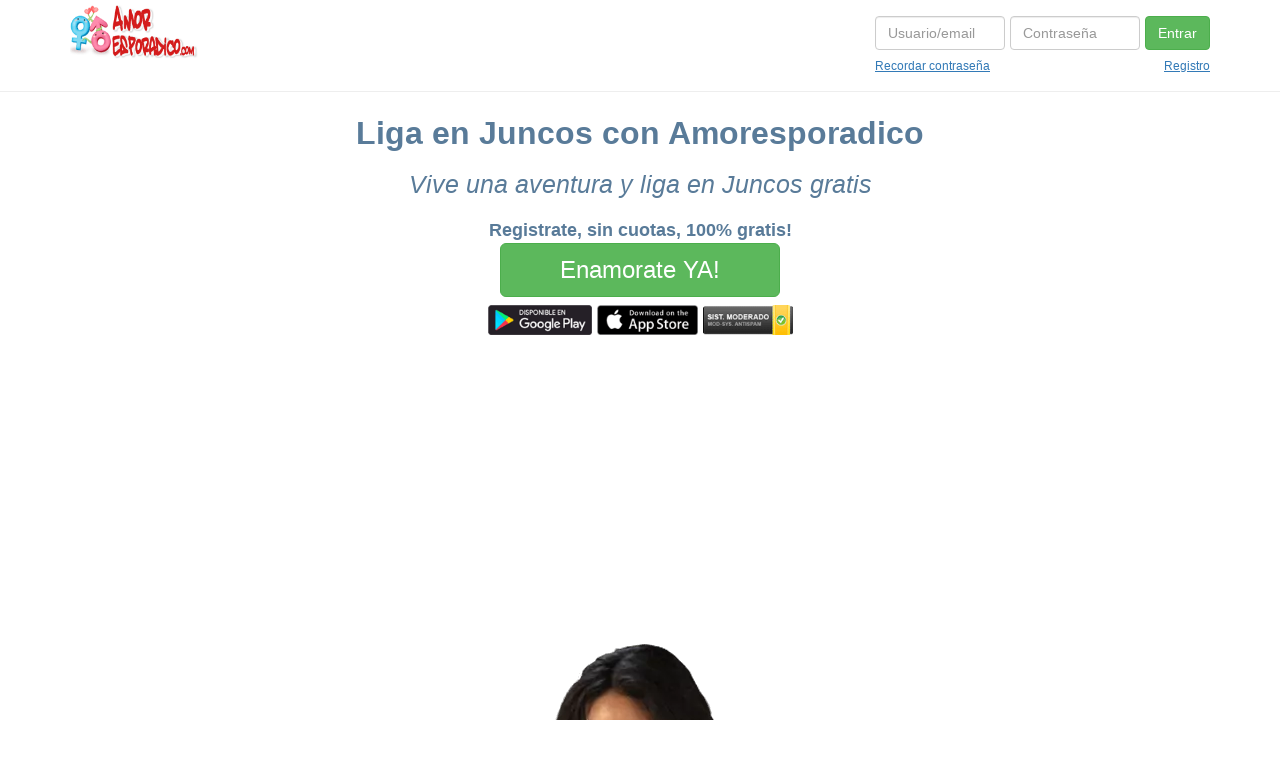

--- FILE ---
content_type: text/html; charset=utf-8
request_url: https://www.amoresporadico.com/juncos.aspx
body_size: 101867
content:
 
 <!-- palabra/palabra.aspx -->
<!DOCTYPE html>
<html xmlns="http://www.w3.org/1999/xhtml" xml:lang="es" lang="es">
<head>
    <title>Relaciones esporadicas.  Juncos gratis - Amoresporadico</title>
    
    <meta http-equiv="X-UA-Compatible" contesLinkCanonicalnt="IE=edge"/>
    <meta http-equiv="Content-Type" content="text/html; charset=iso-8859-1"/>
    
    <meta name="viewport" content="width=device-width, initial-scale=1"/>
    <meta name="description" content="Contactos esporadicos,  en Juncos gratis. Red social de relaciones sin compromiso gratis en Juncos.  gratis en Juncos - Amoresporadico" /> 
    <meta name="keywords" content=" juncos, juncos gratis,,juncos, Amoresporadico, gratis, contactos  juncos,singles  juncos,Amoresporadico "/>
  
    
    
 

    <meta name="google-site-verification" content="D8Ze_91SlH_FLgDHaCDzteYJVGEG51OSHAvoby83JTk" />
    <script>
        var urlweb = "https://www.amoresporadico.com/";
        var nombreweb = "Amoresporadico";
        var sIdioma = 'es';
    </script>
    
  
    <script type="text/javascript" src="https://www.amoresporadico.com/configuracionweb/_jsconfig_amoresporadico.js"></script>  <script async src="https://pagead2.googlesyndication.com/pagead/js/adsbygoogle.js?client=ca-pub-4729409943717426"      crossorigin="anonymous"></script>
    <!-- Google tag (gtag.js) --> <script async src="https://www.googletagmanager.com/gtag/js?id=G-XVXYSQYFWX"></script> <script>   window.dataLayer = window.dataLayer || [];   function gtag(){dataLayer.push(arguments);}   gtag('js', new Date());    gtag('config', 'G-XVXYSQYFWX'); </script>


</head>

<body>
<nav class='navbar navbar-default navbar-fixed-top' role='navigation' style="border-bottom:solid 1px #eee">
            <div class="container">
                    <div class="navbar-header">
                        <button type="button" class="navbar-toggle" data-toggle="collapse" data-target="#bs-example-navbar-collapse-1">
                        <span class="sr-only">Toggle navigation</span>
                        <span class="icon-bar"></span>
                        <span class="icon-bar"></span>
                        <span class="icon-bar"></span>
                        </button>
                       <a href="https://www.amoresporadico.com/"><img src="https://www.amoresporadico.com/imgweb/logoamoresporadico.png" alt="amor" style="border:0;height:55px;margin-top:5px"></a>
                    </div>
                    <div class="collapse navbar-collapse" id="bs-example-navbar-collapse-1">
                                <form method="post" action="./juncos.aspx?seotipo=0&amp;key=0&amp;subkey=0&amp;seo_categoria=0&amp;pais=246&amp;region=816&amp;localidad=86562" id="Form2" class="navbar-form navbar-right" role="form" data-toggle="validator">
<div class="aspNetHidden">
<input type="hidden" name="__VIEWSTATE" id="__VIEWSTATE" value="vme8fafx3qAeVA0YYpSxsSAaezipcm8Tcosy/0Cr0z/5dhgTU7kXkubkY7siZOrbBCaG/4VmFal9b1sNBWzHNv+riDmxFukY6kkDpcs2qdtBxd/aQ7vk5RoV5RbN2qDwA4QLxMG504BOT0Oks16wrHZkMB/Wax0upGpFIug/A/S9hqyauaUA8WBA4JCNv6XJ6yHGXPzM1S3xU0Lp8vIukEBY2Mompa1Hch4vvEx0Te2nemfKdXO9u8fcOPKJcepschaSTVwSkhfq598CIMJN39Ijb7uW3HZTuSlBmgxX9ZQ4dQSdAmv+nUdiTg8LMJCgDK2x7LgDWRW8xZWhxdQr9EpHXwdUHDsh9k/H/5GBBThMSXbXaWyabip9JCyy6wtEHcrDxVQ+gkdiAl0Upa2CIyOtMSsfEJajU4ybXMALcskDv/lSWeJEZrPgKBBD2yj+2RXYjGHOW4ziRAnijVfjiUnpq/aQS1siik8Ci4XQLBGKbdLShgtScjX1H6x8M3IXlI1gPMNTuL9siz0M+P0OAK6lct6FMmj7iMr3iGFUuy0gh8AYO3vSIL82fic6uJbK" />
</div>

                                    <input type="hidden" name="HiddenResolucion" id="HiddenResolucion" />
                                    <div class="form-group">
                                                <input name="txtUsuarioRegistrado" type="text" maxlength="45" id="txtUsuarioRegistrado" class="form-control inpputcab" placeholder="Usuario/email" onkeypress="return CarProhibidos();" required="" />
                                                <input name="txtPasswordRegistrado" type="password" maxlength="25" id="txtPasswordRegistrado" class="form-control inpputcab" placeholder="Contraseña" onkeypress="return teclaintro()" required="" /> 
                                       
                                       
                                       <a id="bAceptarRegistrado" class="btn btn-success navbar-btn " type="submit" onclick="LoginHome();">Entrar</a>
                                          
                                    </div>
                                    <div class="limpiafloat"></div>
                                    <div style="float:left;text-align:left; font-size:12px;text-decoration:underline"><a href="javascript:ClickRecordar()">Recordar contraseña</a></div>
                                    <div style="float:right; text-align:right; font-size:12px;text-decoration:underline"><a href='javascript:logando()'>Registro</a></div>
                                    
                                    <small><br></small>
                                
<div class="aspNetHidden">

	<input type="hidden" name="__VIEWSTATEGENERATOR" id="__VIEWSTATEGENERATOR" value="CA0B0334" />
	<input type="hidden" name="__EVENTVALIDATION" id="__EVENTVALIDATION" value="KhfLuI/bh7hbjVyB/7Kst5Q3kKpsqeFRg4OAl38CkR+Krx30LMjmYic6/xHTqwzCK9u4f9XxaL5eRqiIVQ5cqnaeF9WKhEOJytAJlTTXzWLfUk2hbbmT3mZt/sAZMjervHFK04OvZKe078KztyKJXL5X9IZ5sWGvKL4ecM2Ua8Y=" />
</div></form>
                    </div> 
            </div> 
</nav>
 <br /><br /><br /><br />

<!-- VIDEO Y BANNER --> 
  
	<div class="container">  
 
    <div class="wow fadeInLeft animated">
        <h1 style="text-align:center">Liga en Juncos con Amoresporadico</h1>
    </div>
    <div class="wow fadeInLeft animated" data-wow-delay="0.2s">
        <h2 style="text-align:center">Vive una aventura y liga en Juncos gratis</h2>
    </div>
   
</div>
<div class="container text-center"  style="margin-top:8px">
    <center class="wow fadeInLeft animated">
    <b>Registrate, sin cuotas, 100% gratis!</b>
    <br />
    <a class="btn btn-success btn-lg"  style="width:280px;font-size:24px" href="javascript:logando()">Enamorate YA!</a>
<div style="margin-top:8px">  
<!-- android --> 
<a href='https://play.google.com/store/apps/details?id=com.AmorEsporadico.QC' target='_blank' rel="nofollow">
<img border="0" style="width:104px;height:30px"  target='_blank' rel="nofollow" alt="amoresporadico en google play" src="[data-uri]"/>
</a>	
<!-- apple --> 
<a href='itms-apps://itunes.apple.com/app/id977619325' target='_blank' rel="nofollow">
<img style="width:101px;height:30px"  target='_blank' rel="nofollow" alt="amoresporadico en apple store" src="[data-uri]"/>
</a> 
<!-- modsys --> 
<a href='https://www.amoresporadico.com/gestion/legal.aspx' target='_blank' rel="nofollow">
<img style="width:90px;height:30px"  target='_blank' rel="nofollow" alt="app de citas moderada" src="[data-uri]"/>
</a>
</div>
   </center>
</div>
 <div class="container center-block" >  
      <img class="center-block img-responsive fadeInLeft animated" data-wow-delay="0.6s" src="https://www.amoresporadico.com/landinglibs/imgsnew/amoresporadico_home1.webp" alt="buscar pareja y ligar">
</div>
 
   

     <section style='background-color: #edf6f5!important;' class='sinpadding'><div class='container'><br/><div class="mapalinks"><a rel="nofollow" href="https://www.amoresporadico.com/"></a>  > <a rel="nofollow" href="https://www.amoresporadico.com/puerto-rico.aspx">Puerto Rico</a>  > <a href="https://www.amoresporadico.com/puerto-rico.aspx">Puerto Rico</a>  > Juncos</div></div></section>
     <section style='background-color: #edf6f5!important;' class='sinpadding'><div class='container'><div class='row quitaenmovil'><ul class="custom-list arrows-2"></ul></div></div></section>
         
     <section style='background-color: #edf6f5!important;'><div class='container'><h3>Miembros registrados:</h3><div class="limpiafloat"></div><div class="col-100"></div></div></section>
    
      </div></section>
    <div class="limpiafloat"></div>
    <span id="lblCurrpage"></span>
     
   <section>
        <center>
        <b>Registrate, sin cuotas, 100% gratis!</b>
        <br />
        <a class="btn btn-success btn-lg"  style="width:280px;font-size:24px" href="javascript:logando()">Enamorate YA!</a>
        </center>
    </section>
    <section style="background-color: #edf6f5!important;">
        <div class="container">
            <div class="clearfix" data-wow-offset="10">
                
            </div>
        </div>
    </section>
      
 
    
<!-- FOOTER -->
<footer id="footer">
      <div class="container">
            <div class="row">
                <br />
                      
  
  <div class="col-xs-12 col-sm-12 col-md-4 col-lg-4">
    <ul class="list-unstyled">
      <li>
        <span class="glyphicon glyphicon-info-sign"></span> NOSOTROS / AYUDA
      </li>
      <li>
      <a href="https://www.amoresporadico.com/gestion/legal.aspx" target="_blank">Términos del servicio</a>
      </li>
    
      <li>
        <span class="glyphicon glyphicon-heart"></span> WEBS DATING
      </li>
      <li>
        <a href="https://www.quecontactos.com">QueContactos</a>
      </li>
      <li>
        <a href="https://www.lcontactos.com">Lcontactos</a>
      </li>      
      <li>
        <a href="https://www.adanel.com">Adanel</a>
      </li>
    </ul>
  </div>
  <div class="col-xs-12 col-sm-12 col-md-8 col-lg-8">
    <span class="glyphicon glyphicon-user"></span> Perfiles por categorias
    <ul class="custom-list">
      <li><a href="https://www.amoresporadico.com/st-just.aspx" title="St Just">St Just</a></li><li><a href="https://www.amoresporadico.com/fort-buchanan.aspx" title="Fort Buchanan">Fort Buchanan</a></li><li><a href="https://www.amoresporadico.com/comerio.aspx" title="Comerio">Comerio</a></li><li><a href="https://www.amoresporadico.com/barceloneta.aspx" title="Barceloneta">Barceloneta</a></li>
    </ul>
  </div>
  
            </div>

    </div>
    <div class="footerBottom">
                <div class="container">
                      <div class="col-md-6 col-lg-6 col-sm-12 col-xs-12 copyright">
                      <span class="copyText">© Recordmedia slu</span>
                      </div>
                </div>
    </div>
</footer> 



<!-- Modal -->
<div class="modal fade" id="myModal" tabindex="-1" role="dialog" >
  <div class="modal-dialog" role="document">
    <div class="modal-content">
   
      <div class="modal-body">
          <br />
          Upss.. El usuario/contraseña no existe :( 
          <br /><br />
      </div>
      <div class="modal-footer">
        <button type="button" class="btn btn-secondary" data-dismiss="modal"> X </button> 
      </div>
    </div>
  </div>
</div>

<!-- Modal Sel invitado -->
<div id="ModalSeleccionarInvitado" class="modal fade" role="dialog">
  <div class="modal-dialog">
    <div class="modal-content">
       
      <div class="modal-header">
        <span style="font-size:24px">Quieres ver...</span>
      </div>
      <div class="modal-body ModalSeleccionarInvitadoTXT">
                   <div class="list-group">
                             <div class="list-group">
                                 <a href="javascript:LoginDemoFin('2')" class="list-group-item"><img src="https://www.amoresporadico.com/imgweb/ico/male-icon.png" /> Hombres</a>
                             </div>
                            <div class="list-group">
                                 <a href="javascript:LoginDemoFin('1')" class="list-group-item"> <img src="https://www.amoresporadico.com/imgweb/ico/female-icon.png" /> Mujeres</a>
                             </div> 
                </div>  
      </div>

    </div>

  </div>
</div>

   
<style>
body { overflow-x: hidden; }
.tab-content{background-color:#ffffff}
 section {
    padding-top: 50px;
    padding-bottom: 60px;
    padding-left:0px;padding-right:0px;
}
 .sinpadding{
    padding-top:0px;
    padding-bottom:  0px;
    padding-left:0px;padding-right:0px;}
 .feature-card{
    border-radius: 14px;
    padding: 20px;
    transition: .2s ease;
    background-color: #fff;
    min-height:230px;
    margin-bottom: 1.5rem!important;
}
.divFichas{
    border-radius: 14px;
    padding: 20px;
    transition: .2s ease;
    background-color: #fff;
    margin-bottom: 1.5rem!important;
}
 #divframefichas {
            position: fixed;
            top: 10%; 
            left: 0;
            right: 0;
            width: 945px;
            height: 745px; 
            overflow:auto;
            margin: 0 auto;
            border: 1px solid #ccc;
            border-radius: 10px;
            box-shadow: 0px 1px 2px rgba(0,0,0,0.6);
            -webkit-box-shadow: 0 1px 2px rgba(0, 0, 0, .6);
            -moz-box-shadow: 0 1px 2px rgba(0, 0, 0, 0.6);
            background-color:#FFFFFF !important;
            display: none;
        }
    #framefichas {width: 100%; height: 640px; border: 0px solid red; overflow-x: hidden;background:#FFFFFF !important;}
    .mapalinks{padding-left:9px}
 
    /*!
 * Generated using the Bootstrap Customizer (https://getbootstrap.com/docs/3.4/customize/)
 *//*!
 * Bootstrap v3.4.1 (https://getbootstrap.com/)
 * Copyright 2011-2019 Twitter, Inc.
 * Licensed under MIT (https://github.com/twbs/bootstrap/blob/master/LICENSE)
 *//*! normalize.css v3.0.3 | MIT License | github.com/necolas/normalize.css */html{font-family:sans-serif;-ms-text-size-adjust:100%;-webkit-text-size-adjust:100%}body{margin:0}article,aside,details,figcaption,figure,footer,header,hgroup,main,menu,nav,section,summary{display:block}audio,canvas,progress,video{display:inline-block;vertical-align:baseline}audio:not([controls]){display:none;height:0}[hidden],template{display:none}a{background-color:transparent}a:active,a:hover{outline:0}abbr[title]{border-bottom:none;text-decoration:underline;text-decoration:underline dotted}b,strong{font-weight:bold}dfn{font-style:italic}h1{font-size:2em;margin:0.67em 0}mark{background:#ff0;color:#000}small{font-size:80%}sub,sup{font-size:75%;line-height:0;position:relative;vertical-align:baseline}sup{top:-0.5em}sub{bottom:-0.25em}img{border:0}svg:not(:root){overflow:hidden}figure{margin:1em 40px}hr{-webkit-box-sizing:content-box;-moz-box-sizing:content-box;box-sizing:content-box;height:0}pre{overflow:auto}code,kbd,pre,samp{font-family:monospace, monospace;font-size:1em}button,input,optgroup,select,textarea{color:inherit;font:inherit;margin:0}button{overflow:visible}button,select{text-transform:none}button,html input[type="button"],input[type="reset"],input[type="submit"]{-webkit-appearance:button;cursor:pointer}button[disabled],html input[disabled]{cursor:default}button::-moz-focus-inner,input::-moz-focus-inner{border:0;padding:0}input{line-height:normal}input[type="checkbox"],input[type="radio"]{-webkit-box-sizing:border-box;-moz-box-sizing:border-box;box-sizing:border-box;padding:0}input[type="number"]::-webkit-inner-spin-button,input[type="number"]::-webkit-outer-spin-button{height:auto}input[type="search"]{-webkit-appearance:textfield;-webkit-box-sizing:content-box;-moz-box-sizing:content-box;box-sizing:content-box}input[type="search"]::-webkit-search-cancel-button,input[type="search"]::-webkit-search-decoration{-webkit-appearance:none}fieldset{border:1px solid #c0c0c0;margin:0 2px;padding:0.35em 0.625em 0.75em}legend{border:0;padding:0}textarea{overflow:auto}optgroup{font-weight:bold}table{border-collapse:collapse;border-spacing:0}td,th{padding:0}*{-webkit-box-sizing:border-box;-moz-box-sizing:border-box;box-sizing:border-box}*:before,*:after{-webkit-box-sizing:border-box;-moz-box-sizing:border-box;box-sizing:border-box}html{font-size:10px;-webkit-tap-highlight-color:rgba(0,0,0,0)}body{font-family:"Helvetica Neue",Helvetica,Arial,sans-serif;font-size:14px;line-height:1.42857143;color:#333;background-color:#fff}input,button,select,textarea{font-family:inherit;font-size:inherit;line-height:inherit}a{color:#337ab7;text-decoration:none}a:hover,a:focus{color:#23527c;text-decoration:underline}a:focus{outline:5px auto -webkit-focus-ring-color;outline-offset:-2px}figure{margin:0}img{vertical-align:middle}.img-responsive{display:block;max-width:100%;height:auto}.img-rounded{border-radius:6px}.img-thumbnail{padding:4px;line-height:1.42857143;background-color:#fff;border:1px solid #ddd;border-radius:4px;-webkit-transition:all .2s ease-in-out;-o-transition:all .2s ease-in-out;transition:all .2s ease-in-out;display:inline-block;max-width:100%;height:auto}.img-circle{border-radius:50%}hr{margin-top:20px;margin-bottom:20px;border:0;border-top:1px solid #eee}.sr-only{position:absolute;width:1px;height:1px;padding:0;margin:-1px;overflow:hidden;clip:rect(0, 0, 0, 0);border:0}.sr-only-focusable:active,.sr-only-focusable:focus{position:static;width:auto;height:auto;margin:0;overflow:visible;clip:auto}[role="button"]{cursor:pointer}.container{padding-right:15px;padding-left:15px;margin-right:auto;margin-left:auto}@media (min-width:768px){.container{width:750px}}@media (min-width:992px){.container{width:970px}}@media (min-width:1200px){.container{width:1170px}}.container-fluid{padding-right:15px;padding-left:15px;margin-right:auto;margin-left:auto}.row{margin-right:-15px;margin-left:-15px}.row-no-gutters{margin-right:0;margin-left:0}.row-no-gutters [class*="col-"]{padding-right:0;padding-left:0}.col-xs-1, .col-sm-1, .col-md-1, .col-lg-1, .col-xs-2, .col-sm-2, .col-md-2, .col-lg-2, .col-xs-3, .col-sm-3, .col-md-3, .col-lg-3, .col-xs-4, .col-sm-4, .col-md-4, .col-lg-4, .col-xs-5, .col-sm-5, .col-md-5, .col-lg-5, .col-xs-6, .col-sm-6, .col-md-6, .col-lg-6, .col-xs-7, .col-sm-7, .col-md-7, .col-lg-7, .col-xs-8, .col-sm-8, .col-md-8, .col-lg-8, .col-xs-9, .col-sm-9, .col-md-9, .col-lg-9, .col-xs-10, .col-sm-10, .col-md-10, .col-lg-10, .col-xs-11, .col-sm-11, .col-md-11, .col-lg-11, .col-xs-12, .col-sm-12, .col-md-12, .col-lg-12{position:relative;min-height:1px;padding-right:15px;padding-left:15px}.col-xs-1, .col-xs-2, .col-xs-3, .col-xs-4, .col-xs-5, .col-xs-6, .col-xs-7, .col-xs-8, .col-xs-9, .col-xs-10, .col-xs-11, .col-xs-12{float:left}.col-xs-12{width:100%}.col-xs-11{width:91.66666667%}.col-xs-10{width:83.33333333%}.col-xs-9{width:75%}.col-xs-8{width:66.66666667%}.col-xs-7{width:58.33333333%}.col-xs-6{width:50%}.col-xs-5{width:41.66666667%}.col-xs-4{width:33.33333333%}.col-xs-3{width:25%}.col-xs-2{width:16.66666667%}.col-xs-1{width:8.33333333%}.col-xs-pull-12{right:100%}.col-xs-pull-11{right:91.66666667%}.col-xs-pull-10{right:83.33333333%}.col-xs-pull-9{right:75%}.col-xs-pull-8{right:66.66666667%}.col-xs-pull-7{right:58.33333333%}.col-xs-pull-6{right:50%}.col-xs-pull-5{right:41.66666667%}.col-xs-pull-4{right:33.33333333%}.col-xs-pull-3{right:25%}.col-xs-pull-2{right:16.66666667%}.col-xs-pull-1{right:8.33333333%}.col-xs-pull-0{right:auto}.col-xs-push-12{left:100%}.col-xs-push-11{left:91.66666667%}.col-xs-push-10{left:83.33333333%}.col-xs-push-9{left:75%}.col-xs-push-8{left:66.66666667%}.col-xs-push-7{left:58.33333333%}.col-xs-push-6{left:50%}.col-xs-push-5{left:41.66666667%}.col-xs-push-4{left:33.33333333%}.col-xs-push-3{left:25%}.col-xs-push-2{left:16.66666667%}.col-xs-push-1{left:8.33333333%}.col-xs-push-0{left:auto}.col-xs-offset-12{margin-left:100%}.col-xs-offset-11{margin-left:91.66666667%}.col-xs-offset-10{margin-left:83.33333333%}.col-xs-offset-9{margin-left:75%}.col-xs-offset-8{margin-left:66.66666667%}.col-xs-offset-7{margin-left:58.33333333%}.col-xs-offset-6{margin-left:50%}.col-xs-offset-5{margin-left:41.66666667%}.col-xs-offset-4{margin-left:33.33333333%}.col-xs-offset-3{margin-left:25%}.col-xs-offset-2{margin-left:16.66666667%}.col-xs-offset-1{margin-left:8.33333333%}.col-xs-offset-0{margin-left:0}@media (min-width:768px){.col-sm-1, .col-sm-2, .col-sm-3, .col-sm-4, .col-sm-5, .col-sm-6, .col-sm-7, .col-sm-8, .col-sm-9, .col-sm-10, .col-sm-11, .col-sm-12{float:left}.col-sm-12{width:100%}.col-sm-11{width:91.66666667%}.col-sm-10{width:83.33333333%}.col-sm-9{width:75%}.col-sm-8{width:66.66666667%}.col-sm-7{width:58.33333333%}.col-sm-6{width:50%}.col-sm-5{width:41.66666667%}.col-sm-4{width:33.33333333%}.col-sm-3{width:25%}.col-sm-2{width:16.66666667%}.col-sm-1{width:8.33333333%}.col-sm-pull-12{right:100%}.col-sm-pull-11{right:91.66666667%}.col-sm-pull-10{right:83.33333333%}.col-sm-pull-9{right:75%}.col-sm-pull-8{right:66.66666667%}.col-sm-pull-7{right:58.33333333%}.col-sm-pull-6{right:50%}.col-sm-pull-5{right:41.66666667%}.col-sm-pull-4{right:33.33333333%}.col-sm-pull-3{right:25%}.col-sm-pull-2{right:16.66666667%}.col-sm-pull-1{right:8.33333333%}.col-sm-pull-0{right:auto}.col-sm-push-12{left:100%}.col-sm-push-11{left:91.66666667%}.col-sm-push-10{left:83.33333333%}.col-sm-push-9{left:75%}.col-sm-push-8{left:66.66666667%}.col-sm-push-7{left:58.33333333%}.col-sm-push-6{left:50%}.col-sm-push-5{left:41.66666667%}.col-sm-push-4{left:33.33333333%}.col-sm-push-3{left:25%}.col-sm-push-2{left:16.66666667%}.col-sm-push-1{left:8.33333333%}.col-sm-push-0{left:auto}.col-sm-offset-12{margin-left:100%}.col-sm-offset-11{margin-left:91.66666667%}.col-sm-offset-10{margin-left:83.33333333%}.col-sm-offset-9{margin-left:75%}.col-sm-offset-8{margin-left:66.66666667%}.col-sm-offset-7{margin-left:58.33333333%}.col-sm-offset-6{margin-left:50%}.col-sm-offset-5{margin-left:41.66666667%}.col-sm-offset-4{margin-left:33.33333333%}.col-sm-offset-3{margin-left:25%}.col-sm-offset-2{margin-left:16.66666667%}.col-sm-offset-1{margin-left:8.33333333%}.col-sm-offset-0{margin-left:0}}@media (min-width:992px){.col-md-1, .col-md-2, .col-md-3, .col-md-4, .col-md-5, .col-md-6, .col-md-7, .col-md-8, .col-md-9, .col-md-10, .col-md-11, .col-md-12{float:left}.col-md-12{width:100%}.col-md-11{width:91.66666667%}.col-md-10{width:83.33333333%}.col-md-9{width:75%}.col-md-8{width:66.66666667%}.col-md-7{width:58.33333333%}.col-md-6{width:50%}.col-md-5{width:41.66666667%}.col-md-4{width:33.33333333%}.col-md-3{width:25%}.col-md-2{width:16.66666667%}.col-md-1{width:8.33333333%}.col-md-pull-12{right:100%}.col-md-pull-11{right:91.66666667%}.col-md-pull-10{right:83.33333333%}.col-md-pull-9{right:75%}.col-md-pull-8{right:66.66666667%}.col-md-pull-7{right:58.33333333%}.col-md-pull-6{right:50%}.col-md-pull-5{right:41.66666667%}.col-md-pull-4{right:33.33333333%}.col-md-pull-3{right:25%}.col-md-pull-2{right:16.66666667%}.col-md-pull-1{right:8.33333333%}.col-md-pull-0{right:auto}.col-md-push-12{left:100%}.col-md-push-11{left:91.66666667%}.col-md-push-10{left:83.33333333%}.col-md-push-9{left:75%}.col-md-push-8{left:66.66666667%}.col-md-push-7{left:58.33333333%}.col-md-push-6{left:50%}.col-md-push-5{left:41.66666667%}.col-md-push-4{left:33.33333333%}.col-md-push-3{left:25%}.col-md-push-2{left:16.66666667%}.col-md-push-1{left:8.33333333%}.col-md-push-0{left:auto}.col-md-offset-12{margin-left:100%}.col-md-offset-11{margin-left:91.66666667%}.col-md-offset-10{margin-left:83.33333333%}.col-md-offset-9{margin-left:75%}.col-md-offset-8{margin-left:66.66666667%}.col-md-offset-7{margin-left:58.33333333%}.col-md-offset-6{margin-left:50%}.col-md-offset-5{margin-left:41.66666667%}.col-md-offset-4{margin-left:33.33333333%}.col-md-offset-3{margin-left:25%}.col-md-offset-2{margin-left:16.66666667%}.col-md-offset-1{margin-left:8.33333333%}.col-md-offset-0{margin-left:0}}@media (min-width:1200px){.col-lg-1, .col-lg-2, .col-lg-3, .col-lg-4, .col-lg-5, .col-lg-6, .col-lg-7, .col-lg-8, .col-lg-9, .col-lg-10, .col-lg-11, .col-lg-12{float:left}.col-lg-12{width:100%}.col-lg-11{width:91.66666667%}.col-lg-10{width:83.33333333%}.col-lg-9{width:75%}.col-lg-8{width:66.66666667%}.col-lg-7{width:58.33333333%}.col-lg-6{width:50%}.col-lg-5{width:41.66666667%}.col-lg-4{width:33.33333333%}.col-lg-3{width:25%}.col-lg-2{width:16.66666667%}.col-lg-1{width:8.33333333%}.col-lg-pull-12{right:100%}.col-lg-pull-11{right:91.66666667%}.col-lg-pull-10{right:83.33333333%}.col-lg-pull-9{right:75%}.col-lg-pull-8{right:66.66666667%}.col-lg-pull-7{right:58.33333333%}.col-lg-pull-6{right:50%}.col-lg-pull-5{right:41.66666667%}.col-lg-pull-4{right:33.33333333%}.col-lg-pull-3{right:25%}.col-lg-pull-2{right:16.66666667%}.col-lg-pull-1{right:8.33333333%}.col-lg-pull-0{right:auto}.col-lg-push-12{left:100%}.col-lg-push-11{left:91.66666667%}.col-lg-push-10{left:83.33333333%}.col-lg-push-9{left:75%}.col-lg-push-8{left:66.66666667%}.col-lg-push-7{left:58.33333333%}.col-lg-push-6{left:50%}.col-lg-push-5{left:41.66666667%}.col-lg-push-4{left:33.33333333%}.col-lg-push-3{left:25%}.col-lg-push-2{left:16.66666667%}.col-lg-push-1{left:8.33333333%}.col-lg-push-0{left:auto}.col-lg-offset-12{margin-left:100%}.col-lg-offset-11{margin-left:91.66666667%}.col-lg-offset-10{margin-left:83.33333333%}.col-lg-offset-9{margin-left:75%}.col-lg-offset-8{margin-left:66.66666667%}.col-lg-offset-7{margin-left:58.33333333%}.col-lg-offset-6{margin-left:50%}.col-lg-offset-5{margin-left:41.66666667%}.col-lg-offset-4{margin-left:33.33333333%}.col-lg-offset-3{margin-left:25%}.col-lg-offset-2{margin-left:16.66666667%}.col-lg-offset-1{margin-left:8.33333333%}.col-lg-offset-0{margin-left:0}}table{background-color:transparent}table col[class*="col-"]{position:static;display:table-column;float:none}table td[class*="col-"],table th[class*="col-"]{position:static;display:table-cell;float:none}caption{padding-top:8px;padding-bottom:8px;color:#777;text-align:left}th{text-align:left}.table{width:100%;max-width:100%;margin-bottom:20px}.table>thead>tr>th,.table>tbody>tr>th,.table>tfoot>tr>th,.table>thead>tr>td,.table>tbody>tr>td,.table>tfoot>tr>td{padding:8px;line-height:1.42857143;vertical-align:top;border-top:1px solid #ddd}.table>thead>tr>th{vertical-align:bottom;border-bottom:2px solid #ddd}.table>caption+thead>tr:first-child>th,.table>colgroup+thead>tr:first-child>th,.table>thead:first-child>tr:first-child>th,.table>caption+thead>tr:first-child>td,.table>colgroup+thead>tr:first-child>td,.table>thead:first-child>tr:first-child>td{border-top:0}.table>tbody+tbody{border-top:2px solid #ddd}.table .table{background-color:#fff}.table-condensed>thead>tr>th,.table-condensed>tbody>tr>th,.table-condensed>tfoot>tr>th,.table-condensed>thead>tr>td,.table-condensed>tbody>tr>td,.table-condensed>tfoot>tr>td{padding:5px}.table-bordered{border:1px solid #ddd}.table-bordered>thead>tr>th,.table-bordered>tbody>tr>th,.table-bordered>tfoot>tr>th,.table-bordered>thead>tr>td,.table-bordered>tbody>tr>td,.table-bordered>tfoot>tr>td{border:1px solid #ddd}.table-bordered>thead>tr>th,.table-bordered>thead>tr>td{border-bottom-width:2px}.table-striped>tbody>tr:nth-of-type(odd){background-color:#f9f9f9}.table-hover>tbody>tr:hover{background-color:#f5f5f5}.table>thead>tr>td.active,.table>tbody>tr>td.active,.table>tfoot>tr>td.active,.table>thead>tr>th.active,.table>tbody>tr>th.active,.table>tfoot>tr>th.active,.table>thead>tr.active>td,.table>tbody>tr.active>td,.table>tfoot>tr.active>td,.table>thead>tr.active>th,.table>tbody>tr.active>th,.table>tfoot>tr.active>th{background-color:#f5f5f5}.table-hover>tbody>tr>td.active:hover,.table-hover>tbody>tr>th.active:hover,.table-hover>tbody>tr.active:hover>td,.table-hover>tbody>tr:hover>.active,.table-hover>tbody>tr.active:hover>th{background-color:#e8e8e8}.table>thead>tr>td.success,.table>tbody>tr>td.success,.table>tfoot>tr>td.success,.table>thead>tr>th.success,.table>tbody>tr>th.success,.table>tfoot>tr>th.success,.table>thead>tr.success>td,.table>tbody>tr.success>td,.table>tfoot>tr.success>td,.table>thead>tr.success>th,.table>tbody>tr.success>th,.table>tfoot>tr.success>th{background-color:#dff0d8}.table-hover>tbody>tr>td.success:hover,.table-hover>tbody>tr>th.success:hover,.table-hover>tbody>tr.success:hover>td,.table-hover>tbody>tr:hover>.success,.table-hover>tbody>tr.success:hover>th{background-color:#d0e9c6}.table>thead>tr>td.info,.table>tbody>tr>td.info,.table>tfoot>tr>td.info,.table>thead>tr>th.info,.table>tbody>tr>th.info,.table>tfoot>tr>th.info,.table>thead>tr.info>td,.table>tbody>tr.info>td,.table>tfoot>tr.info>td,.table>thead>tr.info>th,.table>tbody>tr.info>th,.table>tfoot>tr.info>th{background-color:#d9edf7}.table-hover>tbody>tr>td.info:hover,.table-hover>tbody>tr>th.info:hover,.table-hover>tbody>tr.info:hover>td,.table-hover>tbody>tr:hover>.info,.table-hover>tbody>tr.info:hover>th{background-color:#c4e3f3}.table>thead>tr>td.warning,.table>tbody>tr>td.warning,.table>tfoot>tr>td.warning,.table>thead>tr>th.warning,.table>tbody>tr>th.warning,.table>tfoot>tr>th.warning,.table>thead>tr.warning>td,.table>tbody>tr.warning>td,.table>tfoot>tr.warning>td,.table>thead>tr.warning>th,.table>tbody>tr.warning>th,.table>tfoot>tr.warning>th{background-color:#fcf8e3}.table-hover>tbody>tr>td.warning:hover,.table-hover>tbody>tr>th.warning:hover,.table-hover>tbody>tr.warning:hover>td,.table-hover>tbody>tr:hover>.warning,.table-hover>tbody>tr.warning:hover>th{background-color:#faf2cc}.table>thead>tr>td.danger,.table>tbody>tr>td.danger,.table>tfoot>tr>td.danger,.table>thead>tr>th.danger,.table>tbody>tr>th.danger,.table>tfoot>tr>th.danger,.table>thead>tr.danger>td,.table>tbody>tr.danger>td,.table>tfoot>tr.danger>td,.table>thead>tr.danger>th,.table>tbody>tr.danger>th,.table>tfoot>tr.danger>th{background-color:#f2dede}.table-hover>tbody>tr>td.danger:hover,.table-hover>tbody>tr>th.danger:hover,.table-hover>tbody>tr.danger:hover>td,.table-hover>tbody>tr:hover>.danger,.table-hover>tbody>tr.danger:hover>th{background-color:#ebcccc}.table-responsive{min-height:.01%;overflow-x:auto}@media screen and (max-width:767px){.table-responsive{width:100%;margin-bottom:15px;overflow-y:hidden;-ms-overflow-style:-ms-autohiding-scrollbar;border:1px solid #ddd}.table-responsive>.table{margin-bottom:0}.table-responsive>.table>thead>tr>th,.table-responsive>.table>tbody>tr>th,.table-responsive>.table>tfoot>tr>th,.table-responsive>.table>thead>tr>td,.table-responsive>.table>tbody>tr>td,.table-responsive>.table>tfoot>tr>td{white-space:nowrap}.table-responsive>.table-bordered{border:0}.table-responsive>.table-bordered>thead>tr>th:first-child,.table-responsive>.table-bordered>tbody>tr>th:first-child,.table-responsive>.table-bordered>tfoot>tr>th:first-child,.table-responsive>.table-bordered>thead>tr>td:first-child,.table-responsive>.table-bordered>tbody>tr>td:first-child,.table-responsive>.table-bordered>tfoot>tr>td:first-child{border-left:0}.table-responsive>.table-bordered>thead>tr>th:last-child,.table-responsive>.table-bordered>tbody>tr>th:last-child,.table-responsive>.table-bordered>tfoot>tr>th:last-child,.table-responsive>.table-bordered>thead>tr>td:last-child,.table-responsive>.table-bordered>tbody>tr>td:last-child,.table-responsive>.table-bordered>tfoot>tr>td:last-child{border-right:0}.table-responsive>.table-bordered>tbody>tr:last-child>th,.table-responsive>.table-bordered>tfoot>tr:last-child>th,.table-responsive>.table-bordered>tbody>tr:last-child>td,.table-responsive>.table-bordered>tfoot>tr:last-child>td{border-bottom:0}}fieldset{min-width:0;padding:0;margin:0;border:0}legend{display:block;width:100%;padding:0;margin-bottom:20px;font-size:21px;line-height:inherit;color:#333;border:0;border-bottom:1px solid #e5e5e5}label{display:inline-block;max-width:100%;margin-bottom:5px;font-weight:700}input[type="search"]{-webkit-box-sizing:border-box;-moz-box-sizing:border-box;box-sizing:border-box;-webkit-appearance:none;appearance:none}input[type="radio"],input[type="checkbox"]{margin:4px 0 0;margin-top:1px \9;line-height:normal}input[type="radio"][disabled],input[type="checkbox"][disabled],input[type="radio"].disabled,input[type="checkbox"].disabled,fieldset[disabled] input[type="radio"],fieldset[disabled] input[type="checkbox"]{cursor:not-allowed}input[type="file"]{display:block}input[type="range"]{display:block;width:100%}select[multiple],select[size]{height:auto}input[type="file"]:focus,input[type="radio"]:focus,input[type="checkbox"]:focus{outline:5px auto -webkit-focus-ring-color;outline-offset:-2px}output{display:block;padding-top:7px;font-size:14px;line-height:1.42857143;color:#555}.form-control{display:block;width:100%;height:34px;padding:6px 12px;font-size:14px;line-height:1.42857143;color:#555;background-color:#fff;background-image:none;border:1px solid #ccc;border-radius:4px;-webkit-box-shadow:inset 0 1px 1px rgba(0,0,0,0.075);box-shadow:inset 0 1px 1px rgba(0,0,0,0.075);-webkit-transition:border-color ease-in-out .15s, -webkit-box-shadow ease-in-out .15s;-o-transition:border-color ease-in-out .15s, box-shadow ease-in-out .15s;transition:border-color ease-in-out .15s, box-shadow ease-in-out .15s}.form-control:focus{border-color:#66afe9;outline:0;-webkit-box-shadow:inset 0 1px 1px rgba(0, 0, 0, .075), 0 0 8px rgba(102, 175, 233, 0.6);box-shadow:inset 0 1px 1px rgba(0, 0, 0, .075), 0 0 8px rgba(102, 175, 233, 0.6)}.form-control::-moz-placeholder{color:#999;opacity:1}.form-control:-ms-input-placeholder{color:#999}.form-control::-webkit-input-placeholder{color:#999}.form-control::-ms-expand{background-color:transparent;border:0}.form-control[disabled],.form-control[readonly],fieldset[disabled] .form-control{background-color:#eee;opacity:1}.form-control[disabled],fieldset[disabled] .form-control{cursor:not-allowed}textarea.form-control{height:auto}@media screen and (-webkit-min-device-pixel-ratio:0){input[type="date"].form-control,input[type="time"].form-control,input[type="datetime-local"].form-control,input[type="month"].form-control{line-height:34px}input[type="date"].input-sm,input[type="time"].input-sm,input[type="datetime-local"].input-sm,input[type="month"].input-sm,.input-group-sm input[type="date"],.input-group-sm input[type="time"],.input-group-sm input[type="datetime-local"],.input-group-sm input[type="month"]{line-height:30px}input[type="date"].input-lg,input[type="time"].input-lg,input[type="datetime-local"].input-lg,input[type="month"].input-lg,.input-group-lg input[type="date"],.input-group-lg input[type="time"],.input-group-lg input[type="datetime-local"],.input-group-lg input[type="month"]{line-height:46px}}.form-group{margin-bottom:15px}.radio,.checkbox{position:relative;display:block;margin-top:10px;margin-bottom:10px}.radio.disabled label,.checkbox.disabled label,fieldset[disabled] .radio label,fieldset[disabled] .checkbox label{cursor:not-allowed}.radio label,.checkbox label{min-height:20px;padding-left:20px;margin-bottom:0;font-weight:400;cursor:pointer}.radio input[type="radio"],.radio-inline input[type="radio"],.checkbox input[type="checkbox"],.checkbox-inline input[type="checkbox"]{position:absolute;margin-top:4px \9;margin-left:-20px}.radio+.radio,.checkbox+.checkbox{margin-top:-5px}.radio-inline,.checkbox-inline{position:relative;display:inline-block;padding-left:20px;margin-bottom:0;font-weight:400;vertical-align:middle;cursor:pointer}.radio-inline.disabled,.checkbox-inline.disabled,fieldset[disabled] .radio-inline,fieldset[disabled] .checkbox-inline{cursor:not-allowed}.radio-inline+.radio-inline,.checkbox-inline+.checkbox-inline{margin-top:0;margin-left:10px}.form-control-static{min-height:34px;padding-top:7px;padding-bottom:7px;margin-bottom:0}.form-control-static.input-lg,.form-control-static.input-sm{padding-right:0;padding-left:0}.input-sm{height:30px;padding:5px 10px;font-size:12px;line-height:1.5;border-radius:3px}select.input-sm{height:30px;line-height:30px}textarea.input-sm,select[multiple].input-sm{height:auto}.form-group-sm .form-control{height:30px;padding:5px 10px;font-size:12px;line-height:1.5;border-radius:3px}.form-group-sm select.form-control{height:30px;line-height:30px}.form-group-sm textarea.form-control,.form-group-sm select[multiple].form-control{height:auto}.form-group-sm .form-control-static{height:30px;min-height:32px;padding:6px 10px;font-size:12px;line-height:1.5}.input-lg{height:46px;padding:10px 16px;font-size:18px;line-height:1.3333333;border-radius:6px}select.input-lg{height:46px;line-height:46px}textarea.input-lg,select[multiple].input-lg{height:auto}.form-group-lg .form-control{height:46px;padding:10px 16px;font-size:18px;line-height:1.3333333;border-radius:6px}.form-group-lg select.form-control{height:46px;line-height:46px}.form-group-lg textarea.form-control,.form-group-lg select[multiple].form-control{height:auto}.form-group-lg .form-control-static{height:46px;min-height:38px;padding:11px 16px;font-size:18px;line-height:1.3333333}.has-feedback{position:relative}.has-feedback .form-control{padding-right:42.5px}.form-control-feedback{position:absolute;top:0;right:0;z-index:2;display:block;width:34px;height:34px;line-height:34px;text-align:center;pointer-events:none}.input-lg+.form-control-feedback,.input-group-lg+.form-control-feedback,.form-group-lg .form-control+.form-control-feedback{width:46px;height:46px;line-height:46px}.input-sm+.form-control-feedback,.input-group-sm+.form-control-feedback,.form-group-sm .form-control+.form-control-feedback{width:30px;height:30px;line-height:30px}.has-success .help-block,.has-success .control-label,.has-success .radio,.has-success .checkbox,.has-success .radio-inline,.has-success .checkbox-inline,.has-success.radio label,.has-success.checkbox label,.has-success.radio-inline label,.has-success.checkbox-inline label{color:#3c763d}.has-success .form-control{border-color:#3c763d;-webkit-box-shadow:inset 0 1px 1px rgba(0,0,0,0.075);box-shadow:inset 0 1px 1px rgba(0,0,0,0.075)}.has-success .form-control:focus{border-color:#2b542c;-webkit-box-shadow:inset 0 1px 1px rgba(0,0,0,0.075),0 0 6px #67b168;box-shadow:inset 0 1px 1px rgba(0,0,0,0.075),0 0 6px #67b168}.has-success .input-group-addon{color:#3c763d;background-color:#dff0d8;border-color:#3c763d}.has-success .form-control-feedback{color:#3c763d}.has-warning .help-block,.has-warning .control-label,.has-warning .radio,.has-warning .checkbox,.has-warning .radio-inline,.has-warning .checkbox-inline,.has-warning.radio label,.has-warning.checkbox label,.has-warning.radio-inline label,.has-warning.checkbox-inline label{color:#8a6d3b}.has-warning .form-control{border-color:#8a6d3b;-webkit-box-shadow:inset 0 1px 1px rgba(0,0,0,0.075);box-shadow:inset 0 1px 1px rgba(0,0,0,0.075)}.has-warning .form-control:focus{border-color:#66512c;-webkit-box-shadow:inset 0 1px 1px rgba(0,0,0,0.075),0 0 6px #c0a16b;box-shadow:inset 0 1px 1px rgba(0,0,0,0.075),0 0 6px #c0a16b}.has-warning .input-group-addon{color:#8a6d3b;background-color:#fcf8e3;border-color:#8a6d3b}.has-warning .form-control-feedback{color:#8a6d3b}.has-error .help-block,.has-error .control-label,.has-error .radio,.has-error .checkbox,.has-error .radio-inline,.has-error .checkbox-inline,.has-error.radio label,.has-error.checkbox label,.has-error.radio-inline label,.has-error.checkbox-inline label{color:#a94442}.has-error .form-control{border-color:#a94442;-webkit-box-shadow:inset 0 1px 1px rgba(0,0,0,0.075);box-shadow:inset 0 1px 1px rgba(0,0,0,0.075)}.has-error .form-control:focus{border-color:#843534;-webkit-box-shadow:inset 0 1px 1px rgba(0,0,0,0.075),0 0 6px #ce8483;box-shadow:inset 0 1px 1px rgba(0,0,0,0.075),0 0 6px #ce8483}.has-error .input-group-addon{color:#a94442;background-color:#f2dede;border-color:#a94442}.has-error .form-control-feedback{color:#a94442}.has-feedback label~.form-control-feedback{top:25px}.has-feedback label.sr-only~.form-control-feedback{top:0}.help-block{display:block;margin-top:5px;margin-bottom:10px;color:#737373}@media (min-width:768px){.form-inline .form-group{display:inline-block;margin-bottom:0;vertical-align:middle}.form-inline .form-control{display:inline-block;width:auto;vertical-align:middle}.form-inline .form-control-static{display:inline-block}.form-inline .input-group{display:inline-table;vertical-align:middle}.form-inline .input-group .input-group-addon,.form-inline .input-group .input-group-btn,.form-inline .input-group .form-control{width:auto}.form-inline .input-group>.form-control{width:100%}.form-inline .control-label{margin-bottom:0;vertical-align:middle}.form-inline .radio,.form-inline .checkbox{display:inline-block;margin-top:0;margin-bottom:0;vertical-align:middle}.form-inline .radio label,.form-inline .checkbox label{padding-left:0}.form-inline .radio input[type="radio"],.form-inline .checkbox input[type="checkbox"]{position:relative;margin-left:0}.form-inline .has-feedback .form-control-feedback{top:0}}.form-horizontal .radio,.form-horizontal .checkbox,.form-horizontal .radio-inline,.form-horizontal .checkbox-inline{padding-top:7px;margin-top:0;margin-bottom:0}.form-horizontal .radio,.form-horizontal .checkbox{min-height:27px}.form-horizontal .form-group{margin-right:-15px;margin-left:-15px}@media (min-width:768px){.form-horizontal .control-label{padding-top:7px;margin-bottom:0;text-align:right}}.form-horizontal .has-feedback .form-control-feedback{right:15px}@media (min-width:768px){.form-horizontal .form-group-lg .control-label{padding-top:11px;font-size:18px}}@media (min-width:768px){.form-horizontal .form-group-sm .control-label{padding-top:6px;font-size:12px}}.btn{display:inline-block;margin-bottom:0;font-weight:normal;text-align:center;white-space:nowrap;vertical-align:middle;-ms-touch-action:manipulation;touch-action:manipulation;cursor:pointer;background-image:none;border:1px solid transparent;padding:6px 12px;font-size:14px;line-height:1.42857143;border-radius:4px;-webkit-user-select:none;-moz-user-select:none;-ms-user-select:none;user-select:none}.btn:focus,.btn:active:focus,.btn.active:focus,.btn.focus,.btn:active.focus,.btn.active.focus{outline:5px auto -webkit-focus-ring-color;outline-offset:-2px}.btn:hover,.btn:focus,.btn.focus{color:#333;text-decoration:none}.btn:active,.btn.active{background-image:none;outline:0;-webkit-box-shadow:inset 0 3px 5px rgba(0,0,0,0.125);box-shadow:inset 0 3px 5px rgba(0,0,0,0.125)}.btn.disabled,.btn[disabled],fieldset[disabled] .btn{cursor:not-allowed;filter:alpha(opacity=65);opacity:.65;-webkit-box-shadow:none;box-shadow:none}a.btn.disabled,fieldset[disabled] a.btn{pointer-events:none}.btn-default{color:#333;background-color:#fff;border-color:#ccc}.btn-default:focus,.btn-default.focus{color:#333;background-color:#e6e6e6;border-color:#8c8c8c}.btn-default:hover{color:#333;background-color:#e6e6e6;border-color:#adadad}.btn-default:active,.btn-default.active,.open>.dropdown-toggle.btn-default{color:#333;background-color:#e6e6e6;background-image:none;border-color:#adadad}.btn-default:active:hover,.btn-default.active:hover,.open>.dropdown-toggle.btn-default:hover,.btn-default:active:focus,.btn-default.active:focus,.open>.dropdown-toggle.btn-default:focus,.btn-default:active.focus,.btn-default.active.focus,.open>.dropdown-toggle.btn-default.focus{color:#333;background-color:#d4d4d4;border-color:#8c8c8c}.btn-default.disabled:hover,.btn-default[disabled]:hover,fieldset[disabled] .btn-default:hover,.btn-default.disabled:focus,.btn-default[disabled]:focus,fieldset[disabled] .btn-default:focus,.btn-default.disabled.focus,.btn-default[disabled].focus,fieldset[disabled] .btn-default.focus{background-color:#fff;border-color:#ccc}.btn-default .badge{color:#fff;background-color:#333}.btn-primary{color:#fff;background-color:#337ab7;border-color:#2e6da4}.btn-primary:focus,.btn-primary.focus{color:#fff;background-color:#286090;border-color:#122b40}.btn-primary:hover{color:#fff;background-color:#286090;border-color:#204d74}.btn-primary:active,.btn-primary.active,.open>.dropdown-toggle.btn-primary{color:#fff;background-color:#286090;background-image:none;border-color:#204d74}.btn-primary:active:hover,.btn-primary.active:hover,.open>.dropdown-toggle.btn-primary:hover,.btn-primary:active:focus,.btn-primary.active:focus,.open>.dropdown-toggle.btn-primary:focus,.btn-primary:active.focus,.btn-primary.active.focus,.open>.dropdown-toggle.btn-primary.focus{color:#fff;background-color:#204d74;border-color:#122b40}.btn-primary.disabled:hover,.btn-primary[disabled]:hover,fieldset[disabled] .btn-primary:hover,.btn-primary.disabled:focus,.btn-primary[disabled]:focus,fieldset[disabled] .btn-primary:focus,.btn-primary.disabled.focus,.btn-primary[disabled].focus,fieldset[disabled] .btn-primary.focus{background-color:#337ab7;border-color:#2e6da4}.btn-primary .badge{color:#337ab7;background-color:#fff}.btn-success{color:#fff;background-color:#5cb85c;border-color:#4cae4c}.btn-success:focus,.btn-success.focus{color:#fff;background-color:#449d44;border-color:#255625}.btn-success:hover{color:#fff;background-color:#449d44;border-color:#398439}.btn-success:active,.btn-success.active,.open>.dropdown-toggle.btn-success{color:#fff;background-color:#449d44;background-image:none;border-color:#398439}.btn-success:active:hover,.btn-success.active:hover,.open>.dropdown-toggle.btn-success:hover,.btn-success:active:focus,.btn-success.active:focus,.open>.dropdown-toggle.btn-success:focus,.btn-success:active.focus,.btn-success.active.focus,.open>.dropdown-toggle.btn-success.focus{color:#fff;background-color:#398439;border-color:#255625}.btn-success.disabled:hover,.btn-success[disabled]:hover,fieldset[disabled] .btn-success:hover,.btn-success.disabled:focus,.btn-success[disabled]:focus,fieldset[disabled] .btn-success:focus,.btn-success.disabled.focus,.btn-success[disabled].focus,fieldset[disabled] .btn-success.focus{background-color:#5cb85c;border-color:#4cae4c}.btn-success .badge{color:#5cb85c;background-color:#fff}.btn-info{color:#fff;background-color:#5bc0de;border-color:#46b8da}.btn-info:focus,.btn-info.focus{color:#fff;background-color:#31b0d5;border-color:#1b6d85}.btn-info:hover{color:#fff;background-color:#31b0d5;border-color:#269abc}.btn-info:active,.btn-info.active,.open>.dropdown-toggle.btn-info{color:#fff;background-color:#31b0d5;background-image:none;border-color:#269abc}.btn-info:active:hover,.btn-info.active:hover,.open>.dropdown-toggle.btn-info:hover,.btn-info:active:focus,.btn-info.active:focus,.open>.dropdown-toggle.btn-info:focus,.btn-info:active.focus,.btn-info.active.focus,.open>.dropdown-toggle.btn-info.focus{color:#fff;background-color:#269abc;border-color:#1b6d85}.btn-info.disabled:hover,.btn-info[disabled]:hover,fieldset[disabled] .btn-info:hover,.btn-info.disabled:focus,.btn-info[disabled]:focus,fieldset[disabled] .btn-info:focus,.btn-info.disabled.focus,.btn-info[disabled].focus,fieldset[disabled] .btn-info.focus{background-color:#5bc0de;border-color:#46b8da}.btn-info .badge{color:#5bc0de;background-color:#fff}.btn-warning{color:#fff;background-color:#f0ad4e;border-color:#eea236}.btn-warning:focus,.btn-warning.focus{color:#fff;background-color:#ec971f;border-color:#985f0d}.btn-warning:hover{color:#fff;background-color:#ec971f;border-color:#d58512}.btn-warning:active,.btn-warning.active,.open>.dropdown-toggle.btn-warning{color:#fff;background-color:#ec971f;background-image:none;border-color:#d58512}.btn-warning:active:hover,.btn-warning.active:hover,.open>.dropdown-toggle.btn-warning:hover,.btn-warning:active:focus,.btn-warning.active:focus,.open>.dropdown-toggle.btn-warning:focus,.btn-warning:active.focus,.btn-warning.active.focus,.open>.dropdown-toggle.btn-warning.focus{color:#fff;background-color:#d58512;border-color:#985f0d}.btn-warning.disabled:hover,.btn-warning[disabled]:hover,fieldset[disabled] .btn-warning:hover,.btn-warning.disabled:focus,.btn-warning[disabled]:focus,fieldset[disabled] .btn-warning:focus,.btn-warning.disabled.focus,.btn-warning[disabled].focus,fieldset[disabled] .btn-warning.focus{background-color:#f0ad4e;border-color:#eea236}.btn-warning .badge{color:#f0ad4e;background-color:#fff}.btn-danger{color:#fff;background-color:#d9534f;border-color:#d43f3a}.btn-danger:focus,.btn-danger.focus{color:#fff;background-color:#c9302c;border-color:#761c19}.btn-danger:hover{color:#fff;background-color:#c9302c;border-color:#ac2925}.btn-danger:active,.btn-danger.active,.open>.dropdown-toggle.btn-danger{color:#fff;background-color:#c9302c;background-image:none;border-color:#ac2925}.btn-danger:active:hover,.btn-danger.active:hover,.open>.dropdown-toggle.btn-danger:hover,.btn-danger:active:focus,.btn-danger.active:focus,.open>.dropdown-toggle.btn-danger:focus,.btn-danger:active.focus,.btn-danger.active.focus,.open>.dropdown-toggle.btn-danger.focus{color:#fff;background-color:#ac2925;border-color:#761c19}.btn-danger.disabled:hover,.btn-danger[disabled]:hover,fieldset[disabled] .btn-danger:hover,.btn-danger.disabled:focus,.btn-danger[disabled]:focus,fieldset[disabled] .btn-danger:focus,.btn-danger.disabled.focus,.btn-danger[disabled].focus,fieldset[disabled] .btn-danger.focus{background-color:#d9534f;border-color:#d43f3a}.btn-danger .badge{color:#d9534f;background-color:#fff}.btn-link{font-weight:400;color:#337ab7;border-radius:0}.btn-link,.btn-link:active,.btn-link.active,.btn-link[disabled],fieldset[disabled] .btn-link{background-color:transparent;-webkit-box-shadow:none;box-shadow:none}.btn-link,.btn-link:hover,.btn-link:focus,.btn-link:active{border-color:transparent}.btn-link:hover,.btn-link:focus{color:#23527c;text-decoration:underline;background-color:transparent}.btn-link[disabled]:hover,fieldset[disabled] .btn-link:hover,.btn-link[disabled]:focus,fieldset[disabled] .btn-link:focus{color:#777;text-decoration:none}.btn-lg,.btn-group-lg>.btn{padding:10px 16px;font-size:18px;line-height:1.3333333;border-radius:6px}.btn-sm,.btn-group-sm>.btn{padding:5px 10px;font-size:12px;line-height:1.5;border-radius:3px}.btn-xs,.btn-group-xs>.btn{padding:1px 5px;font-size:12px;line-height:1.5;border-radius:3px}.btn-block{display:block;width:100%}.btn-block+.btn-block{margin-top:5px}input[type="submit"].btn-block,input[type="reset"].btn-block,input[type="button"].btn-block{width:100%}.fade{opacity:0;-webkit-transition:opacity .15s linear;-o-transition:opacity .15s linear;transition:opacity .15s linear}.fade.in{opacity:1}.collapse{display:none}.collapse.in{display:block}tr.collapse.in{display:table-row}tbody.collapse.in{display:table-row-group}.collapsing{position:relative;height:0;overflow:hidden;-webkit-transition-property:height, visibility;-o-transition-property:height, visibility;transition-property:height, visibility;-webkit-transition-duration:.35s;-o-transition-duration:.35s;transition-duration:.35s;-webkit-transition-timing-function:ease;-o-transition-timing-function:ease;transition-timing-function:ease}.caret{display:inline-block;width:0;height:0;margin-left:2px;vertical-align:middle;border-top:4px dashed;border-top:4px solid \9;border-right:4px solid transparent;border-left:4px solid transparent}.dropup,.dropdown{position:relative}.dropdown-toggle:focus{outline:0}.dropdown-menu{position:absolute;top:100%;left:0;z-index:1000;display:none;float:left;min-width:160px;padding:5px 0;margin:2px 0 0;font-size:14px;text-align:left;list-style:none;background-color:#fff;-webkit-background-clip:padding-box;background-clip:padding-box;border:1px solid #ccc;border:1px solid rgba(0,0,0,0.15);border-radius:4px;-webkit-box-shadow:0 6px 12px rgba(0,0,0,0.175);box-shadow:0 6px 12px rgba(0,0,0,0.175)}.dropdown-menu.pull-right{right:0;left:auto}.dropdown-menu .divider{height:1px;margin:9px 0;overflow:hidden;background-color:#e5e5e5}.dropdown-menu>li>a{display:block;padding:3px 20px;clear:both;font-weight:400;line-height:1.42857143;color:#333;white-space:nowrap}.dropdown-menu>li>a:hover,.dropdown-menu>li>a:focus{color:#262626;text-decoration:none;background-color:#f5f5f5}.dropdown-menu>.active>a,.dropdown-menu>.active>a:hover,.dropdown-menu>.active>a:focus{color:#fff;text-decoration:none;background-color:#337ab7;outline:0}.dropdown-menu>.disabled>a,.dropdown-menu>.disabled>a:hover,.dropdown-menu>.disabled>a:focus{color:#777}.dropdown-menu>.disabled>a:hover,.dropdown-menu>.disabled>a:focus{text-decoration:none;cursor:not-allowed;background-color:transparent;background-image:none;filter:progid:DXImageTransform.Microsoft.gradient(enabled = false)}.open>.dropdown-menu{display:block}.open>a{outline:0}.dropdown-menu-right{right:0;left:auto}.dropdown-menu-left{right:auto;left:0}.dropdown-header{display:block;padding:3px 20px;font-size:12px;line-height:1.42857143;color:#777;white-space:nowrap}.dropdown-backdrop{position:fixed;top:0;right:0;bottom:0;left:0;z-index:990}.pull-right>.dropdown-menu{right:0;left:auto}.dropup .caret,.navbar-fixed-bottom .dropdown .caret{content:"";border-top:0;border-bottom:4px dashed;border-bottom:4px solid \9}.dropup .dropdown-menu,.navbar-fixed-bottom .dropdown .dropdown-menu{top:auto;bottom:100%;margin-bottom:2px}@media (min-width:768px){.navbar-right .dropdown-menu{right:0;left:auto}.navbar-right .dropdown-menu-left{right:auto;left:0}}.btn-group,.btn-group-vertical{position:relative;display:inline-block;vertical-align:middle}.btn-group>.btn,.btn-group-vertical>.btn{position:relative;float:left}.btn-group>.btn:hover,.btn-group-vertical>.btn:hover,.btn-group>.btn:focus,.btn-group-vertical>.btn:focus,.btn-group>.btn:active,.btn-group-vertical>.btn:active,.btn-group>.btn.active,.btn-group-vertical>.btn.active{z-index:2}.btn-group .btn+.btn,.btn-group .btn+.btn-group,.btn-group .btn-group+.btn,.btn-group .btn-group+.btn-group{margin-left:-1px}.btn-toolbar{margin-left:-5px}.btn-toolbar .btn,.btn-toolbar .btn-group,.btn-toolbar .input-group{float:left}.btn-toolbar>.btn,.btn-toolbar>.btn-group,.btn-toolbar>.input-group{margin-left:5px}.btn-group>.btn:not(:first-child):not(:last-child):not(.dropdown-toggle){border-radius:0}.btn-group>.btn:first-child{margin-left:0}.btn-group>.btn:first-child:not(:last-child):not(.dropdown-toggle){border-top-right-radius:0;border-bottom-right-radius:0}.btn-group>.btn:last-child:not(:first-child),.btn-group>.dropdown-toggle:not(:first-child){border-top-left-radius:0;border-bottom-left-radius:0}.btn-group>.btn-group{float:left}.btn-group>.btn-group:not(:first-child):not(:last-child)>.btn{border-radius:0}.btn-group>.btn-group:first-child:not(:last-child)>.btn:last-child,.btn-group>.btn-group:first-child:not(:last-child)>.dropdown-toggle{border-top-right-radius:0;border-bottom-right-radius:0}.btn-group>.btn-group:last-child:not(:first-child)>.btn:first-child{border-top-left-radius:0;border-bottom-left-radius:0}.btn-group .dropdown-toggle:active,.btn-group.open .dropdown-toggle{outline:0}.btn-group>.btn+.dropdown-toggle{padding-right:8px;padding-left:8px}.btn-group>.btn-lg+.dropdown-toggle{padding-right:12px;padding-left:12px}.btn-group.open .dropdown-toggle{-webkit-box-shadow:inset 0 3px 5px rgba(0,0,0,0.125);box-shadow:inset 0 3px 5px rgba(0,0,0,0.125)}.btn-group.open .dropdown-toggle.btn-link{-webkit-box-shadow:none;box-shadow:none}.btn .caret{margin-left:0}.btn-lg .caret{border-width:5px 5px 0;border-bottom-width:0}.dropup .btn-lg .caret{border-width:0 5px 5px}.btn-group-vertical>.btn,.btn-group-vertical>.btn-group,.btn-group-vertical>.btn-group>.btn{display:block;float:none;width:100%;max-width:100%}.btn-group-vertical>.btn-group>.btn{float:none}.btn-group-vertical>.btn+.btn,.btn-group-vertical>.btn+.btn-group,.btn-group-vertical>.btn-group+.btn,.btn-group-vertical>.btn-group+.btn-group{margin-top:-1px;margin-left:0}.btn-group-vertical>.btn:not(:first-child):not(:last-child){border-radius:0}.btn-group-vertical>.btn:first-child:not(:last-child){border-top-left-radius:4px;border-top-right-radius:4px;border-bottom-right-radius:0;border-bottom-left-radius:0}.btn-group-vertical>.btn:last-child:not(:first-child){border-top-left-radius:0;border-top-right-radius:0;border-bottom-right-radius:4px;border-bottom-left-radius:4px}.btn-group-vertical>.btn-group:not(:first-child):not(:last-child)>.btn{border-radius:0}.btn-group-vertical>.btn-group:first-child:not(:last-child)>.btn:last-child,.btn-group-vertical>.btn-group:first-child:not(:last-child)>.dropdown-toggle{border-bottom-right-radius:0;border-bottom-left-radius:0}.btn-group-vertical>.btn-group:last-child:not(:first-child)>.btn:first-child{border-top-left-radius:0;border-top-right-radius:0}.btn-group-justified{display:table;width:100%;table-layout:fixed;border-collapse:separate}.btn-group-justified>.btn,.btn-group-justified>.btn-group{display:table-cell;float:none;width:1%}.btn-group-justified>.btn-group .btn{width:100%}.btn-group-justified>.btn-group .dropdown-menu{left:auto}[data-toggle="buttons"]>.btn input[type="radio"],[data-toggle="buttons"]>.btn-group>.btn input[type="radio"],[data-toggle="buttons"]>.btn input[type="checkbox"],[data-toggle="buttons"]>.btn-group>.btn input[type="checkbox"]{position:absolute;clip:rect(0, 0, 0, 0);pointer-events:none}.input-group{position:relative;display:table;border-collapse:separate}.input-group[class*="col-"]{float:none;padding-right:0;padding-left:0}.input-group .form-control{position:relative;z-index:2;float:left;width:100%;margin-bottom:0}.input-group .form-control:focus{z-index:3}.input-group-lg>.form-control,.input-group-lg>.input-group-addon,.input-group-lg>.input-group-btn>.btn{height:46px;padding:10px 16px;font-size:18px;line-height:1.3333333;border-radius:6px}select.input-group-lg>.form-control,select.input-group-lg>.input-group-addon,select.input-group-lg>.input-group-btn>.btn{height:46px;line-height:46px}textarea.input-group-lg>.form-control,textarea.input-group-lg>.input-group-addon,textarea.input-group-lg>.input-group-btn>.btn,select[multiple].input-group-lg>.form-control,select[multiple].input-group-lg>.input-group-addon,select[multiple].input-group-lg>.input-group-btn>.btn{height:auto}.input-group-sm>.form-control,.input-group-sm>.input-group-addon,.input-group-sm>.input-group-btn>.btn{height:30px;padding:5px 10px;font-size:12px;line-height:1.5;border-radius:3px}select.input-group-sm>.form-control,select.input-group-sm>.input-group-addon,select.input-group-sm>.input-group-btn>.btn{height:30px;line-height:30px}textarea.input-group-sm>.form-control,textarea.input-group-sm>.input-group-addon,textarea.input-group-sm>.input-group-btn>.btn,select[multiple].input-group-sm>.form-control,select[multiple].input-group-sm>.input-group-addon,select[multiple].input-group-sm>.input-group-btn>.btn{height:auto}.input-group-addon,.input-group-btn,.input-group .form-control{display:table-cell}.input-group-addon:not(:first-child):not(:last-child),.input-group-btn:not(:first-child):not(:last-child),.input-group .form-control:not(:first-child):not(:last-child){border-radius:0}.input-group-addon,.input-group-btn{width:1%;white-space:nowrap;vertical-align:middle}.input-group-addon{padding:6px 12px;font-size:14px;font-weight:400;line-height:1;color:#555;text-align:center;background-color:#eee;border:1px solid #ccc;border-radius:4px}.input-group-addon.input-sm{padding:5px 10px;font-size:12px;border-radius:3px}.input-group-addon.input-lg{padding:10px 16px;font-size:18px;border-radius:6px}.input-group-addon input[type="radio"],.input-group-addon input[type="checkbox"]{margin-top:0}.input-group .form-control:first-child,.input-group-addon:first-child,.input-group-btn:first-child>.btn,.input-group-btn:first-child>.btn-group>.btn,.input-group-btn:first-child>.dropdown-toggle,.input-group-btn:last-child>.btn:not(:last-child):not(.dropdown-toggle),.input-group-btn:last-child>.btn-group:not(:last-child)>.btn{border-top-right-radius:0;border-bottom-right-radius:0}.input-group-addon:first-child{border-right:0}.input-group .form-control:last-child,.input-group-addon:last-child,.input-group-btn:last-child>.btn,.input-group-btn:last-child>.btn-group>.btn,.input-group-btn:last-child>.dropdown-toggle,.input-group-btn:first-child>.btn:not(:first-child),.input-group-btn:first-child>.btn-group:not(:first-child)>.btn{border-top-left-radius:0;border-bottom-left-radius:0}.input-group-addon:last-child{border-left:0}.input-group-btn{position:relative;font-size:0;white-space:nowrap}.input-group-btn>.btn{position:relative}.input-group-btn>.btn+.btn{margin-left:-1px}.input-group-btn>.btn:hover,.input-group-btn>.btn:focus,.input-group-btn>.btn:active{z-index:2}.input-group-btn:first-child>.btn,.input-group-btn:first-child>.btn-group{margin-right:-1px}.input-group-btn:last-child>.btn,.input-group-btn:last-child>.btn-group{z-index:2;margin-left:-1px}.nav{padding-left:0;margin-bottom:0;list-style:none}.nav>li{position:relative;display:block}.nav>li>a{position:relative;display:block;padding:10px 15px}.nav>li>a:hover,.nav>li>a:focus{text-decoration:none;background-color:#eee}.nav>li.disabled>a{color:#777}.nav>li.disabled>a:hover,.nav>li.disabled>a:focus{color:#777;text-decoration:none;cursor:not-allowed;background-color:transparent}.nav .open>a,.nav .open>a:hover,.nav .open>a:focus{background-color:#eee;border-color:#337ab7}.nav .nav-divider{height:1px;margin:9px 0;overflow:hidden;background-color:#e5e5e5}.nav>li>a>img{max-width:none}.nav-tabs{border-bottom:1px solid #ddd}.nav-tabs>li{float:left;margin-bottom:-1px}.nav-tabs>li>a{margin-right:2px;line-height:1.42857143;border:1px solid transparent;border-radius:4px 4px 0 0}.nav-tabs>li>a:hover{border-color:#eee #eee #ddd}.nav-tabs>li.active>a,.nav-tabs>li.active>a:hover,.nav-tabs>li.active>a:focus{color:#555;cursor:default;background-color:#fff;border:1px solid #ddd;border-bottom-color:transparent}.nav-tabs.nav-justified{width:100%;border-bottom:0}.nav-tabs.nav-justified>li{float:none}.nav-tabs.nav-justified>li>a{margin-bottom:5px;text-align:center}.nav-tabs.nav-justified>.dropdown .dropdown-menu{top:auto;left:auto}@media (min-width:768px){.nav-tabs.nav-justified>li{display:table-cell;width:1%}.nav-tabs.nav-justified>li>a{margin-bottom:0}}.nav-tabs.nav-justified>li>a{margin-right:0;border-radius:4px}.nav-tabs.nav-justified>.active>a,.nav-tabs.nav-justified>.active>a:hover,.nav-tabs.nav-justified>.active>a:focus{border:1px solid #ddd}@media (min-width:768px){.nav-tabs.nav-justified>li>a{border-bottom:1px solid #ddd;border-radius:4px 4px 0 0}.nav-tabs.nav-justified>.active>a,.nav-tabs.nav-justified>.active>a:hover,.nav-tabs.nav-justified>.active>a:focus{border-bottom-color:#fff}}.nav-pills>li{float:left}.nav-pills>li>a{border-radius:4px}.nav-pills>li+li{margin-left:2px}.nav-pills>li.active>a,.nav-pills>li.active>a:hover,.nav-pills>li.active>a:focus{color:#fff;background-color:#337ab7}.nav-stacked>li{float:none}.nav-stacked>li+li{margin-top:2px;margin-left:0}.nav-justified{width:100%}.nav-justified>li{float:none}.nav-justified>li>a{margin-bottom:5px;text-align:center}.nav-justified>.dropdown .dropdown-menu{top:auto;left:auto}@media (min-width:768px){.nav-justified>li{display:table-cell;width:1%}.nav-justified>li>a{margin-bottom:0}}.nav-tabs-justified{border-bottom:0}.nav-tabs-justified>li>a{margin-right:0;border-radius:4px}.nav-tabs-justified>.active>a,.nav-tabs-justified>.active>a:hover,.nav-tabs-justified>.active>a:focus{border:1px solid #ddd}@media (min-width:768px){.nav-tabs-justified>li>a{border-bottom:1px solid #ddd;border-radius:4px 4px 0 0}.nav-tabs-justified>.active>a,.nav-tabs-justified>.active>a:hover,.nav-tabs-justified>.active>a:focus{border-bottom-color:#fff}}.tab-content>.tab-pane{display:none}.tab-content>.active{display:block}.nav-tabs .dropdown-menu{margin-top:-1px;border-top-left-radius:0;border-top-right-radius:0}.navbar{position:relative;min-height:50px;margin-bottom:20px;border:1px solid transparent}@media (min-width:768px){.navbar{border-radius:4px}}@media (min-width:768px){.navbar-header{float:left}}.navbar-collapse{padding-right:15px;padding-left:15px;overflow-x:visible;border-top:1px solid transparent;-webkit-box-shadow:inset 0 1px 0 rgba(255,255,255,0.1);box-shadow:inset 0 1px 0 rgba(255,255,255,0.1);-webkit-overflow-scrolling:touch}.navbar-collapse.in{overflow-y:auto}@media (min-width:768px){.navbar-collapse{width:auto;border-top:0;-webkit-box-shadow:none;box-shadow:none}.navbar-collapse.collapse{display:block !important;height:auto !important;padding-bottom:0;overflow:visible !important}.navbar-collapse.in{overflow-y:visible}.navbar-fixed-top .navbar-collapse,.navbar-static-top .navbar-collapse,.navbar-fixed-bottom .navbar-collapse{padding-right:0;padding-left:0}}.navbar-fixed-top,.navbar-fixed-bottom{position:fixed;right:0;left:0;z-index:1030}.navbar-fixed-top .navbar-collapse,.navbar-fixed-bottom .navbar-collapse{max-height:340px}@media (max-device-width:480px) and (orientation:landscape){.navbar-fixed-top .navbar-collapse,.navbar-fixed-bottom .navbar-collapse{max-height:200px}}@media (min-width:768px){.navbar-fixed-top,.navbar-fixed-bottom{border-radius:0}}.navbar-fixed-top{top:0;border-width:0 0 1px}.navbar-fixed-bottom{bottom:0;margin-bottom:0;border-width:1px 0 0}.container>.navbar-header,.container-fluid>.navbar-header,.container>.navbar-collapse,.container-fluid>.navbar-collapse{margin-right:-15px;margin-left:-15px}@media (min-width:768px){.container>.navbar-header,.container-fluid>.navbar-header,.container>.navbar-collapse,.container-fluid>.navbar-collapse{margin-right:0;margin-left:0}}.navbar-static-top{z-index:1000;border-width:0 0 1px}@media (min-width:768px){.navbar-static-top{border-radius:0}}.navbar-brand{float:left;height:50px;padding:15px 15px;font-size:18px;line-height:20px}.navbar-brand:hover,.navbar-brand:focus{text-decoration:none}.navbar-brand>img{display:block}@media (min-width:768px){.navbar>.container .navbar-brand,.navbar>.container-fluid .navbar-brand{margin-left:-15px}}.navbar-toggle{position:relative;float:right;padding:9px 10px;margin-right:15px;margin-top:8px;margin-bottom:8px;background-color:transparent;background-image:none;border:1px solid transparent;border-radius:4px}.navbar-toggle:focus{outline:0}.navbar-toggle .icon-bar{display:block;width:22px;height:2px;border-radius:1px}.navbar-toggle .icon-bar+.icon-bar{margin-top:4px}@media (min-width:768px){.navbar-toggle{display:none}}.navbar-nav{margin:7.5px -15px}.navbar-nav>li>a{padding-top:10px;padding-bottom:10px;line-height:20px}@media (max-width:767px){.navbar-nav .open .dropdown-menu{position:static;float:none;width:auto;margin-top:0;background-color:transparent;border:0;-webkit-box-shadow:none;box-shadow:none}.navbar-nav .open .dropdown-menu>li>a,.navbar-nav .open .dropdown-menu .dropdown-header{padding:5px 15px 5px 25px}.navbar-nav .open .dropdown-menu>li>a{line-height:20px}.navbar-nav .open .dropdown-menu>li>a:hover,.navbar-nav .open .dropdown-menu>li>a:focus{background-image:none}}@media (min-width:768px){.navbar-nav{float:left;margin:0}.navbar-nav>li{float:left}.navbar-nav>li>a{padding-top:15px;padding-bottom:15px}}.navbar-form{padding:10px 15px;margin-right:-15px;margin-left:-15px;border-top:1px solid transparent;border-bottom:1px solid transparent;-webkit-box-shadow:inset 0 1px 0 rgba(255,255,255,0.1),0 1px 0 rgba(255,255,255,0.1);box-shadow:inset 0 1px 0 rgba(255,255,255,0.1),0 1px 0 rgba(255,255,255,0.1);margin-top:8px;margin-bottom:8px}@media (min-width:768px){.navbar-form .form-group{display:inline-block;margin-bottom:0;vertical-align:middle}.navbar-form .form-control{display:inline-block;width:auto;vertical-align:middle}.navbar-form .form-control-static{display:inline-block}.navbar-form .input-group{display:inline-table;vertical-align:middle}.navbar-form .input-group .input-group-addon,.navbar-form .input-group .input-group-btn,.navbar-form .input-group .form-control{width:auto}.navbar-form .input-group>.form-control{width:100%}.navbar-form .control-label{margin-bottom:0;vertical-align:middle}.navbar-form .radio,.navbar-form .checkbox{display:inline-block;margin-top:0;margin-bottom:0;vertical-align:middle}.navbar-form .radio label,.navbar-form .checkbox label{padding-left:0}.navbar-form .radio input[type="radio"],.navbar-form .checkbox input[type="checkbox"]{position:relative;margin-left:0}.navbar-form .has-feedback .form-control-feedback{top:0}}@media (max-width:767px){.navbar-form .form-group{margin-bottom:5px}.navbar-form .form-group:last-child{margin-bottom:0}}@media (min-width:768px){.navbar-form{width:auto;padding-top:0;padding-bottom:0;margin-right:0;margin-left:0;border:0;-webkit-box-shadow:none;box-shadow:none}}.navbar-nav>li>.dropdown-menu{margin-top:0;border-top-left-radius:0;border-top-right-radius:0}.navbar-fixed-bottom .navbar-nav>li>.dropdown-menu{margin-bottom:0;border-top-left-radius:4px;border-top-right-radius:4px;border-bottom-right-radius:0;border-bottom-left-radius:0}.navbar-btn{margin-top:8px;margin-bottom:8px}.navbar-btn.btn-sm{margin-top:10px;margin-bottom:10px}.navbar-btn.btn-xs{margin-top:14px;margin-bottom:14px}.navbar-text{margin-top:15px;margin-bottom:15px}@media (min-width:768px){.navbar-text{float:left;margin-right:15px;margin-left:15px}}@media (min-width:768px){.navbar-left{float:left !important}.navbar-right{float:right !important;margin-right:-15px}.navbar-right~.navbar-right{margin-right:0}}.navbar-default{background-color:#f8f8f8;border-color:#e7e7e7}.navbar-default .navbar-brand{color:#777}.navbar-default .navbar-brand:hover,.navbar-default .navbar-brand:focus{color:#5e5e5e;background-color:transparent}.navbar-default .navbar-text{color:#777}.navbar-default .navbar-nav>li>a{color:#777}.navbar-default .navbar-nav>li>a:hover,.navbar-default .navbar-nav>li>a:focus{color:#333;background-color:transparent}.navbar-default .navbar-nav>.active>a,.navbar-default .navbar-nav>.active>a:hover,.navbar-default .navbar-nav>.active>a:focus{color:#555;background-color:#e7e7e7}.navbar-default .navbar-nav>.disabled>a,.navbar-default .navbar-nav>.disabled>a:hover,.navbar-default .navbar-nav>.disabled>a:focus{color:#ccc;background-color:transparent}.navbar-default .navbar-nav>.open>a,.navbar-default .navbar-nav>.open>a:hover,.navbar-default .navbar-nav>.open>a:focus{color:#555;background-color:#e7e7e7}@media (max-width:767px){.navbar-default .navbar-nav .open .dropdown-menu>li>a{color:#777}.navbar-default .navbar-nav .open .dropdown-menu>li>a:hover,.navbar-default .navbar-nav .open .dropdown-menu>li>a:focus{color:#333;background-color:transparent}.navbar-default .navbar-nav .open .dropdown-menu>.active>a,.navbar-default .navbar-nav .open .dropdown-menu>.active>a:hover,.navbar-default .navbar-nav .open .dropdown-menu>.active>a:focus{color:#555;background-color:#e7e7e7}.navbar-default .navbar-nav .open .dropdown-menu>.disabled>a,.navbar-default .navbar-nav .open .dropdown-menu>.disabled>a:hover,.navbar-default .navbar-nav .open .dropdown-menu>.disabled>a:focus{color:#ccc;background-color:transparent}}.navbar-default .navbar-toggle{border-color:#ddd}.navbar-default .navbar-toggle:hover,.navbar-default .navbar-toggle:focus{background-color:#ddd}.navbar-default .navbar-toggle .icon-bar{background-color:#888}.navbar-default .navbar-collapse,.navbar-default .navbar-form{border-color:#e7e7e7}.navbar-default .navbar-link{color:#777}.navbar-default .navbar-link:hover{color:#333}.navbar-default .btn-link{color:#777}.navbar-default .btn-link:hover,.navbar-default .btn-link:focus{color:#333}.navbar-default .btn-link[disabled]:hover,fieldset[disabled] .navbar-default .btn-link:hover,.navbar-default .btn-link[disabled]:focus,fieldset[disabled] .navbar-default .btn-link:focus{color:#ccc}.navbar-inverse{background-color:#222;border-color:#080808}.navbar-inverse .navbar-brand{color:#9d9d9d}.navbar-inverse .navbar-brand:hover,.navbar-inverse .navbar-brand:focus{color:#fff;background-color:transparent}.navbar-inverse .navbar-text{color:#9d9d9d}.navbar-inverse .navbar-nav>li>a{color:#9d9d9d}.navbar-inverse .navbar-nav>li>a:hover,.navbar-inverse .navbar-nav>li>a:focus{color:#fff;background-color:transparent}.navbar-inverse .navbar-nav>.active>a,.navbar-inverse .navbar-nav>.active>a:hover,.navbar-inverse .navbar-nav>.active>a:focus{color:#fff;background-color:#080808}.navbar-inverse .navbar-nav>.disabled>a,.navbar-inverse .navbar-nav>.disabled>a:hover,.navbar-inverse .navbar-nav>.disabled>a:focus{color:#444;background-color:transparent}.navbar-inverse .navbar-nav>.open>a,.navbar-inverse .navbar-nav>.open>a:hover,.navbar-inverse .navbar-nav>.open>a:focus{color:#fff;background-color:#080808}@media (max-width:767px){.navbar-inverse .navbar-nav .open .dropdown-menu>.dropdown-header{border-color:#080808}.navbar-inverse .navbar-nav .open .dropdown-menu .divider{background-color:#080808}.navbar-inverse .navbar-nav .open .dropdown-menu>li>a{color:#9d9d9d}.navbar-inverse .navbar-nav .open .dropdown-menu>li>a:hover,.navbar-inverse .navbar-nav .open .dropdown-menu>li>a:focus{color:#fff;background-color:transparent}.navbar-inverse .navbar-nav .open .dropdown-menu>.active>a,.navbar-inverse .navbar-nav .open .dropdown-menu>.active>a:hover,.navbar-inverse .navbar-nav .open .dropdown-menu>.active>a:focus{color:#fff;background-color:#080808}.navbar-inverse .navbar-nav .open .dropdown-menu>.disabled>a,.navbar-inverse .navbar-nav .open .dropdown-menu>.disabled>a:hover,.navbar-inverse .navbar-nav .open .dropdown-menu>.disabled>a:focus{color:#444;background-color:transparent}}.navbar-inverse .navbar-toggle{border-color:#333}.navbar-inverse .navbar-toggle:hover,.navbar-inverse .navbar-toggle:focus{background-color:#333}.navbar-inverse .navbar-toggle .icon-bar{background-color:#fff}.navbar-inverse .navbar-collapse,.navbar-inverse .navbar-form{border-color:#101010}.navbar-inverse .navbar-link{color:#9d9d9d}.navbar-inverse .navbar-link:hover{color:#fff}.navbar-inverse .btn-link{color:#9d9d9d}.navbar-inverse .btn-link:hover,.navbar-inverse .btn-link:focus{color:#fff}.navbar-inverse .btn-link[disabled]:hover,fieldset[disabled] .navbar-inverse .btn-link:hover,.navbar-inverse .btn-link[disabled]:focus,fieldset[disabled] .navbar-inverse .btn-link:focus{color:#444}.label{display:inline;padding:.2em .6em .3em;font-size:75%;font-weight:700;line-height:1;color:#fff;text-align:center;white-space:nowrap;vertical-align:baseline;border-radius:.25em}a.label:hover,a.label:focus{color:#fff;text-decoration:none;cursor:pointer}.label:empty{display:none}.btn .label{position:relative;top:-1px}.label-default{background-color:#777}.label-default[href]:hover,.label-default[href]:focus{background-color:#5e5e5e}.label-primary{background-color:#337ab7}.label-primary[href]:hover,.label-primary[href]:focus{background-color:#286090}.label-success{background-color:#5cb85c}.label-success[href]:hover,.label-success[href]:focus{background-color:#449d44}.label-info{background-color:#5bc0de}.label-info[href]:hover,.label-info[href]:focus{background-color:#31b0d5}.label-warning{background-color:#f0ad4e}.label-warning[href]:hover,.label-warning[href]:focus{background-color:#ec971f}.label-danger{background-color:#d9534f}.label-danger[href]:hover,.label-danger[href]:focus{background-color:#c9302c}.badge{display:inline-block;min-width:10px;padding:3px 7px;font-size:12px;font-weight:bold;line-height:1;color:#fff;text-align:center;white-space:nowrap;vertical-align:middle;background-color:#777;border-radius:10px}.badge:empty{display:none}.btn .badge{position:relative;top:-1px}.btn-xs .badge,.btn-group-xs>.btn .badge{top:0;padding:1px 5px}a.badge:hover,a.badge:focus{color:#fff;text-decoration:none;cursor:pointer}.list-group-item.active>.badge,.nav-pills>.active>a>.badge{color:#337ab7;background-color:#fff}.list-group-item>.badge{float:right}.list-group-item>.badge+.badge{margin-right:5px}.nav-pills>li>a>.badge{margin-left:3px}.alert{padding:15px;margin-bottom:20px;border:1px solid transparent;border-radius:4px}.alert h4{margin-top:0;color:inherit}.alert .alert-link{font-weight:bold}.alert>p,.alert>ul{margin-bottom:0}.alert>p+p{margin-top:5px}.alert-dismissable,.alert-dismissible{padding-right:35px}.alert-dismissable .close,.alert-dismissible .close{position:relative;top:-2px;right:-21px;color:inherit}.alert-success{color:#3c763d;background-color:#dff0d8;border-color:#d6e9c6}.alert-success hr{border-top-color:#c9e2b3}.alert-success .alert-link{color:#2b542c}.alert-info{color:#31708f;background-color:#d9edf7;border-color:#bce8f1}.alert-info hr{border-top-color:#a6e1ec}.alert-info .alert-link{color:#245269}.alert-warning{color:#8a6d3b;background-color:#fcf8e3;border-color:#faebcc}.alert-warning hr{border-top-color:#f7e1b5}.alert-warning .alert-link{color:#66512c}.alert-danger{color:#a94442;background-color:#f2dede;border-color:#ebccd1}.alert-danger hr{border-top-color:#e4b9c0}.alert-danger .alert-link{color:#843534}@-webkit-keyframes progress-bar-stripes{from{background-position:40px 0}to{background-position:0 0}}@-o-keyframes progress-bar-stripes{from{background-position:40px 0}to{background-position:0 0}}@keyframes progress-bar-stripes{from{background-position:40px 0}to{background-position:0 0}}.progress{height:20px;margin-bottom:20px;overflow:hidden;background-color:#f5f5f5;border-radius:4px;-webkit-box-shadow:inset 0 1px 2px rgba(0,0,0,0.1);box-shadow:inset 0 1px 2px rgba(0,0,0,0.1)}.progress-bar{float:left;width:0%;height:100%;font-size:12px;line-height:20px;color:#fff;text-align:center;background-color:#337ab7;-webkit-box-shadow:inset 0 -1px 0 rgba(0,0,0,0.15);box-shadow:inset 0 -1px 0 rgba(0,0,0,0.15);-webkit-transition:width .6s ease;-o-transition:width .6s ease;transition:width .6s ease}.progress-striped .progress-bar,.progress-bar-striped{background-image:-webkit-linear-gradient(45deg, rgba(255,255,255,0.15) 25%, transparent 25%, transparent 50%, rgba(255,255,255,0.15) 50%, rgba(255,255,255,0.15) 75%, transparent 75%, transparent);background-image:-o-linear-gradient(45deg, rgba(255,255,255,0.15) 25%, transparent 25%, transparent 50%, rgba(255,255,255,0.15) 50%, rgba(255,255,255,0.15) 75%, transparent 75%, transparent);background-image:linear-gradient(45deg, rgba(255,255,255,0.15) 25%, transparent 25%, transparent 50%, rgba(255,255,255,0.15) 50%, rgba(255,255,255,0.15) 75%, transparent 75%, transparent);-webkit-background-size:40px 40px;background-size:40px 40px}.progress.active .progress-bar,.progress-bar.active{-webkit-animation:progress-bar-stripes 2s linear infinite;-o-animation:progress-bar-stripes 2s linear infinite;animation:progress-bar-stripes 2s linear infinite}.progress-bar-success{background-color:#5cb85c}.progress-striped .progress-bar-success{background-image:-webkit-linear-gradient(45deg, rgba(255,255,255,0.15) 25%, transparent 25%, transparent 50%, rgba(255,255,255,0.15) 50%, rgba(255,255,255,0.15) 75%, transparent 75%, transparent);background-image:-o-linear-gradient(45deg, rgba(255,255,255,0.15) 25%, transparent 25%, transparent 50%, rgba(255,255,255,0.15) 50%, rgba(255,255,255,0.15) 75%, transparent 75%, transparent);background-image:linear-gradient(45deg, rgba(255,255,255,0.15) 25%, transparent 25%, transparent 50%, rgba(255,255,255,0.15) 50%, rgba(255,255,255,0.15) 75%, transparent 75%, transparent)}.progress-bar-info{background-color:#5bc0de}.progress-striped .progress-bar-info{background-image:-webkit-linear-gradient(45deg, rgba(255,255,255,0.15) 25%, transparent 25%, transparent 50%, rgba(255,255,255,0.15) 50%, rgba(255,255,255,0.15) 75%, transparent 75%, transparent);background-image:-o-linear-gradient(45deg, rgba(255,255,255,0.15) 25%, transparent 25%, transparent 50%, rgba(255,255,255,0.15) 50%, rgba(255,255,255,0.15) 75%, transparent 75%, transparent);background-image:linear-gradient(45deg, rgba(255,255,255,0.15) 25%, transparent 25%, transparent 50%, rgba(255,255,255,0.15) 50%, rgba(255,255,255,0.15) 75%, transparent 75%, transparent)}.progress-bar-warning{background-color:#f0ad4e}.progress-striped .progress-bar-warning{background-image:-webkit-linear-gradient(45deg, rgba(255,255,255,0.15) 25%, transparent 25%, transparent 50%, rgba(255,255,255,0.15) 50%, rgba(255,255,255,0.15) 75%, transparent 75%, transparent);background-image:-o-linear-gradient(45deg, rgba(255,255,255,0.15) 25%, transparent 25%, transparent 50%, rgba(255,255,255,0.15) 50%, rgba(255,255,255,0.15) 75%, transparent 75%, transparent);background-image:linear-gradient(45deg, rgba(255,255,255,0.15) 25%, transparent 25%, transparent 50%, rgba(255,255,255,0.15) 50%, rgba(255,255,255,0.15) 75%, transparent 75%, transparent)}.progress-bar-danger{background-color:#d9534f}.progress-striped .progress-bar-danger{background-image:-webkit-linear-gradient(45deg, rgba(255,255,255,0.15) 25%, transparent 25%, transparent 50%, rgba(255,255,255,0.15) 50%, rgba(255,255,255,0.15) 75%, transparent 75%, transparent);background-image:-o-linear-gradient(45deg, rgba(255,255,255,0.15) 25%, transparent 25%, transparent 50%, rgba(255,255,255,0.15) 50%, rgba(255,255,255,0.15) 75%, transparent 75%, transparent);background-image:linear-gradient(45deg, rgba(255,255,255,0.15) 25%, transparent 25%, transparent 50%, rgba(255,255,255,0.15) 50%, rgba(255,255,255,0.15) 75%, transparent 75%, transparent)}.media{margin-top:15px}.media:first-child{margin-top:0}.media,.media-body{overflow:hidden;zoom:1}.media-body{width:10000px}.media-object{display:block}.media-object.img-thumbnail{max-width:none}.media-right,.media>.pull-right{padding-left:10px}.media-left,.media>.pull-left{padding-right:10px}.media-left,.media-right,.media-body{display:table-cell;vertical-align:top}.media-middle{vertical-align:middle}.media-bottom{vertical-align:bottom}.media-heading{margin-top:0;margin-bottom:5px}.media-list{padding-left:0;list-style:none}.list-group{padding-left:0;margin-bottom:20px}.list-group-item{position:relative;display:block;padding:10px 15px;margin-bottom:-1px;background-color:#fff;border:1px solid #ddd}.list-group-item:first-child{border-top-left-radius:4px;border-top-right-radius:4px}.list-group-item:last-child{margin-bottom:0;border-bottom-right-radius:4px;border-bottom-left-radius:4px}.list-group-item.disabled,.list-group-item.disabled:hover,.list-group-item.disabled:focus{color:#777;cursor:not-allowed;background-color:#eee}.list-group-item.disabled .list-group-item-heading,.list-group-item.disabled:hover .list-group-item-heading,.list-group-item.disabled:focus .list-group-item-heading{color:inherit}.list-group-item.disabled .list-group-item-text,.list-group-item.disabled:hover .list-group-item-text,.list-group-item.disabled:focus .list-group-item-text{color:#777}.list-group-item.active,.list-group-item.active:hover,.list-group-item.active:focus{z-index:2;color:#fff;background-color:#337ab7;border-color:#337ab7}.list-group-item.active .list-group-item-heading,.list-group-item.active:hover .list-group-item-heading,.list-group-item.active:focus .list-group-item-heading,.list-group-item.active .list-group-item-heading>small,.list-group-item.active:hover .list-group-item-heading>small,.list-group-item.active:focus .list-group-item-heading>small,.list-group-item.active .list-group-item-heading>.small,.list-group-item.active:hover .list-group-item-heading>.small,.list-group-item.active:focus .list-group-item-heading>.small{color:inherit}.list-group-item.active .list-group-item-text,.list-group-item.active:hover .list-group-item-text,.list-group-item.active:focus .list-group-item-text{color:#c7ddef}a.list-group-item,button.list-group-item{color:#555}a.list-group-item .list-group-item-heading,button.list-group-item .list-group-item-heading{color:#333}a.list-group-item:hover,button.list-group-item:hover,a.list-group-item:focus,button.list-group-item:focus{color:#555;text-decoration:none;background-color:#f5f5f5}button.list-group-item{width:100%;text-align:left}.list-group-item-success{color:#3c763d;background-color:#dff0d8}a.list-group-item-success,button.list-group-item-success{color:#3c763d}a.list-group-item-success .list-group-item-heading,button.list-group-item-success .list-group-item-heading{color:inherit}a.list-group-item-success:hover,button.list-group-item-success:hover,a.list-group-item-success:focus,button.list-group-item-success:focus{color:#3c763d;background-color:#d0e9c6}a.list-group-item-success.active,button.list-group-item-success.active,a.list-group-item-success.active:hover,button.list-group-item-success.active:hover,a.list-group-item-success.active:focus,button.list-group-item-success.active:focus{color:#fff;background-color:#3c763d;border-color:#3c763d}.list-group-item-info{color:#31708f;background-color:#d9edf7}a.list-group-item-info,button.list-group-item-info{color:#31708f}a.list-group-item-info .list-group-item-heading,button.list-group-item-info .list-group-item-heading{color:inherit}a.list-group-item-info:hover,button.list-group-item-info:hover,a.list-group-item-info:focus,button.list-group-item-info:focus{color:#31708f;background-color:#c4e3f3}a.list-group-item-info.active,button.list-group-item-info.active,a.list-group-item-info.active:hover,button.list-group-item-info.active:hover,a.list-group-item-info.active:focus,button.list-group-item-info.active:focus{color:#fff;background-color:#31708f;border-color:#31708f}.list-group-item-warning{color:#8a6d3b;background-color:#fcf8e3}a.list-group-item-warning,button.list-group-item-warning{color:#8a6d3b}a.list-group-item-warning .list-group-item-heading,button.list-group-item-warning .list-group-item-heading{color:inherit}a.list-group-item-warning:hover,button.list-group-item-warning:hover,a.list-group-item-warning:focus,button.list-group-item-warning:focus{color:#8a6d3b;background-color:#faf2cc}a.list-group-item-warning.active,button.list-group-item-warning.active,a.list-group-item-warning.active:hover,button.list-group-item-warning.active:hover,a.list-group-item-warning.active:focus,button.list-group-item-warning.active:focus{color:#fff;background-color:#8a6d3b;border-color:#8a6d3b}.list-group-item-danger{color:#a94442;background-color:#f2dede}a.list-group-item-danger,button.list-group-item-danger{color:#a94442}a.list-group-item-danger .list-group-item-heading,button.list-group-item-danger .list-group-item-heading{color:inherit}a.list-group-item-danger:hover,button.list-group-item-danger:hover,a.list-group-item-danger:focus,button.list-group-item-danger:focus{color:#a94442;background-color:#ebcccc}a.list-group-item-danger.active,button.list-group-item-danger.active,a.list-group-item-danger.active:hover,button.list-group-item-danger.active:hover,a.list-group-item-danger.active:focus,button.list-group-item-danger.active:focus{color:#fff;background-color:#a94442;border-color:#a94442}.list-group-item-heading{margin-top:0;margin-bottom:5px}.list-group-item-text{margin-bottom:0;line-height:1.3}.panel{margin-bottom:20px;background-color:#fff;border:1px solid transparent;border-radius:4px;-webkit-box-shadow:0 1px 1px rgba(0,0,0,0.05);box-shadow:0 1px 1px rgba(0,0,0,0.05)}.panel-body{padding:15px}.panel-heading{padding:10px 15px;border-bottom:1px solid transparent;border-top-left-radius:3px;border-top-right-radius:3px}.panel-heading>.dropdown .dropdown-toggle{color:inherit}.panel-title{margin-top:0;margin-bottom:0;font-size:16px;color:inherit}.panel-title>a,.panel-title>small,.panel-title>.small,.panel-title>small>a,.panel-title>.small>a{color:inherit}.panel-footer{padding:10px 15px;background-color:#f5f5f5;border-top:1px solid #ddd;border-bottom-right-radius:3px;border-bottom-left-radius:3px}.panel>.list-group,.panel>.panel-collapse>.list-group{margin-bottom:0}.panel>.list-group .list-group-item,.panel>.panel-collapse>.list-group .list-group-item{border-width:1px 0;border-radius:0}.panel>.list-group:first-child .list-group-item:first-child,.panel>.panel-collapse>.list-group:first-child .list-group-item:first-child{border-top:0;border-top-left-radius:3px;border-top-right-radius:3px}.panel>.list-group:last-child .list-group-item:last-child,.panel>.panel-collapse>.list-group:last-child .list-group-item:last-child{border-bottom:0;border-bottom-right-radius:3px;border-bottom-left-radius:3px}.panel>.panel-heading+.panel-collapse>.list-group .list-group-item:first-child{border-top-left-radius:0;border-top-right-radius:0}.panel-heading+.list-group .list-group-item:first-child{border-top-width:0}.list-group+.panel-footer{border-top-width:0}.panel>.table,.panel>.table-responsive>.table,.panel>.panel-collapse>.table{margin-bottom:0}.panel>.table caption,.panel>.table-responsive>.table caption,.panel>.panel-collapse>.table caption{padding-right:15px;padding-left:15px}.panel>.table:first-child,.panel>.table-responsive:first-child>.table:first-child{border-top-left-radius:3px;border-top-right-radius:3px}.panel>.table:first-child>thead:first-child>tr:first-child,.panel>.table-responsive:first-child>.table:first-child>thead:first-child>tr:first-child,.panel>.table:first-child>tbody:first-child>tr:first-child,.panel>.table-responsive:first-child>.table:first-child>tbody:first-child>tr:first-child{border-top-left-radius:3px;border-top-right-radius:3px}.panel>.table:first-child>thead:first-child>tr:first-child td:first-child,.panel>.table-responsive:first-child>.table:first-child>thead:first-child>tr:first-child td:first-child,.panel>.table:first-child>tbody:first-child>tr:first-child td:first-child,.panel>.table-responsive:first-child>.table:first-child>tbody:first-child>tr:first-child td:first-child,.panel>.table:first-child>thead:first-child>tr:first-child th:first-child,.panel>.table-responsive:first-child>.table:first-child>thead:first-child>tr:first-child th:first-child,.panel>.table:first-child>tbody:first-child>tr:first-child th:first-child,.panel>.table-responsive:first-child>.table:first-child>tbody:first-child>tr:first-child th:first-child{border-top-left-radius:3px}.panel>.table:first-child>thead:first-child>tr:first-child td:last-child,.panel>.table-responsive:first-child>.table:first-child>thead:first-child>tr:first-child td:last-child,.panel>.table:first-child>tbody:first-child>tr:first-child td:last-child,.panel>.table-responsive:first-child>.table:first-child>tbody:first-child>tr:first-child td:last-child,.panel>.table:first-child>thead:first-child>tr:first-child th:last-child,.panel>.table-responsive:first-child>.table:first-child>thead:first-child>tr:first-child th:last-child,.panel>.table:first-child>tbody:first-child>tr:first-child th:last-child,.panel>.table-responsive:first-child>.table:first-child>tbody:first-child>tr:first-child th:last-child{border-top-right-radius:3px}.panel>.table:last-child,.panel>.table-responsive:last-child>.table:last-child{border-bottom-right-radius:3px;border-bottom-left-radius:3px}.panel>.table:last-child>tbody:last-child>tr:last-child,.panel>.table-responsive:last-child>.table:last-child>tbody:last-child>tr:last-child,.panel>.table:last-child>tfoot:last-child>tr:last-child,.panel>.table-responsive:last-child>.table:last-child>tfoot:last-child>tr:last-child{border-bottom-right-radius:3px;border-bottom-left-radius:3px}.panel>.table:last-child>tbody:last-child>tr:last-child td:first-child,.panel>.table-responsive:last-child>.table:last-child>tbody:last-child>tr:last-child td:first-child,.panel>.table:last-child>tfoot:last-child>tr:last-child td:first-child,.panel>.table-responsive:last-child>.table:last-child>tfoot:last-child>tr:last-child td:first-child,.panel>.table:last-child>tbody:last-child>tr:last-child th:first-child,.panel>.table-responsive:last-child>.table:last-child>tbody:last-child>tr:last-child th:first-child,.panel>.table:last-child>tfoot:last-child>tr:last-child th:first-child,.panel>.table-responsive:last-child>.table:last-child>tfoot:last-child>tr:last-child th:first-child{border-bottom-left-radius:3px}.panel>.table:last-child>tbody:last-child>tr:last-child td:last-child,.panel>.table-responsive:last-child>.table:last-child>tbody:last-child>tr:last-child td:last-child,.panel>.table:last-child>tfoot:last-child>tr:last-child td:last-child,.panel>.table-responsive:last-child>.table:last-child>tfoot:last-child>tr:last-child td:last-child,.panel>.table:last-child>tbody:last-child>tr:last-child th:last-child,.panel>.table-responsive:last-child>.table:last-child>tbody:last-child>tr:last-child th:last-child,.panel>.table:last-child>tfoot:last-child>tr:last-child th:last-child,.panel>.table-responsive:last-child>.table:last-child>tfoot:last-child>tr:last-child th:last-child{border-bottom-right-radius:3px}.panel>.panel-body+.table,.panel>.panel-body+.table-responsive,.panel>.table+.panel-body,.panel>.table-responsive+.panel-body{border-top:1px solid #ddd}.panel>.table>tbody:first-child>tr:first-child th,.panel>.table>tbody:first-child>tr:first-child td{border-top:0}.panel>.table-bordered,.panel>.table-responsive>.table-bordered{border:0}.panel>.table-bordered>thead>tr>th:first-child,.panel>.table-responsive>.table-bordered>thead>tr>th:first-child,.panel>.table-bordered>tbody>tr>th:first-child,.panel>.table-responsive>.table-bordered>tbody>tr>th:first-child,.panel>.table-bordered>tfoot>tr>th:first-child,.panel>.table-responsive>.table-bordered>tfoot>tr>th:first-child,.panel>.table-bordered>thead>tr>td:first-child,.panel>.table-responsive>.table-bordered>thead>tr>td:first-child,.panel>.table-bordered>tbody>tr>td:first-child,.panel>.table-responsive>.table-bordered>tbody>tr>td:first-child,.panel>.table-bordered>tfoot>tr>td:first-child,.panel>.table-responsive>.table-bordered>tfoot>tr>td:first-child{border-left:0}.panel>.table-bordered>thead>tr>th:last-child,.panel>.table-responsive>.table-bordered>thead>tr>th:last-child,.panel>.table-bordered>tbody>tr>th:last-child,.panel>.table-responsive>.table-bordered>tbody>tr>th:last-child,.panel>.table-bordered>tfoot>tr>th:last-child,.panel>.table-responsive>.table-bordered>tfoot>tr>th:last-child,.panel>.table-bordered>thead>tr>td:last-child,.panel>.table-responsive>.table-bordered>thead>tr>td:last-child,.panel>.table-bordered>tbody>tr>td:last-child,.panel>.table-responsive>.table-bordered>tbody>tr>td:last-child,.panel>.table-bordered>tfoot>tr>td:last-child,.panel>.table-responsive>.table-bordered>tfoot>tr>td:last-child{border-right:0}.panel>.table-bordered>thead>tr:first-child>td,.panel>.table-responsive>.table-bordered>thead>tr:first-child>td,.panel>.table-bordered>tbody>tr:first-child>td,.panel>.table-responsive>.table-bordered>tbody>tr:first-child>td,.panel>.table-bordered>thead>tr:first-child>th,.panel>.table-responsive>.table-bordered>thead>tr:first-child>th,.panel>.table-bordered>tbody>tr:first-child>th,.panel>.table-responsive>.table-bordered>tbody>tr:first-child>th{border-bottom:0}.panel>.table-bordered>tbody>tr:last-child>td,.panel>.table-responsive>.table-bordered>tbody>tr:last-child>td,.panel>.table-bordered>tfoot>tr:last-child>td,.panel>.table-responsive>.table-bordered>tfoot>tr:last-child>td,.panel>.table-bordered>tbody>tr:last-child>th,.panel>.table-responsive>.table-bordered>tbody>tr:last-child>th,.panel>.table-bordered>tfoot>tr:last-child>th,.panel>.table-responsive>.table-bordered>tfoot>tr:last-child>th{border-bottom:0}.panel>.table-responsive{margin-bottom:0;border:0}.panel-group{margin-bottom:20px}.panel-group .panel{margin-bottom:0;border-radius:4px}.panel-group .panel+.panel{margin-top:5px}.panel-group .panel-heading{border-bottom:0}.panel-group .panel-heading+.panel-collapse>.panel-body,.panel-group .panel-heading+.panel-collapse>.list-group{border-top:1px solid #ddd}.panel-group .panel-footer{border-top:0}.panel-group .panel-footer+.panel-collapse .panel-body{border-bottom:1px solid #ddd}.panel-default{border-color:#ddd}.panel-default>.panel-heading{color:#333;background-color:#f5f5f5;border-color:#ddd}.panel-default>.panel-heading+.panel-collapse>.panel-body{border-top-color:#ddd}.panel-default>.panel-heading .badge{color:#f5f5f5;background-color:#333}.panel-default>.panel-footer+.panel-collapse>.panel-body{border-bottom-color:#ddd}.panel-primary{border-color:#337ab7}.panel-primary>.panel-heading{color:#fff;background-color:#337ab7;border-color:#337ab7}.panel-primary>.panel-heading+.panel-collapse>.panel-body{border-top-color:#337ab7}.panel-primary>.panel-heading .badge{color:#337ab7;background-color:#fff}.panel-primary>.panel-footer+.panel-collapse>.panel-body{border-bottom-color:#337ab7}.panel-success{border-color:#d6e9c6}.panel-success>.panel-heading{color:#3c763d;background-color:#dff0d8;border-color:#d6e9c6}.panel-success>.panel-heading+.panel-collapse>.panel-body{border-top-color:#d6e9c6}.panel-success>.panel-heading .badge{color:#dff0d8;background-color:#3c763d}.panel-success>.panel-footer+.panel-collapse>.panel-body{border-bottom-color:#d6e9c6}.panel-info{border-color:#bce8f1}.panel-info>.panel-heading{color:#31708f;background-color:#d9edf7;border-color:#bce8f1}.panel-info>.panel-heading+.panel-collapse>.panel-body{border-top-color:#bce8f1}.panel-info>.panel-heading .badge{color:#d9edf7;background-color:#31708f}.panel-info>.panel-footer+.panel-collapse>.panel-body{border-bottom-color:#bce8f1}.panel-warning{border-color:#faebcc}.panel-warning>.panel-heading{color:#8a6d3b;background-color:#fcf8e3;border-color:#faebcc}.panel-warning>.panel-heading+.panel-collapse>.panel-body{border-top-color:#faebcc}.panel-warning>.panel-heading .badge{color:#fcf8e3;background-color:#8a6d3b}.panel-warning>.panel-footer+.panel-collapse>.panel-body{border-bottom-color:#faebcc}.panel-danger{border-color:#ebccd1}.panel-danger>.panel-heading{color:#a94442;background-color:#f2dede;border-color:#ebccd1}.panel-danger>.panel-heading+.panel-collapse>.panel-body{border-top-color:#ebccd1}.panel-danger>.panel-heading .badge{color:#f2dede;background-color:#a94442}.panel-danger>.panel-footer+.panel-collapse>.panel-body{border-bottom-color:#ebccd1}.embed-responsive{position:relative;display:block;height:0;padding:0;overflow:hidden}.embed-responsive .embed-responsive-item,.embed-responsive iframe,.embed-responsive embed,.embed-responsive object,.embed-responsive video{position:absolute;top:0;bottom:0;left:0;width:100%;height:100%;border:0}.embed-responsive-16by9{padding-bottom:56.25%}.embed-responsive-4by3{padding-bottom:75%}.well{min-height:20px;padding:19px;margin-bottom:20px;background-color:#f5f5f5;border:1px solid #e3e3e3;border-radius:4px;-webkit-box-shadow:inset 0 1px 1px rgba(0,0,0,0.05);box-shadow:inset 0 1px 1px rgba(0,0,0,0.05)}.well blockquote{border-color:#ddd;border-color:rgba(0,0,0,0.15)}.well-lg{padding:24px;border-radius:6px}.well-sm{padding:9px;border-radius:3px}.modal-open{overflow:hidden}.modal{position:fixed;top:0;right:0;bottom:0;left:0;z-index:1050;display:none;overflow:hidden;-webkit-overflow-scrolling:touch;outline:0}.modal.fade .modal-dialog{-webkit-transform:translate(0, -25%);-ms-transform:translate(0, -25%);-o-transform:translate(0, -25%);transform:translate(0, -25%);-webkit-transition:-webkit-transform 0.3s ease-out;-o-transition:-o-transform 0.3s ease-out;transition:transform 0.3s ease-out}.modal.in .modal-dialog{-webkit-transform:translate(0, 0);-ms-transform:translate(0, 0);-o-transform:translate(0, 0);transform:translate(0, 0)}.modal-open .modal{overflow-x:hidden;overflow-y:auto}.modal-dialog{position:relative;width:auto;margin:10px}.modal-content{position:relative;background-color:#fff;-webkit-background-clip:padding-box;background-clip:padding-box;border:1px solid #999;border:1px solid rgba(0,0,0,0.2);border-radius:6px;-webkit-box-shadow:0 3px 9px rgba(0,0,0,0.5);box-shadow:0 3px 9px rgba(0,0,0,0.5);outline:0}.modal-backdrop{position:fixed;top:0;right:0;bottom:0;left:0;z-index:1040;background-color:#000}.modal-backdrop.fade{filter:alpha(opacity=0);opacity:0}.modal-backdrop.in{filter:alpha(opacity=50);opacity:.5}.modal-header{padding:15px;border-bottom:1px solid #e5e5e5}.modal-header .close{margin-top:-2px}.modal-title{margin:0;line-height:1.42857143}.modal-body{position:relative;padding:15px}.modal-footer{padding:15px;text-align:right;border-top:1px solid #e5e5e5}.modal-footer .btn+.btn{margin-bottom:0;margin-left:5px}.modal-footer .btn-group .btn+.btn{margin-left:-1px}.modal-footer .btn-block+.btn-block{margin-left:0}.modal-scrollbar-measure{position:absolute;top:-9999px;width:50px;height:50px;overflow:scroll}@media (min-width:768px){.modal-dialog{width:600px;margin:30px auto}.modal-content{-webkit-box-shadow:0 5px 15px rgba(0,0,0,0.5);box-shadow:0 5px 15px rgba(0,0,0,0.5)}.modal-sm{width:300px}}@media (min-width:992px){.modal-lg{width:900px}}.popover{position:absolute;top:0;left:0;z-index:1060;display:none;max-width:276px;padding:1px;font-family:"Helvetica Neue",Helvetica,Arial,sans-serif;font-style:normal;font-weight:400;line-height:1.42857143;line-break:auto;text-align:left;text-align:start;text-decoration:none;text-shadow:none;text-transform:none;letter-spacing:normal;word-break:normal;word-spacing:normal;word-wrap:normal;white-space:normal;font-size:14px;background-color:#fff;-webkit-background-clip:padding-box;background-clip:padding-box;border:1px solid #ccc;border:1px solid rgba(0,0,0,0.2);border-radius:6px;-webkit-box-shadow:0 5px 10px rgba(0,0,0,0.2);box-shadow:0 5px 10px rgba(0,0,0,0.2)}.popover.top{margin-top:-10px}.popover.right{margin-left:10px}.popover.bottom{margin-top:10px}.popover.left{margin-left:-10px}.popover>.arrow{border-width:11px}.popover>.arrow,.popover>.arrow:after{position:absolute;display:block;width:0;height:0;border-color:transparent;border-style:solid}.popover>.arrow:after{content:"";border-width:10px}.popover.top>.arrow{bottom:-11px;left:50%;margin-left:-11px;border-top-color:#999;border-top-color:rgba(0,0,0,0.25);border-bottom-width:0}.popover.top>.arrow:after{bottom:1px;margin-left:-10px;content:" ";border-top-color:#fff;border-bottom-width:0}.popover.right>.arrow{top:50%;left:-11px;margin-top:-11px;border-right-color:#999;border-right-color:rgba(0,0,0,0.25);border-left-width:0}.popover.right>.arrow:after{bottom:-10px;left:1px;content:" ";border-right-color:#fff;border-left-width:0}.popover.bottom>.arrow{top:-11px;left:50%;margin-left:-11px;border-top-width:0;border-bottom-color:#999;border-bottom-color:rgba(0,0,0,0.25)}.popover.bottom>.arrow:after{top:1px;margin-left:-10px;content:" ";border-top-width:0;border-bottom-color:#fff}.popover.left>.arrow{top:50%;right:-11px;margin-top:-11px;border-right-width:0;border-left-color:#999;border-left-color:rgba(0,0,0,0.25)}.popover.left>.arrow:after{right:1px;bottom:-10px;content:" ";border-right-width:0;border-left-color:#fff}.popover-title{padding:8px 14px;margin:0;font-size:14px;background-color:#f7f7f7;border-bottom:1px solid #ebebeb;border-radius:5px 5px 0 0}.popover-content{padding:9px 14px}.clearfix:before,.clearfix:after,.container:before,.container:after,.container-fluid:before,.container-fluid:after,.row:before,.row:after,.form-horizontal .form-group:before,.form-horizontal .form-group:after,.btn-toolbar:before,.btn-toolbar:after,.btn-group-vertical>.btn-group:before,.btn-group-vertical>.btn-group:after,.nav:before,.nav:after,.navbar:before,.navbar:after,.navbar-header:before,.navbar-header:after,.navbar-collapse:before,.navbar-collapse:after,.panel-body:before,.panel-body:after,.modal-header:before,.modal-header:after,.modal-footer:before,.modal-footer:after{display:table;content:" "}.clearfix:after,.container:after,.container-fluid:after,.row:after,.form-horizontal .form-group:after,.btn-toolbar:after,.btn-group-vertical>.btn-group:after,.nav:after,.navbar:after,.navbar-header:after,.navbar-collapse:after,.panel-body:after,.modal-header:after,.modal-footer:after{clear:both}.center-block{display:block;margin-right:auto;margin-left:auto}.pull-right{float:right !important}.pull-left{float:left !important}.hide{display:none !important}.show{display:block !important}.invisible{visibility:hidden}.text-hide{font:0/0 a;color:transparent;text-shadow:none;background-color:transparent;border:0}.hidden{display:none !important}.affix{position:fixed}@-ms-viewport{width:device-width}.visible-xs,.visible-sm,.visible-md,.visible-lg{display:none !important}.visible-xs-block,.visible-xs-inline,.visible-xs-inline-block,.visible-sm-block,.visible-sm-inline,.visible-sm-inline-block,.visible-md-block,.visible-md-inline,.visible-md-inline-block,.visible-lg-block,.visible-lg-inline,.visible-lg-inline-block{display:none !important}@media (max-width:767px){.visible-xs{display:block !important}table.visible-xs{display:table !important}tr.visible-xs{display:table-row !important}th.visible-xs,td.visible-xs{display:table-cell !important}}@media (max-width:767px){.visible-xs-block{display:block !important}}@media (max-width:767px){.visible-xs-inline{display:inline !important}}@media (max-width:767px){.visible-xs-inline-block{display:inline-block !important}}@media (min-width:768px) and (max-width:991px){.visible-sm{display:block !important}table.visible-sm{display:table !important}tr.visible-sm{display:table-row !important}th.visible-sm,td.visible-sm{display:table-cell !important}}@media (min-width:768px) and (max-width:991px){.visible-sm-block{display:block !important}}@media (min-width:768px) and (max-width:991px){.visible-sm-inline{display:inline !important}}@media (min-width:768px) and (max-width:991px){.visible-sm-inline-block{display:inline-block !important}}@media (min-width:992px) and (max-width:1199px){.visible-md{display:block !important}table.visible-md{display:table !important}tr.visible-md{display:table-row !important}th.visible-md,td.visible-md{display:table-cell !important}}@media (min-width:992px) and (max-width:1199px){.visible-md-block{display:block !important}}@media (min-width:992px) and (max-width:1199px){.visible-md-inline{display:inline !important}}@media (min-width:992px) and (max-width:1199px){.visible-md-inline-block{display:inline-block !important}}@media (min-width:1200px){.visible-lg{display:block !important}table.visible-lg{display:table !important}tr.visible-lg{display:table-row !important}th.visible-lg,td.visible-lg{display:table-cell !important}}@media (min-width:1200px){.visible-lg-block{display:block !important}}@media (min-width:1200px){.visible-lg-inline{display:inline !important}}@media (min-width:1200px){.visible-lg-inline-block{display:inline-block !important}}@media (max-width:767px){.hidden-xs{display:none !important}}@media (min-width:768px) and (max-width:991px){.hidden-sm{display:none !important}}@media (min-width:992px) and (max-width:1199px){.hidden-md{display:none !important}}@media (min-width:1200px){.hidden-lg{display:none !important}}.visible-print{display:none !important}@media print{.visible-print{display:block !important}table.visible-print{display:table !important}tr.visible-print{display:table-row !important}th.visible-print,td.visible-print{display:table-cell !important}}.visible-print-block{display:none !important}@media print{.visible-print-block{display:block !important}}.visible-print-inline{display:none !important}@media print{.visible-print-inline{display:inline !important}}.visible-print-inline-block{display:none !important}@media print{.visible-print-inline-block{display:inline-block !important}}@media print{.hidden-print{display:none !important}}﻿html {
    -webkit-tap-highlight-color: rgba(0,0,0,0);
}

body {
    font-family: 'Century Gothic', 'Trebuchet MS', Tahoma, Arial, sans-serif;
    font-size: 18px;
    line-height: 1.428571429;
    color: #597b99;
}

h1, h2, h3 {
    margin-top: 10px !important;
    margin-bottom: 8px !important;
}
body {
    font-family: 'Trebuchet MS',Calibri,Tahoma, Arial;
    font-size: 18px;
    line-height: 1.428571429;
    color: #597b99;
}

h1, h2, h3 {
    margin-top: 10px !important;
    margin-bottom: 8px !important;
}

h1 {
    font-family: Calibri,'Trebuchet MS', sans-serif,Arial;
    font-size: 1.8em;
    -webkit-margin-before: 0.3em;
    -webkit-margin-after: 0.3em;
    -webkit-margin-start: 0px;
    -webkit-margin-end: 0px;
}

h2 {
    font-family: Calibri, 'Trebuchet MS', sans-serif,Arial;
    display: block;
    font-style: italic;
    font-size: 1.4em;
    font-weight: 400;
}


.mih2 {
    font-family: 'Trebuchet MS',Tahoma,Arial;
    display: block;
    font-size: 1.4em;
    -webkit-margin-before: 0.83em;
    -webkit-margin-after: 0.83em;
    -webkit-margin-start: 0px;
    -webkit-margin-end: 0px;
} 
.borderedondeado {
    border: solid 1px #e6e6e6;
    -webkit-border-radius: 12px;
    -moz-border-radius: 12px;
    border-radius: 12px;
}

a.botonfb {
    background: #5B74A8 url(../imgapp/fb_icon_20.png) 2px 3px no-repeat;
    padding: 6px;
    padding-left: 30px;
    padding-right: 10px;
    color: #fff;
    border: 1px solid #1A356E;
    margin: 0;
    text-decoration: none;
    text-align: center;
    font: bold 11px/normal 'lucida grande', tahoma, verdana, arial, sans-serif;
    white-space: nowrap;
    cursor: pointer; border-radius:2px
}

.header-lined {
    border-bottom: 1px solid #cbdbe6;
    padding-bottom: 10px;
    margin-bottom: 30px;
}

.navbar-default {
    background-color: #ffffff !important;
    background-image: none;
    filter: alpha(opacity=100);
    border: 0;
    -webkit-box-shadow: none;
    box-shadow: none;
}

/* para quitar el border punteado */

a, a:visited {
    text-decoration: none;
}

    a:hover, a:active, a:focus {
        text-decoration: none;
        outline: 0;
    }

    object, embed, a, a img, a:active, a:selected, a:visited {
        outline: 0
    }



.fotofondodiv {
    z-index: 0;
    position: absolute;
    top: 0;
    left: 0;
    width: 100%;
    height: 572px;
    padding: 0;
    margin: 0;

    text-align: center;
}

.fotofondoimg {
    position: absolute;
    max-width: 100%;
    left: 1%;
    top: 0px
}
/*.fotofondoimg{bottom:0px;}*/
/* #Video Background   padding: 45px 0 43px
	================================================== */

.video-sec {
    height: 590px;
    position: relative;
    overflow: hidden;
}

.video-item {
    position: absolute;
    top: 0;
    left: 0;
    min-width: 100%;
    min-height: 100%;
    width: auto;
    height: auto;
    z-index: 0;
    overflow: hidden
}
/*.video-sec .pattern-bg { background-image: url(../video/overlay-pattern.png); opacity: 0.5; width: 100%; height: 100%; z-index: 1; padding:15px 0 13px; clear: both; background-repeat: repeat; position: absolute; text-indent:-99990000; }*/
.video-sec .dark-content, .video-sec .light-content {
    text-shadow: 1px 1px 0 rgba(0, 0, 0, 0.53);
    padding: 15px 0 13px;
    z-index: 2;
    width: 100%;
    height: 100%;
    position: relative;
}

    .video-sec .dark-content * {
        color: #fff;
    }

.video-sec .light-content {
    text-shadow: none;
}

.video-sec .slight {
    color: #292929;
}

.txtvideo {
    border: solid 1px #555;
    width: 100%;
    height: auto;
    color: #fff;
    padding-right: 10px;
    padding-left: 10px;
    background: rgba(0,0,0,0.4);
    text-align: center;
    filter: progid:DXImageTransform.Microsoft.gradient(startColorstr=#4C000000,endColorstr=#4C000000); /* IE 6 & 7 */
    -ms-filter: "progid:DXImageTransform.Microsoft.gradient(startColorstr=#4C000000,endColorstr=#4C000000)"; /* IE8 */
}

.col-centered {
    float: none;
    margin: 0 auto;
}

.limpiafloat {
    clear: both;
    line-height: 1px;
    margin: 0;
    padding: 0
}

@media only screen and (min-width:768px) {
    .inpputcab {
        max-width: 130px
    }
}

#mdivMsgProceso {
    display: none;
    position: fixed;
    top: 20%;
    left: 40%;
    z-index: 300;
    background-color: #fff;
    color: #000;
    border: 1px solid #eee;
    padding: 30px;
    font-size: 14px;
    float: right;
    margin-top: 3px;
    font-family: Century Gothic, Verdana, Arial;
    font-weight: bold;
    height: auto;
    width: 140px;
    border: solid 1px #e6e6e6;
    -webkit-border-radius: 14px;
    -moz-border-radius: 14px;
    border-radius: 14px;
}

.img_left {
    width: auto;
    float: left;
    margin: 2px 15px 5px 0
}

.divFichas {
    width: 100%;
    float: left;
    height: auto;
    border: solid 1px #ccc;
    text-align: left;
    vertical-align: top;
    display: inline-block;
    overflow: auto;
    padding: 9px;
    margin-top: 6px;
}

.divFichasSwf {
    float: left;
    width: 120px;
    height: auto;
    border: solid 0px #ccc;
    padding-top: 0px;
    text-align: center
}

.divFNomb {
    color: #3d81ee;
    font-weight: normal;
    font-size: large
}

/* -------------------------------------------------------*/
/* FOOTER */
/* -------------------------------------------------------*/


footer h3 {
    padding-bottom: 5px;
    margin-top: 10px; /*border-bottom: 1px solid #5f6c7f;*/ /*box-shadow: 0 1px 0 #383e47;*/
    color: #fff;
    font-family: "Open Sans", Arial;
    font-size: 14px;
    font-weight: 300;
    letter-spacing: 0;
    text-shadow: 1px 1px 0 rgba(0,0,0,0.7);
}

footer {
    background-color: #1b1b1b;
    border-top: 5px solid #ccc;
    color: #ccc;
    margin: 0px;
    padding-top: 20px;
}


.footerDivider {
    border-bottom: 1px solid #383E47;
    border-top: 1px solid #5F6C7F;
    margin: 30px 0 25px;
}

footer .footerBottom {
    background: #141414;
    color: #fff;
    padding: 5px 0;
    border-top: 1px solid #555;
}

    footer .footerBottom .footerLogo {
        padding-bottom: 8px;
        padding-right: 10px;
    }

.footerMenu, .copyright {
    margin: 15px 0 5px;
}

.footerMenu {
    padding-right: 0px;
}

.copyright {
    padding-left: 0px;
    color: #555;
}

    .copyright a {
        color: #999;
    }

.footerMenu ul {
    list-style: none outside none;
    padding: 0px;
    margin: 0px;
    float: right;
    font-size: 12px;
}

    .footerMenu ul li {
        float: left;
        padding: 0px 0px 0px 15px;
    }

        .footerMenu ul li a {
            color: #a9a9a9;
            font-size: 11px;
            font-family: 'Open Sans',serif;
        }

        .footerMenu ul li:after {
            content: '|';
            padding-left: 15px;
            color: #333;
        }

        .footerMenu ul li:last-child:after {
            content: none;
        }

        .footerMenu ul li a:hover {
            color: #1A8E8C;
        }


/* PROGRESS BAR */

@-webkit-keyframes progress-bar-stripes {
    from {
        background-position: 40px 0;
    }

    to {
        background-position: 0 0;
    }
}

@-moz-keyframes progress-bar-stripes {
    from {
        background-position: 40px 0;
    }

    to {
        background-position: 0 0;
    }
}

@-ms-keyframes progress-bar-stripes {
    from {
        background-position: 40px 0;
    }

    to {
        background-position: 0 0;
    }
}

@-o-keyframes progress-bar-stripes {
    from {
        background-position: 0 0;
    }

    to {
        background-position: 40px 0;
    }
}

@keyframes progress-bar-stripes {
    from {
        background-position: 40px 0;
    }

    to {
        background-position: 0 0;
    }
}

.progress {
    height: 32px;
    margin-bottom: 18px;
    overflow: hidden;
    background-color: #f7f7f7;
    background-image: -moz-linear-gradient(top, #f5f5f5, #f9f9f9);
    background-image: -ms-linear-gradient(top, #f5f5f5, #f9f9f9);
    background-image: -webkit-gradient(linear, 0 0, 0 100%, from(#f5f5f5), to(#f9f9f9));
    background-image: -webkit-linear-gradient(top, #f5f5f5, #f9f9f9);
    background-image: -o-linear-gradient(top, #f5f5f5, #f9f9f9);
    background-image: linear-gradient(top, #f5f5f5, #f9f9f9);
    background-repeat: repeat-x;
    -webkit-border-radius: 4px;
    -moz-border-radius: 4px;
    border-radius: 4px;
    filter: progid:dximagetransform.microsoft.gradient(startColorstr='#f5f5f5', endColorstr='#f9f9f9', GradientType=0);
    -webkit-box-shadow: inset 0 1px 2px rgba(0, 0, 0, 0.1);
    -moz-box-shadow: inset 0 1px 2px rgba(0, 0, 0, 0.1);
    box-shadow: inset 0 1px 2px rgba(0, 0, 0, 0.1);
}

    .progress .bar {
        width: 0;
        height: 34px;
        font-size: 15px;
        line-height: 33px;
        color: #ffffff;
        text-align: left;
        padding-left: 12px;
        background-color: #0e90d2;
        background-repeat: repeat-x;
        -webkit-box-shadow: inset 0 -1px 0 rgba(0, 0, 0, 0.15);
        -moz-box-shadow: inset 0 -1px 0 rgba(0, 0, 0, 0.15);
        box-shadow: inset 0 -1px 0 rgba(0, 0, 0, 0.15);
        -webkit-box-sizing: border-box;
        -moz-box-sizing: border-box;
        -ms-box-sizing: border-box;
        box-sizing: border-box;
        -webkit-transition: width 0.6s ease;
        -moz-transition: width 0.6s ease;
        -ms-transition: width 0.6s ease;
        -o-transition: width 0.6s ease;
        transition: width 0.6s ease;
    }

        .progress .bar small {
            color: #fafafa;
            font-size: 12px;
        }

.progress-striped .bar {
    background-color: #149bdf;
}

.progress.active .bar {
    -webkit-animation: progress-bar-stripes 2s linear infinite;
    -moz-animation: progress-bar-stripes 2s linear infinite;
    -ms-animation: progress-bar-stripes 2s linear infinite;
    -o-animation: progress-bar-stripes 2s linear infinite;
    animation: progress-bar-stripes 2s linear infinite;
}

.progress-danger .bar, .progress-red .bar {
    background-color: #e53f51;
}

.progress-success .bar, .progress-green .bar {
    background-color: #8fbe32;
}

.progress-info .bar, .progress-blue .bar {
    background-color: #03acdc;
}

.progress-warning .bar, .progress-orange .bar {
    background-color: #f98805;
}



/*  añadirmos borde al TAP de bootstrap */
.tab-pane {
    border-left: 1px solid #ddd;
    border-right: 1px solid #ddd;
    border-bottom: 1px solid #ddd;
    border-radius: 0px 0px 5px 5px;
    padding: 10px;
}

.nav-tabs {
    margin-bottom: 0;
}

ul.seolist, ol.seolist {
    width: 190px;
    list-style: none;
}

    ul.seolist li, ol.seolist li {
        width: 170px;
        float: left;
    }

    ul.seolist a {
        font-size: 14px
    }

/*lista links footer */
.preview-lists ul, .preview-lists ol {
    float: left;
    margin-right: 0px;
}

ul.custom-list, ol.custom-list {
    width: 95%;
    list-style: none;
    margin-bottom: 15px;
}

    ul.custom-list li, ol.custom-list li {
        margin-bottom: 6px;
        width: 190px;
        float: left;
    }

    ul.custom-list ul, ol.custom-list ul {
        margin-left: 10px;
    }

    ul.custom-list a {
        color: #aaaaaa;
        font-size: 14px
    }

.arrows-2 li {
    background: url(../imgweb/bullets/arrow-light.png) no-repeat 0px 10px;
    padding-left: 15px;
}

@media only screen and (max-width:480px) {
    .quitaenmovil {
        display: none
    }
}



/*!
Animate.css - http://daneden.me/animate recortado.
*/
.animated {
    -webkit-animation-duration: 1s;
    animation-duration: 1s;
    -webkit-animation-fill-mode: both;
    animation-fill-mode: both
}

    .animated.hinge {
        -webkit-animation-duration: 2s;
        animation-duration: 2s
    }

@-webkit-keyframes pulse {
    0% {
        -webkit-transform: scale(1);
        transform: scale(1)
    }

    50% {
        -webkit-transform: scale(1.3);
        transform: scale(1.3)
    }

    100% {
        -webkit-transform: scale(1);
        transform: scale(1)
    }
}

@keyframes pulse {
    0% {
        -webkit-transform: scale(1);
        -ms-transform: scale(1);
        transform: scale(1)
    }

    50% {
        -webkit-transform: scale(1.3);
        -ms-transform: scale(1.3);
        transform: scale(1.3)
    }

    100% {
        -webkit-transform: scale(1);
        -ms-transform: scale(1);
        transform: scale(1)
    }
}

.pulse {
    -webkit-animation-name: pulse;
    animation-name: pulse
}

@-webkit-keyframes swing {
    20% {
        -webkit-transform: rotate(15deg);
        transform: rotate(15deg)
    }

    40% {
        -webkit-transform: rotate(-10deg);
        transform: rotate(-10deg)
    }

    60% {
        -webkit-transform: rotate(5deg);
        transform: rotate(5deg)
    }

    80% {
        -webkit-transform: rotate(-5deg);
        transform: rotate(-5deg)
    }

    100% {
        -webkit-transform: rotate(0);
        transform: rotate(0)
    }
}

@keyframes swing {
    20% {
        -webkit-transform: rotate(15deg);
        -ms-transform: rotate(15deg);
        transform: rotate(15deg)
    }

    40% {
        -webkit-transform: rotate(-10deg);
        -ms-transform: rotate(-10deg);
        transform: rotate(-10deg)
    }

    60% {
        -webkit-transform: rotate(5deg);
        -ms-transform: rotate(5deg);
        transform: rotate(5deg)
    }

    80% {
        -webkit-transform: rotate(-5deg);
        -ms-transform: rotate(-5deg);
        transform: rotate(-5deg)
    }

    100% {
        -webkit-transform: rotate(0);
        -ms-transform: rotate(0);
        transform: rotate(0)
    }
}

.swing {
    -webkit-transform-origin: top center;
    -ms-transform-origin: top center;
    transform-origin: top center;
    -webkit-animation-name: swing;
    animation-name: swing
}

@-webkit-keyframes slideindown {
    0% {
        opacity: 0;
        -webkit-transform: translatey(-2000px);
        transform: translatey(-2000px)
    }

    100% {
        -webkit-transform: translatey(0);
        transform: translatey(0)
    }
}

@keyframes slideindown {
    0% {
        opacity: 0;
        -webkit-transform: translatey(-2000px);
        -ms-transform: translatey(-2000px);
        transform: translatey(-2000px)
    }

    100% {
        -webkit-transform: translatey(0);
        -ms-transform: translatey(0);
        transform: translatey(0)
    }
}

.slideInDown {
    -webkit-animation-name: slideindown;
    animation-name: slideindown
}

@-webkit-keyframes slideinleft {
    0% {
        opacity: 0;
        -webkit-transform: translatex(-2000px);
        transform: translatex(-2000px)
    }

    100% {
        -webkit-transform: translatex(0);
        transform: translatex(0)
    }
}

@keyframes slideinleft {
    0% {
        opacity: 0;
        -webkit-transform: translatex(-2000px);
        -ms-transform: translatex(-2000px);
        transform: translatex(-2000px)
    }

    100% {
        -webkit-transform: translatex(0);
        -ms-transform: translatex(0);
        transform: translatex(0)
    }
}

.slideInLeft {
    -webkit-animation-name: slideinleft;
    animation-name: slideinleft
}

@-webkit-keyframes slideinright {
    0% {
        opacity: 0;
        -webkit-transform: translatex(2000px);
        transform: translatex(2000px)
    }

    100% {
        -webkit-transform: translatex(0);
        transform: translatex(0)
    }
}

@keyframes slideinright {
    0% {
        opacity: 0;
        -webkit-transform: translatex(2000px);
        -ms-transform: translatex(2000px);
        transform: translatex(2000px)
    }

    100% {
        -webkit-transform: translatex(0);
        -ms-transform: translatex(0);
        transform: translatex(0)
    }
}

.slideInRight {
    -webkit-animation-name: slideinright;
    animation-name: slideinright
}

@-webkit-keyframes slideoutleft {
    0% {
        -webkit-transform: translatex(0);
        transform: translatex(0)
    }

    100% {
        opacity: 0;
        -webkit-transform: translatex(-2000px);
        transform: translatex(-2000px)
    }
}

@keyframes slideoutleft {
    0% {
        -webkit-transform: translatex(0);
        -ms-transform: translatex(0);
        transform: translatex(0)
    }

    100% {
        opacity: 0;
        -webkit-transform: translatex(-2000px);
        -ms-transform: translatex(-2000px);
        transform: translatex(-2000px)
    }
}

.slideOutLeft {
    -webkit-animation-name: slideoutleft;
    animation-name: slideoutleft
}

@-webkit-keyframes slideoutright {
    0% {
        -webkit-transform: translatex(0);
        transform: translatex(0)
    }

    100% {
        opacity: 0;
        -webkit-transform: translatex(2000px);
        transform: translatex(2000px)
    }
}

@keyframes slideoutright {
    0% {
        -webkit-transform: translatex(0);
        -ms-transform: translatex(0);
        transform: translatex(0)
    }

    100% {
        opacity: 0;
        -webkit-transform: translatex(2000px);
        -ms-transform: translatex(2000px);
        transform: translatex(2000px)
    }
}

.slideOutRight {
    -webkit-animation-name: slideoutright;
    animation-name: slideoutright
}

@-webkit-keyframes slideoutup {
    0% {
        -webkit-transform: translatey(0);
        transform: translatey(0)
    }

    100% {
        opacity: 0;
        -webkit-transform: translatey(-2000px);
        transform: translatey(-2000px)
    }
}

@keyframes slideoutup {
    0% {
        -webkit-transform: translatey(0);
        -ms-transform: translatey(0);
        transform: translatey(0)
    }

    100% {
        opacity: 0;
        -webkit-transform: translatey(-2000px);
        -ms-transform: translatey(-2000px);
        transform: translatey(-2000px)
    }
}

.slideOutUp {
    -webkit-animation-name: slideoutup;
    animation-name: slideoutup
}

@-webkit-keyframes bounceinright {
    0%,60%,75%,90%,100% {
        -webkit-transition-timing-function: cubic-bezier(.215,.61,.355,1);
        transition-timing-function: cubic-bezier(.215,.61,.355,1)
    }

    0% {
        opacity: 0;
        -webkit-transform: translate3d(3000px,0,0);
        transform: translate3d(3000px,0,0)
    }

    60% {
        opacity: 1;
        -webkit-transform: translate3d(-25px,0,0);
        transform: translate3d(-25px,0,0)
    }

    75% {
        -webkit-transform: translate3d(10px,0,0);
        transform: translate3d(10px,0,0)
    }

    90% {
        -webkit-transform: translate3d(-5px,0,0);
        transform: translate3d(-5px,0,0)
    }

    100% {
        -webkit-transform: none;
        transform: none
    }
}

@keyframes bounceinright {
    0%,60%,75%,90%,100% {
        -webkit-transition-timing-function: cubic-bezier(.215,.61,.355,1);
        transition-timing-function: cubic-bezier(.215,.61,.355,1)
    }

    0% {
        opacity: 0;
        -webkit-transform: translate3d(3000px,0,0);
        -ms-transform: translate3d(3000px,0,0);
        transform: translate3d(3000px,0,0)
    }

    60% {
        opacity: 1;
        -webkit-transform: translate3d(-25px,0,0);
        -ms-transform: translate3d(-25px,0,0);
        transform: translate3d(-25px,0,0)
    }

    75% {
        -webkit-transform: translate3d(10px,0,0);
        -ms-transform: translate3d(10px,0,0);
        transform: translate3d(10px,0,0)
    }

    90% {
        -webkit-transform: translate3d(-5px,0,0);
        -ms-transform: translate3d(-5px,0,0);
        transform: translate3d(-5px,0,0)
    }

    100% {
        -webkit-transform: none;
        -ms-transform: none;
        transform: none
    }
}

.bounceInRight {
    -webkit-animation-name: bounceinright;
    animation-name: bounceinright
}

@-webkit-keyframes bounceInDown {
    0%, 60%, 75%, 90%, 100% {
        -webkit-transition-timing-function: cubic-bezier(0.215, 0.610, 0.355, 1.000);
        transition-timing-function: cubic-bezier(0.215, 0.610, 0.355, 1.000);
    }

    0% {
        opacity: 0;
        -webkit-transform: translate3d(0, -3000px, 0);
        transform: translate3d(0, -3000px, 0);
    }

    60% {
        opacity: 1;
        -webkit-transform: translate3d(0, 25px, 0);
        transform: translate3d(0, 25px, 0);
    }

    75% {
        -webkit-transform: translate3d(0, -10px, 0);
        transform: translate3d(0, -10px, 0);
    }

    90% {
        -webkit-transform: translate3d(0, 5px, 0);
        transform: translate3d(0, 5px, 0);
    }

    100% {
        -webkit-transform: none;
        transform: none;
    }
}

@keyframes bounceInDown {
    0%, 60%, 75%, 90%, 100% {
        -webkit-transition-timing-function: cubic-bezier(0.215, 0.610, 0.355, 1.000);
        transition-timing-function: cubic-bezier(0.215, 0.610, 0.355, 1.000);
    }

    0% {
        opacity: 0;
        -webkit-transform: translate3d(0, -3000px, 0);
        -ms-transform: translate3d(0, -3000px, 0);
        transform: translate3d(0, -3000px, 0);
    }

    60% {
        opacity: 1;
        -webkit-transform: translate3d(0, 25px, 0);
        -ms-transform: translate3d(0, 25px, 0);
        transform: translate3d(0, 25px, 0);
    }

    75% {
        -webkit-transform: translate3d(0, -10px, 0);
        -ms-transform: translate3d(0, -10px, 0);
        transform: translate3d(0, -10px, 0);
    }

    90% {
        -webkit-transform: translate3d(0, 5px, 0);
        -ms-transform: translate3d(0, 5px, 0);
        transform: translate3d(0, 5px, 0);
    }

    100% {
        -webkit-transform: none;
        -ms-transform: none;
        transform: none;
    }
}

.bounceInDown {
    -webkit-animation-name: bounceInDown;
    animation-name: bounceInDown;
}


@-webkit-keyframes flipInX {
    0% {
        -webkit-transform: perspective(400px) rotate3d(1, 0, 0, 90deg);
        transform: perspective(400px) rotate3d(1, 0, 0, 90deg);
        -webkit-transition-timing-function: ease-in;
        transition-timing-function: ease-in;
        opacity: 0;
    }

    40% {
        -webkit-transform: perspective(400px) rotate3d(1, 0, 0, -20deg);
        transform: perspective(400px) rotate3d(1, 0, 0, -20deg);
        -webkit-transition-timing-function: ease-in;
        transition-timing-function: ease-in;
    }

    60% {
        -webkit-transform: perspective(400px) rotate3d(1, 0, 0, 10deg);
        transform: perspective(400px) rotate3d(1, 0, 0, 10deg);
        opacity: 1;
    }

    80% {
        -webkit-transform: perspective(400px) rotate3d(1, 0, 0, -5deg);
        transform: perspective(400px) rotate3d(1, 0, 0, -5deg);
    }

    100% {
        -webkit-transform: perspective(400px);
        transform: perspective(400px);
    }
}

@keyframes flipInX {
    0% {
        -webkit-transform: perspective(400px) rotate3d(1, 0, 0, 90deg);
        -ms-transform: perspective(400px) rotate3d(1, 0, 0, 90deg);
        transform: perspective(400px) rotate3d(1, 0, 0, 90deg);
        -webkit-transition-timing-function: ease-in;
        transition-timing-function: ease-in;
        opacity: 0;
    }

    40% {
        -webkit-transform: perspective(400px) rotate3d(1, 0, 0, -20deg);
        -ms-transform: perspective(400px) rotate3d(1, 0, 0, -20deg);
        transform: perspective(400px) rotate3d(1, 0, 0, -20deg);
        -webkit-transition-timing-function: ease-in;
        transition-timing-function: ease-in;
    }

    60% {
        -webkit-transform: perspective(400px) rotate3d(1, 0, 0, 10deg);
        -ms-transform: perspective(400px) rotate3d(1, 0, 0, 10deg);
        transform: perspective(400px) rotate3d(1, 0, 0, 10deg);
        opacity: 1;
    }

    80% {
        -webkit-transform: perspective(400px) rotate3d(1, 0, 0, -5deg);
        -ms-transform: perspective(400px) rotate3d(1, 0, 0, -5deg);
        transform: perspective(400px) rotate3d(1, 0, 0, -5deg);
    }

    100% {
        -webkit-transform: perspective(400px);
        -ms-transform: perspective(400px);
        transform: perspective(400px);
    }
}

.flipInX {
    -webkit-backface-visibility: visible !important;
    -ms-backface-visibility: visible !important;
    backface-visibility: visible !important;
    -webkit-animation-name: flipInX;
    animation-name: flipInX;
}

.watermark {
    max-height: 100px;
    max-width: 100px
}

</style>
<script type="text/javascript">
    var jsUrlsConfig = {"urlweb":"https://www.amoresporadico.com/",
"urlpro":"https://www.amoresporadico.com/gestion/json.aspx",
"urlcdn":"https://www.amoresporadico.com/",
"urlcdnimgsP":"https://www.amoresporadico.com/img/low/",
"urlcdnimgsG":"https://www.amoresporadico.com/img/hig/",
"urlcdnimgsTemp":"https://www.amoresporadico.com/img/img_temp/",
"urlcdnimgsChat":"https://www.amoresporadico.com/img/img_chat/",
"urlcdnimgsMuro":"https://www.amoresporadico.com/img/img_muro/",
"Fb_AppId":"",
"UrlFacebookPage":"https://www.facebook.com/amoresporadico/",
"UrlTwitter":"",
"UrlGooglePlay":"https://play.google.com/store/apps/details?id=com.AmorEsporadico.QC",
"UrlAppleStore":"itms-apps://itunes.apple.com/app/id977619325"} /*
 jQuery v3.2.1 | (c) JS Foundation and other contributors | jquery.org/license  Generated using the Bootstrap Customizer (https://getbootstrap.com/docs/3.4/customize/)
 Bootstrap v3.4.1 (https://getbootstrap.com/)
 Copyright 2011-2021 Twitter, Inc.
 Licensed under the MIT license
 http://mynameismatthieu.com/WOW/ - v0.1.9 - 2014-05-10
 Copyright (c) 2014 Matthieu Aussaguel; Licensed MIT */
var $jscomp=$jscomp||{};$jscomp.scope={};$jscomp.ASSUME_ES5=!1;$jscomp.ASSUME_NO_NATIVE_MAP=!1;$jscomp.ASSUME_NO_NATIVE_SET=!1;$jscomp.defineProperty=$jscomp.ASSUME_ES5||"function"==typeof Object.defineProperties?Object.defineProperty:function(b,k,m){b!=Array.prototype&&b!=Object.prototype&&(b[k]=m.value)};$jscomp.getGlobal=function(b){return"undefined"!=typeof window&&window===b?b:"undefined"!=typeof global&&null!=global?global:b};$jscomp.global=$jscomp.getGlobal(this);$jscomp.SYMBOL_PREFIX="jscomp_symbol_";
$jscomp.initSymbol=function(){$jscomp.initSymbol=function(){};$jscomp.global.Symbol||($jscomp.global.Symbol=$jscomp.Symbol)};$jscomp.symbolCounter_=0;$jscomp.Symbol=function(b){return $jscomp.SYMBOL_PREFIX+(b||"")+$jscomp.symbolCounter_++};
$jscomp.initSymbolIterator=function(){$jscomp.initSymbol();var b=$jscomp.global.Symbol.iterator;b||(b=$jscomp.global.Symbol.iterator=$jscomp.global.Symbol("iterator"));"function"!=typeof Array.prototype[b]&&$jscomp.defineProperty(Array.prototype,b,{configurable:!0,writable:!0,value:function(){return $jscomp.arrayIterator(this)}});$jscomp.initSymbolIterator=function(){}};$jscomp.arrayIterator=function(b){var k=0;return $jscomp.iteratorPrototype(function(){return k<b.length?{done:!1,value:b[k++]}:{done:!0}})};
$jscomp.iteratorPrototype=function(b){$jscomp.initSymbolIterator();b={next:b};b[$jscomp.global.Symbol.iterator]=function(){return this};return b};$jscomp.findInternal=function(b,k,m){b instanceof String&&(b=String(b));for(var p=b.length,f=0;f<p;f++){var d=b[f];if(k.call(m,d,f,b))return{i:f,v:d}}return{i:-1,v:void 0}};
$jscomp.polyfill=function(b,k,m,p){if(k){m=$jscomp.global;b=b.split(".");for(p=0;p<b.length-1;p++){var f=b[p];f in m||(m[f]={});m=m[f]}b=b[b.length-1];p=m[b];k=k(p);k!=p&&null!=k&&$jscomp.defineProperty(m,b,{configurable:!0,writable:!0,value:k})}};$jscomp.polyfill("Array.prototype.find",function(b){return b?b:function(b,m){return $jscomp.findInternal(this,b,m).v}},"es6-impl","es3");
$jscomp.iteratorFromArray=function(b,k){$jscomp.initSymbolIterator();b instanceof String&&(b+="");var m=0,p={next:function(){if(m<b.length){var f=m++;return{value:k(f,b[f]),done:!1}}p.next=function(){return{done:!0,value:void 0}};return p.next()}};p[Symbol.iterator]=function(){return p};return p};$jscomp.polyfill("Array.prototype.keys",function(b){return b?b:function(){return $jscomp.iteratorFromArray(this,function(b){return b})}},"es6-impl","es3");
$jscomp.polyfill("Array.prototype.values",function(b){return b?b:function(){return $jscomp.iteratorFromArray(this,function(b,m){return m})}},"es6","es3");
!function(b,k){"object"==typeof module&&"object"==typeof module.exports?module.exports=b.document?k(b,!0):function(b){if(!b.document)throw Error("jQuery requires a window with a document");return k(b)}:k(b)}("undefined"!=typeof window?window:this,function(b,k){function m(a,c){c=c||w;var g=c.createElement("script");g.text=a;c.head.appendChild(g).parentNode.removeChild(g)}function p(a){var c=!!a&&"length"in a&&a.length,g=e.type(a);return"function"!==g&&!e.isWindow(a)&&("array"===g||0===c||"number"==
typeof c&&0<c&&c-1 in a)}function f(a,c){return a.nodeName&&a.nodeName.toLowerCase()===c.toLowerCase()}function d(a,c,g){return e.isFunction(c)?e.grep(a,function(a,e){return!!c.call(a,e,a)!==g}):c.nodeType?e.grep(a,function(a){return a===c!==g}):"string"!=typeof c?e.grep(a,function(a){return-1<ua.call(c,a)!==g}):Hb.test(c)?e.filter(c,a,g):(c=e.filter(c,a),e.grep(a,function(a){return-1<ua.call(c,a)!==g&&1===a.nodeType}))}function n(a,c){for(;(a=a[c])&&1!==a.nodeType;);return a}function l(a){var c=
{};return e.each(a.match(T)||[],function(a,e){c[e]=!0}),c}function y(a){return a}function h(a){throw a;}function u(a,c,g,q){var b;try{a&&e.isFunction(b=a.promise)?b.call(a).done(c).fail(g):a&&e.isFunction(b=a.then)?b.call(a,c,g):c.apply(void 0,[a].slice(q))}catch(r){g.apply(void 0,[r])}}function B(){w.removeEventListener("DOMContentLoaded",B);b.removeEventListener("load",B);e.ready()}function J(){this.expando=e.expando+J.uid++}function G(a,c,g){var e;if(void 0===g&&1===a.nodeType)if(e="data-"+c.replace(Ib,
"-$&").toLowerCase(),g=a.getAttribute(e),"string"==typeof g){try{e=g,g="true"===e||"false"!==e&&("null"===e?null:e===+e+""?+e:Jb.test(e)?JSON.parse(e):e)}catch(t){}F.set(a,c,g)}else g=void 0;return g}function O(a,c,g,q){var b,r=1,d=20,f=q?function(){return q.cur()}:function(){return e.css(a,c,"")},h=f(),l=g&&g[3]||(e.cssNumber[c]?"":"px"),u=(e.cssNumber[c]||"px"!==l&&+h)&&va.exec(e.css(a,c));if(u&&u[3]!==l){l=l||u[3];g=g||[];u=+h||1;do r=r||".5",u/=r,e.style(a,c,u+l);while(r!==(r=f()/h)&&1!==r&&--d)}return g&&
(u=+u||+h||0,b=g[1]?u+(g[1]+1)*g[2]:+g[2],q&&(q.unit=l,q.start=u,q.end=b)),b}function P(a,c){for(var g,q,b=[],r=0,d=a.length;r<d;r++)if(q=a[r],q.style)if(g=q.style.display,c){if("none"===g&&(b[r]=v.get(q,"display")||null,b[r]||(q.style.display="")),""===q.style.display&&wa(q)){g=r;var f=void 0;var h=q.ownerDocument;var l=q.nodeName;h=(q=Wa[l])?q:(f=h.body.appendChild(h.createElement(l)),q=e.css(f,"display"),f.parentNode.removeChild(f),"none"===q&&(q="block"),Wa[l]=q,q);b[g]=h}}else"none"!==g&&(b[r]=
"none",v.set(q,"display",g));for(r=0;r<d;r++)null!=b[r]&&(a[r].style.display=b[r]);return a}function z(a,c){var g;return g="undefined"!=typeof a.getElementsByTagName?a.getElementsByTagName(c||"*"):"undefined"!=typeof a.querySelectorAll?a.querySelectorAll(c||"*"):[],void 0===c||c&&f(a,c)?e.merge([a],g):g}function M(a,c){for(var g=0,e=a.length;g<e;g++)v.set(a[g],"globalEval",!c||v.get(c[g],"globalEval"))}function Fa(a,c,g,q,b){for(var t,d,f,h,l=c.createDocumentFragment(),u=[],n=0,m=a.length;n<m;n++)if(t=
a[n],t||0===t)if("object"===e.type(t))e.merge(u,t.nodeType?[t]:t);else if(Lb.test(t)){d=d||l.appendChild(c.createElement("div"));f=(Xa.exec(t)||["",""])[1].toLowerCase();f=Q[f]||Q._default;d.innerHTML=f[1]+e.htmlPrefilter(t)+f[2];for(f=f[0];f--;)d=d.lastChild;e.merge(u,d.childNodes);d=l.firstChild;d.textContent=""}else u.push(c.createTextNode(t));l.textContent="";for(n=0;t=u[n++];)if(q&&-1<e.inArray(t,q))b&&b.push(t);else if(h=e.contains(t.ownerDocument,t),d=z(l.appendChild(t),"script"),h&&M(d),g)for(f=
0;t=d[f++];)Ya.test(t.type||"")&&g.push(t);return l}function na(){return!0}function K(){return!1}function Da(){try{return w.activeElement}catch(a){}}function Ka(a,c,g,b,t,r){var q,d;if("object"==typeof c){"string"!=typeof g&&(b=b||g,g=void 0);for(d in c)Ka(a,d,g,b,c[d],r);return a}if(null==b&&null==t?(t=g,b=g=void 0):null==t&&("string"==typeof g?(t=b,b=void 0):(t=b,b=g,g=void 0)),!1===t)t=K;else if(!t)return a;return 1===r&&(q=t,t=function(a){return e().off(a),q.apply(this,arguments)},t.guid=q.guid||
(q.guid=e.guid++)),a.each(function(){e.event.add(this,c,t,b,g)})}function Za(a,c){return f(a,"table")&&f(11!==c.nodeType?c:c.firstChild,"tr")?e(">tbody",a)[0]||a:a}function Mb(a){return a.type=(null!==a.getAttribute("type"))+"/"+a.type,a}function Nb(a){var c=Ob.exec(a.type);return c?a.type=c[1]:a.removeAttribute("type"),a}function $a(a,c){var g,b,t,r,d,f;if(1===c.nodeType){if(v.hasData(a)&&(g=v.access(a),b=v.set(c,g),f=g.events))for(t in delete b.handle,b.events={},f)for(g=0,b=f[t].length;g<b;g++)e.event.add(c,
t,f[t][g]);F.hasData(a)&&(r=F.access(a),d=e.extend({},r),F.set(c,d))}}function oa(a,c,g,b){c=ab.apply([],c);var q,r,d,f=0,l=a.length,h=l-1,u=c[0],n=e.isFunction(u);if(n||1<l&&"string"==typeof u&&!A.checkClone&&Pb.test(u))return a.each(function(e){var q=a.eq(e);n&&(c[0]=u.call(this,e,q.html()));oa(q,c,g,b)});if(l&&(q=Fa(c,a[0].ownerDocument,!1,a,b),r=q.firstChild,1===q.childNodes.length&&(q=r),r||b)){r=e.map(z(q,"script"),Mb);for(d=r.length;f<l;f++){var p=q;f!==h&&(p=e.clone(p,!0,!0),d&&e.merge(r,
z(p,"script")));g.call(a[f],p,f)}if(d)for(q=r[r.length-1].ownerDocument,e.map(r,Nb),f=0;f<d;f++)p=r[f],Ya.test(p.type||"")&&!v.access(p,"globalEval")&&e.contains(q,p)&&(p.src?e._evalUrl&&e._evalUrl(p.src):m(p.textContent.replace(Qb,""),q))}return a}function bb(a,c,g){for(var b=c?e.filter(c,a):a,t=0;null!=(c=b[t]);t++)g||1!==c.nodeType||e.cleanData(z(c)),c.parentNode&&(g&&e.contains(c.ownerDocument,c)&&M(z(c,"script")),c.parentNode.removeChild(c));return a}function ba(a,c,g){var b,t,r,d,f=a.style;
return g=g||Ba(a),g&&(d=g.getPropertyValue(c)||g[c],""!==d||e.contains(a.ownerDocument,a)||(d=e.style(a,c)),!A.pixelMarginRight()&&La.test(d)&&cb.test(c)&&(b=f.width,t=f.minWidth,r=f.maxWidth,f.minWidth=f.maxWidth=f.width=d,d=g.width,f.width=b,f.minWidth=t,f.maxWidth=r)),void 0!==d?d+"":d}function db(a,c){return{get:function(){return a()?void delete this.get:(this.get=c).apply(this,arguments)}}}function eb(a){var c=e.cssProps[a];if(!c){var c=e.cssProps;a:{var g=a;if(!(g in fb)){for(var b=g[0].toUpperCase()+
g.slice(1),t=gb.length;t--;)if(g=gb[t]+b,g in fb)break a;g=void 0}}c=c[a]=g||a}return c}function hb(a,c,g){return(a=va.exec(c))?Math.max(0,a[2]-(g||0))+(a[3]||"px"):c}function ib(a,c,g,b,t){var q=0;for(c=g===(b?"border":"content")?4:"width"===c?1:0;4>c;c+=2)"margin"===g&&(q+=e.css(a,g+ea[c],!0,t)),b?("content"===g&&(q-=e.css(a,"padding"+ea[c],!0,t)),"margin"!==g&&(q-=e.css(a,"border"+ea[c]+"Width",!0,t))):(q+=e.css(a,"padding"+ea[c],!0,t),"padding"!==g&&(q+=e.css(a,"border"+ea[c]+"Width",!0,t)));
return q}function jb(a,c,g){var b,t=Ba(a),d=ba(a,c,t),f="border-box"===e.css(a,"boxSizing",!1,t);return La.test(d)?d:(b=f&&(A.boxSizingReliable()||d===a.style[c]),"auto"===d&&(d=a["offset"+c[0].toUpperCase()+c.slice(1)]),d=parseFloat(d)||0,d+ib(a,c,g||(f?"border":"content"),b,t)+"px")}function R(a,c,g,e,b){return new R.prototype.init(a,c,g,e,b)}function Ma(){Ca&&(!1===w.hidden&&b.requestAnimationFrame?b.requestAnimationFrame(Ma):b.setTimeout(Ma,e.fx.interval),e.fx.tick())}function kb(){return b.setTimeout(function(){pa=
void 0}),pa=e.now()}function qa(a,c){var g=0,e={height:a};for(c=c?1:0;4>g;g+=2-c){var b=ea[g];e["margin"+b]=e["padding"+b]=a}return c&&(e.opacity=e.width=a),e}function lb(a,c,g){for(var e,b=(W.tweeners[c]||[]).concat(W.tweeners["*"]),d=0,f=b.length;d<f;d++)if(e=b[d].call(g,c,a))return e}function Rb(a,c){var g,b,t,d,f;for(g in a)if(b=e.camelCase(g),t=c[b],d=a[g],Array.isArray(d)&&(t=d[1],d=a[g]=d[0]),g!==b&&(a[b]=d,delete a[g]),f=e.cssHooks[b],f&&"expand"in f)for(g in d=f.expand(d),delete a[b],d)g in
a||(a[g]=d[g],c[g]=t);else c[b]=t}function W(a,c,g){var b,t=0,d=W.prefilters.length,f=e.Deferred().always(function(){delete l.elem}),l=function(){if(b)return!1;for(var c=pa||kb(),c=Math.max(0,h.startTime+h.duration-c),g=1-(c/h.duration||0),e=0,q=h.tweens.length;e<q;e++)h.tweens[e].run(g);return f.notifyWith(a,[h,g,c]),1>g&&q?c:(q||f.notifyWith(a,[h,1,0]),f.resolveWith(a,[h]),!1)},h=f.promise({elem:a,props:e.extend({},c),opts:e.extend(!0,{specialEasing:{},easing:e.easing._default},g),originalProperties:c,
originalOptions:g,startTime:pa||kb(),duration:g.duration,tweens:[],createTween:function(c,g){c=e.Tween(a,h.opts,c,g,h.opts.specialEasing[c]||h.opts.easing);return h.tweens.push(c),c},stop:function(c){var g=0,e=c?h.tweens.length:0;if(b)return this;for(b=!0;g<e;g++)h.tweens[g].run(1);return c?(f.notifyWith(a,[h,1,0]),f.resolveWith(a,[h,c])):f.rejectWith(a,[h,c]),this}});g=h.props;for(Rb(g,h.opts.specialEasing);t<d;t++)if(c=W.prefilters[t].call(h,a,g,h.opts))return e.isFunction(c.stop)&&(e._queueHooks(h.elem,
h.opts.queue).stop=e.proxy(c.stop,c)),c;return e.map(g,lb,h),e.isFunction(h.opts.start)&&h.opts.start.call(a,h),h.progress(h.opts.progress).done(h.opts.done,h.opts.complete).fail(h.opts.fail).always(h.opts.always),e.fx.timer(e.extend(l,{elem:a,anim:h,queue:h.opts.queue})),h}function V(a){return(a.match(T)||[]).join(" ")}function fa(a){return a.getAttribute&&a.getAttribute("class")||""}function Na(a,c,g,b){var q;if(Array.isArray(c))e.each(c,function(c,e){g||Sb.test(a)?b(a,e):Na(a+"["+("object"==typeof e&&
null!=e?c:"")+"]",e,g,b)});else if(g||"object"!==e.type(c))b(a,c);else for(q in c)Na(a+"["+q+"]",c[q],g,b)}function mb(a){return function(c,g){"string"!=typeof c&&(g=c,c="*");var b=0,t=c.toLowerCase().match(T)||[];if(e.isFunction(g))for(;c=t[b++];)"+"===c[0]?(c=c.slice(1)||"*",(a[c]=a[c]||[]).unshift(g)):(a[c]=a[c]||[]).push(g)}}function nb(a,c,g,b){function q(t){var r;return d[t]=!0,e.each(a[t]||[],function(a,e){a=e(c,g,b);return"string"!=typeof a||f||d[a]?f?!(r=a):void 0:(c.dataTypes.unshift(a),
q(a),!1)}),r}var d={},f=a===Oa;return q(c.dataTypes[0])||!d["*"]&&q("*")}function Pa(a,c){var g,b,t=e.ajaxSettings.flatOptions||{};for(g in c)void 0!==c[g]&&((t[g]?a:b||(b={}))[g]=c[g]);return b&&e.extend(!0,a,b),a}var X=[],w=b.document,Tb=Object.getPrototypeOf,ga=X.slice,ab=X.concat,Qa=X.push,ua=X.indexOf,ha={},ob=ha.toString,Ga=ha.hasOwnProperty,pb=Ga.toString,Ub=pb.call(Object),A={},e=function(a,c){return new e.fn.init(a,c)},Vb=/^[\s\uFEFF\xA0]+|[\s\uFEFF\xA0]+$/g,Wb=/^-ms-/,Xb=/-([a-z])/g,Yb=
function(a,c){return c.toUpperCase()};$jscomp.initSymbol();$jscomp.initSymbol();$jscomp.initSymbolIterator();$jscomp.initSymbol();$jscomp.initSymbolIterator();e.fn=e.prototype={jquery:"3.2.1",constructor:e,length:0,toArray:function(){return ga.call(this)},get:function(a){return null==a?ga.call(this):0>a?this[a+this.length]:this[a]},pushStack:function(a){a=e.merge(this.constructor(),a);return a.prevObject=this,a},each:function(a){return e.each(this,a)},map:function(a){return this.pushStack(e.map(this,
function(c,g){return a.call(c,g,c)}))},slice:function(){return this.pushStack(ga.apply(this,arguments))},first:function(){return this.eq(0)},last:function(){return this.eq(-1)},eq:function(a){var c=this.length;a=+a+(0>a?c:0);return this.pushStack(0<=a&&a<c?[this[a]]:[])},end:function(){return this.prevObject||this.constructor()},push:Qa,sort:X.sort,splice:X.splice};e.extend=e.fn.extend=function(){var a,c,g,b,t=arguments[0]||{},d=1,f=arguments.length,h=!1;"boolean"==typeof t&&(h=t,t=arguments[d]||
{},d++);"object"==typeof t||e.isFunction(t)||(t={});for(d===f&&(t=this,d--);d<f;d++)if(null!=(a=arguments[d]))for(c in a){var l=t[c];var u=a[c];t!==u&&(h&&u&&(e.isPlainObject(u)||(g=Array.isArray(u)))?(g?(g=!1,b=l&&Array.isArray(l)?l:[]):b=l&&e.isPlainObject(l)?l:{},t[c]=e.extend(h,b,u)):void 0!==u&&(t[c]=u))}return t};e.extend({expando:"jQuery"+("3.2.1"+Math.random()).replace(/\D/g,""),isReady:!0,error:function(a){throw Error(a);},noop:function(){},isFunction:function(a){return"function"===e.type(a)},
isWindow:function(a){return null!=a&&a===a.window},isNumeric:function(a){var c=e.type(a);return("number"===c||"string"===c)&&!isNaN(a-parseFloat(a))},isPlainObject:function(a){var c,g;return!(!a||"[object Object]"!==ob.call(a))&&(!(c=Tb(a))||(g=Ga.call(c,"constructor")&&c.constructor,"function"==typeof g&&pb.call(g)===Ub))},isEmptyObject:function(a){for(var c in a)return!1;return!0},type:function(a){return null==a?a+"":"object"==typeof a||"function"==typeof a?ha[ob.call(a)]||"object":typeof a},globalEval:function(a){m(a)},
camelCase:function(a){return a.replace(Wb,"ms-").replace(Xb,Yb)},each:function(a,c){var g,e=0;if(p(a))for(g=a.length;e<g&&!1!==c.call(a[e],e,a[e]);e++);else for(e in a)if(!1===c.call(a[e],e,a[e]))break;return a},trim:function(a){return null==a?"":(a+"").replace(Vb,"")},makeArray:function(a,c){c=c||[];return null!=a&&(p(Object(a))?e.merge(c,"string"==typeof a?[a]:a):Qa.call(c,a)),c},inArray:function(a,c,g){return null==c?-1:ua.call(c,a,g)},merge:function(a,c){for(var g=+c.length,e=0,b=a.length;e<g;e++)a[b++]=
c[e];return a.length=b,a},grep:function(a,c,g){for(var e=[],b=0,d=a.length,f=!g;b<d;b++)g=!c(a[b],b),g!==f&&e.push(a[b]);return e},map:function(a,c,g){var e,b=0,d=[];if(p(a))for(e=a.length;b<e;b++){var f=c(a[b],b,g);null!=f&&d.push(f)}else for(b in a)f=c(a[b],b,g),null!=f&&d.push(f);return ab.apply([],d)},guid:1,proxy:function(a,c){var g,b,d;if("string"==typeof c&&(g=a[c],c=a,a=g),e.isFunction(a))return b=ga.call(arguments,2),d=function(){return a.apply(c||this,b.concat(ga.call(arguments)))},d.guid=
a.guid=a.guid||e.guid++,d},now:Date.now,support:A});"function"==typeof Symbol&&(e.fn[Symbol.iterator]=X[Symbol.iterator]);e.each("Boolean Number String Function Array Date RegExp Object Error Symbol".split(" "),function(a,c){ha["[object "+c+"]"]=c.toLowerCase()});var la=function(a){function c(a,c,e,g){var b,q,d,t,f=c&&c.ownerDocument,L=c?c.nodeType:9;if(e=e||[],"string"!=typeof a||!a||1!==L&&9!==L&&11!==L)return e;if(!g&&((c?c.ownerDocument||c:Y)!==E&&xa(c),c=c||E,Z)){if(11!==L&&(t=za.exec(a)))if(b=
t[1])if(9===L){if(!(q=c.getElementById(b)))return e;if(q.id===b)return e.push(q),e}else{if(f&&(q=f.getElementById(b))&&Ea(c,q)&&q.id===b)return e.push(q),e}else{if(t[2])return ra.apply(e,c.getElementsByTagName(a)),e;if((b=t[3])&&I.getElementsByClassName&&c.getElementsByClassName)return ra.apply(e,c.getElementsByClassName(b)),e}if(!(!I.qsa||M[a+" "]||N&&N.test(a))){if(1!==L){f=c;var r=a}else if("object"!==c.nodeName.toLowerCase()){(d=c.getAttribute("id"))?d=d.replace(ta,wa):c.setAttribute("id",d=H);
q=ha(a);for(b=q.length;b--;)q[b]="#"+d+" "+k(q[b]);r=q.join(",");f=ma.test(a)&&p(c.parentNode)||c}if(r)try{return ra.apply(e,f.querySelectorAll(r)),e}catch(Dc){}finally{d===H&&c.removeAttribute("id")}}}return S(a.replace(X,"$1"),c,e,g)}function e(){function a(e,g){return c.push(e+" ")>D.cacheLength&&delete a[c.shift()],a[e+" "]=g}var c=[];return a}function b(a){return a[H]=!0,a}function d(a){var c=E.createElement("fieldset");try{return!!a(c)}catch(Bc){return!1}finally{c.parentNode&&c.parentNode.removeChild(c)}}
function f(a,c){a=a.split("|");for(var e=a.length;e--;)D.attrHandle[a[e]]=c}function h(a,c){var e=c&&a,g=e&&1===a.nodeType&&1===c.nodeType&&a.sourceIndex-c.sourceIndex;if(g)return g;if(e)for(;e=e.nextSibling;)if(e===c)return-1;return a?1:-1}function l(a){return function(c){return"input"===c.nodeName.toLowerCase()&&c.type===a}}function u(a){return function(c){var e=c.nodeName.toLowerCase();return("input"===e||"button"===e)&&c.type===a}}function n(a){return function(c){return"form"in c?c.parentNode&&
!1===c.disabled?"label"in c?"label"in c.parentNode?c.parentNode.disabled===a:c.disabled===a:c.isDisabled===a||c.isDisabled!==!a&&Ba(c)===a:c.disabled===a:"label"in c&&c.disabled===a}}function m(a){return b(function(c){return c=+c,b(function(e,g){for(var b,q=a([],e.length,c),d=q.length;d--;)e[b=q[d]]&&(e[b]=!(g[b]=e[b]))})})}function p(a){return a&&"undefined"!=typeof a.getElementsByTagName&&a}function y(){}function k(a){for(var c=0,e=a.length,g="";c<e;c++)g+=a[c].value;return g}function B(a,c,e){var g=
c.dir,b=c.next,q=b||g,d=e&&"parentNode"===q,t=R++;return c.first?function(c,e,b){for(;c=c[g];)if(1===c.nodeType||d)return a(c,e,b);return!1}:function(c,e,f){var r,L,h,l=[ia,t];if(f)for(;c=c[g];){if((1===c.nodeType||d)&&a(c,e,f))return!0}else for(;c=c[g];)if(1===c.nodeType||d)if(h=c[H]||(c[H]={}),L=h[c.uniqueID]||(h[c.uniqueID]={}),b&&b===c.nodeName.toLowerCase())c=c[g]||c;else{if((r=L[q])&&r[0]===ia&&r[1]===t)return l[2]=r[2];if(L[q]=l,l[2]=a(c,e,f))return!0}return!1}}function J(a){return 1<a.length?
function(c,e,g){for(var b=a.length;b--;)if(!a[b](c,e,g))return!1;return!0}:a[0]}function P(a,c,e,g,b){for(var q,d=[],t=0,f=a.length,r=null!=c;t<f;t++)(q=a[t])&&(e&&!e(q,g,b)||(d.push(q),r&&c.push(t)));return d}function v(a,e,g,q,d,t){return q&&!q[H]&&(q=v(q)),d&&!d[H]&&(d=v(d,t)),b(function(b,t,f,r){var h,L=[],l=[],u=t.length,x;if(!(x=b)){x=e||"*";for(var n=f.nodeType?[f]:f,m=[],p=0,Ra=n.length;p<Ra;p++)c(x,n[p],m);x=m}x=!a||!b&&e?x:P(x,L,a,f,r);n=g?d||(b?a:u||q)?[]:t:x;if(g&&g(x,n,f,r),q){var k=
P(n,l);q(k,[],f,r);for(f=k.length;f--;)(h=k[f])&&(n[l[f]]=!(x[l[f]]=h))}if(b){if(d||a){if(d){k=[];for(f=n.length;f--;)(h=n[f])&&k.push(x[f]=h);d(null,n=[],k,r)}for(f=n.length;f--;)(h=n[f])&&-1<(k=d?V(b,h):L[f])&&(b[k]=!(t[k]=h))}}else n=P(n===t?n.splice(u,n.length):n),d?d(null,t,n,r):ra.apply(t,n)})}function G(a){var c,e,g=a.length,b=D.relative[a[0].type];var q=b||D.relative[" "];for(var d=b?1:0,f=B(function(a){return a===c},q,!0),t=B(function(a){return-1<V(c,a)},q,!0),r=[function(a,e,g){a=!b&&(g||
e!==A)||((c=e).nodeType?f(a,e,g):t(a,e,g));return c=null,a}];d<g;d++)if(q=D.relative[a[d].type])r=[B(J(r),q)];else{if(q=D.filter[a[d].type].apply(null,a[d].matches),q[H]){for(e=++d;e<g&&!D.relative[a[e].type];e++);return v(1<d&&J(r),1<d&&k(a.slice(0,d-1).concat({value:" "===a[d-2].type?"*":""})).replace(X,"$1"),q,d<e&&G(a.slice(d,e)),e<g&&G(a=a.slice(e)),e<g&&k(a))}r.push(q)}return J(r)}function C(a,e){var g=0<e.length,q=0<a.length,d=function(b,d,f,t,r){var h,l,L=0,u="0",n=b&&[],x=[],m=A,p=b||q&&
D.find.TAG("*",r),k=ia+=null==m?1:Math.random()||.1,Ra=p.length;for(r&&(A=d===E||d||r);u!==Ra&&null!=(h=p[u]);u++){if(q&&h){var Ja=0;for(d||h.ownerDocument===E||(xa(h),f=!Z);l=a[Ja++];)if(l(h,d||E,f)){t.push(h);break}r&&(ia=k)}g&&((h=!l&&h)&&L--,b&&n.push(h))}if(L+=u,g&&u!==L){for(Ja=0;l=e[Ja++];)l(n,x,d,f);if(b){if(0<L)for(;u--;)n[u]||x[u]||(x[u]=da.call(t));x=P(x)}ra.apply(t,x);r&&!b&&0<x.length&&1<L+e.length&&c.uniqueSort(t)}return r&&(ia=k,A=m),n};return g?b(d):d}var w,z,S,A,sa,O,E,aa,Z,N,ya,
F,Ea,H="sizzle"+1*new Date,Y=a.document,ia=0,R=0,T=e(),rb=e(),M=e(),Q=function(a,c){return a===c&&(O=!0),0},W={}.hasOwnProperty,K=[],da=K.pop,Fa=K.push,ra=K.push,ea=K.slice,V=function(a,c){for(var e=0,g=a.length;e<g;e++)if(a[e]===c)return e;return-1},fa=/[\x20\t\r\n\f]+/g,X=/^[\x20\t\r\n\f]+|((?:^|[^\\])(?:\\.)*)[\x20\t\r\n\f]+$/g,ga=/^[\x20\t\r\n\f]*,[\x20\t\r\n\f]*/,la=/^[\x20\t\r\n\f]*([>+~]|[\x20\t\r\n\f])[\x20\t\r\n\f]*/,na=/=[\x20\t\r\n\f]*([^\]'"]*?)[\x20\t\r\n\f]*\]/g,oa=/:((?:\\.|[\w-]|[^\x00-\xa0])+)(?:\((('((?:\\.|[^\\'])*)'|"((?:\\.|[^\\"])*)")|((?:\\.|[^\\()[\]]|\[[\x20\t\r\n\f]*((?:\\.|[\w-]|[^\x00-\xa0])+)(?:[\x20\t\r\n\f]*([*^$|!~]?=)[\x20\t\r\n\f]*(?:'((?:\\.|[^\\'])*)'|"((?:\\.|[^\\"])*)"|((?:\\.|[\w-]|[^\x00-\xa0])+))|)[\x20\t\r\n\f]*\])*)|.*)\)|)/,
pa=/^(?:\\.|[\w-]|[^\x00-\xa0])+$/,ca={ID:/^#((?:\\.|[\w-]|[^\x00-\xa0])+)/,CLASS:/^\.((?:\\.|[\w-]|[^\x00-\xa0])+)/,TAG:/^((?:\\.|[\w-]|[^\x00-\xa0])+|[*])/,ATTR:/^\[[\x20\t\r\n\f]*((?:\\.|[\w-]|[^\x00-\xa0])+)(?:[\x20\t\r\n\f]*([*^$|!~]?=)[\x20\t\r\n\f]*(?:'((?:\\.|[^\\'])*)'|"((?:\\.|[^\\"])*)"|((?:\\.|[\w-]|[^\x00-\xa0])+))|)[\x20\t\r\n\f]*\]/,PSEUDO:/^:((?:\\.|[\w-]|[^\x00-\xa0])+)(?:\((('((?:\\.|[^\\'])*)'|"((?:\\.|[^\\"])*)")|((?:\\.|[^\\()[\]]|\[[\x20\t\r\n\f]*((?:\\.|[\w-]|[^\x00-\xa0])+)(?:[\x20\t\r\n\f]*([*^$|!~]?=)[\x20\t\r\n\f]*(?:'((?:\\.|[^\\'])*)'|"((?:\\.|[^\\"])*)"|((?:\\.|[\w-]|[^\x00-\xa0])+))|)[\x20\t\r\n\f]*\])*)|.*)\)|)/,
CHILD:/^:(only|first|last|nth|nth-last)-(child|of-type)(?:\([\x20\t\r\n\f]*(even|odd|(([+-]|)(\d*)n|)[\x20\t\r\n\f]*(?:([+-]|)[\x20\t\r\n\f]*(\d+)|))[\x20\t\r\n\f]*\)|)/i,bool:/^(?:checked|selected|async|autofocus|autoplay|controls|defer|disabled|hidden|ismap|loop|multiple|open|readonly|required|scoped)$/i,needsContext:/^[\x20\t\r\n\f]*[>+~]|:(even|odd|eq|gt|lt|nth|first|last)(?:\([\x20\t\r\n\f]*((?:-\d)?\d*)[\x20\t\r\n\f]*\)|)(?=[^-]|$)/i},ua=/^(?:input|select|textarea|button)$/i,va=/^h\d$/i,ba=
/^[^{]+\{\s*\[native \w/,za=/^(?:#([\w-]+)|(\w+)|\.([\w-]+))$/,ma=/[+~]/,ja=/\\([\da-f]{1,6}[\x20\t\r\n\f]?|([\x20\t\r\n\f])|.)/ig,ka=function(a,c,e){a="0x"+c-65536;return a!==a||e?c:0>a?String.fromCharCode(a+65536):String.fromCharCode(a>>10|55296,1023&a|56320)},ta=/([\0-\x1f\x7f]|^-?\d)|^-$|[^\0-\x1f\x7f-\uFFFF\w-]/g,wa=function(a,c){return c?"\x00"===a?"\ufffd":a.slice(0,-1)+"\\"+a.charCodeAt(a.length-1).toString(16)+" ":"\\"+a},Da=function(){xa()},Ba=B(function(a){return!0===a.disabled&&("form"in
a||"label"in a)},{dir:"parentNode",next:"legend"});try{ra.apply(K=ea.call(Y.childNodes),Y.childNodes),K[Y.childNodes.length].nodeType}catch(L){ra={apply:K.length?function(a,c){Fa.apply(a,ea.call(c))}:function(a,c){for(var e=a.length,g=0;a[e++]=c[g++];);a.length=e-1}}}var I=c.support={};var Ca=c.isXML=function(a){a=a&&(a.ownerDocument||a).documentElement;return!!a&&"HTML"!==a.nodeName};var xa=c.setDocument=function(a){var c,e;a=a?a.ownerDocument||a:Y;return a!==E&&9===a.nodeType&&a.documentElement?
(E=a,aa=E.documentElement,Z=!Ca(E),Y!==E&&(e=E.defaultView)&&e.top!==e&&(e.addEventListener?e.addEventListener("unload",Da,!1):e.attachEvent&&e.attachEvent("onunload",Da)),I.attributes=d(function(a){return a.className="i",!a.getAttribute("className")}),I.getElementsByTagName=d(function(a){return a.appendChild(E.createComment("")),!a.getElementsByTagName("*").length}),I.getElementsByClassName=ba.test(E.getElementsByClassName),I.getById=d(function(a){return aa.appendChild(a).id=H,!E.getElementsByName||
!E.getElementsByName(H).length}),I.getById?(D.filter.ID=function(a){var c=a.replace(ja,ka);return function(a){return a.getAttribute("id")===c}},D.find.ID=function(a,c){if("undefined"!=typeof c.getElementById&&Z)return(a=c.getElementById(a))?[a]:[]}):(D.filter.ID=function(a){var c=a.replace(ja,ka);return function(a){return(a="undefined"!=typeof a.getAttributeNode&&a.getAttributeNode("id"))&&a.value===c}},D.find.ID=function(a,c){if("undefined"!=typeof c.getElementById&&Z){var e,g=c.getElementById(a);
if(g){if(e=g.getAttributeNode("id"),e&&e.value===a)return[g];var b=c.getElementsByName(a);for(c=0;g=b[c++];)if(e=g.getAttributeNode("id"),e&&e.value===a)return[g]}return[]}}),D.find.TAG=I.getElementsByTagName?function(a,c){return"undefined"!=typeof c.getElementsByTagName?c.getElementsByTagName(a):I.qsa?c.querySelectorAll(a):void 0}:function(a,c){var e=[],g=0;c=c.getElementsByTagName(a);if("*"===a){for(;a=c[g++];)1===a.nodeType&&e.push(a);return e}return c},D.find.CLASS=I.getElementsByClassName&&function(a,
c){if("undefined"!=typeof c.getElementsByClassName&&Z)return c.getElementsByClassName(a)},ya=[],N=[],(I.qsa=ba.test(E.querySelectorAll))&&(d(function(a){aa.appendChild(a).innerHTML="<a id='"+H+"'></a><select id='"+H+"-\r\\' msallowcapture=''><option selected=''></option></select>";a.querySelectorAll("[msallowcapture^='']").length&&N.push("[*^$]=[\\x20\\t\\r\\n\\f]*(?:''|\"\")");a.querySelectorAll("[selected]").length||N.push("\\[[\\x20\\t\\r\\n\\f]*(?:value|checked|selected|async|autofocus|autoplay|controls|defer|disabled|hidden|ismap|loop|multiple|open|readonly|required|scoped)");
a.querySelectorAll("[id~="+H+"-]").length||N.push("~=");a.querySelectorAll(":checked").length||N.push(":checked");a.querySelectorAll("a#"+H+"+*").length||N.push(".#.+[+~]")}),d(function(a){a.innerHTML="<a href='' disabled='disabled'></a><select disabled='disabled'><option/></select>";var c=E.createElement("input");c.setAttribute("type","hidden");a.appendChild(c).setAttribute("name","D");a.querySelectorAll("[name=d]").length&&N.push("name[\\x20\\t\\r\\n\\f]*[*^$|!~]?=");2!==a.querySelectorAll(":enabled").length&&
N.push(":enabled",":disabled");aa.appendChild(a).disabled=!0;2!==a.querySelectorAll(":disabled").length&&N.push(":enabled",":disabled");a.querySelectorAll("*,:x");N.push(",.*:")})),(I.matchesSelector=ba.test(F=aa.matches||aa.webkitMatchesSelector||aa.mozMatchesSelector||aa.oMatchesSelector||aa.msMatchesSelector))&&d(function(a){I.disconnectedMatch=F.call(a,"*");F.call(a,"[s!='']:x");ya.push("!=",":((?:\\\\.|[\\w-]|[^\x00-\\xa0])+)(?:\\((('((?:\\\\.|[^\\\\'])*)'|\"((?:\\\\.|[^\\\\\"])*)\")|((?:\\\\.|[^\\\\()[\\]]|\\[[\\x20\\t\\r\\n\\f]*((?:\\\\.|[\\w-]|[^\x00-\\xa0])+)(?:[\\x20\\t\\r\\n\\f]*([*^$|!~]?=)[\\x20\\t\\r\\n\\f]*(?:'((?:\\\\.|[^\\\\'])*)'|\"((?:\\\\.|[^\\\\\"])*)\"|((?:\\\\.|[\\w-]|[^\x00-\\xa0])+))|)[\\x20\\t\\r\\n\\f]*\\])*)|.*)\\)|)")}),
N=N.length&&new RegExp(N.join("|")),ya=ya.length&&new RegExp(ya.join("|")),c=ba.test(aa.compareDocumentPosition),Ea=c||ba.test(aa.contains)?function(a,c){var e=9===a.nodeType?a.documentElement:a;c=c&&c.parentNode;return a===c||!(!c||1!==c.nodeType||!(e.contains?e.contains(c):a.compareDocumentPosition&&16&a.compareDocumentPosition(c)))}:function(a,c){if(c)for(;c=c.parentNode;)if(c===a)return!0;return!1},Q=c?function(a,c){if(a===c)return O=!0,0;var e=!a.compareDocumentPosition-!c.compareDocumentPosition;
return e?e:(e=(a.ownerDocument||a)===(c.ownerDocument||c)?a.compareDocumentPosition(c):1,1&e||!I.sortDetached&&c.compareDocumentPosition(a)===e?a===E||a.ownerDocument===Y&&Ea(Y,a)?-1:c===E||c.ownerDocument===Y&&Ea(Y,c)?1:sa?V(sa,a)-V(sa,c):0:4&e?-1:1)}:function(a,c){if(a===c)return O=!0,0;var e=0,g=a.parentNode,b=c.parentNode,q=[a],d=[c];if(!g||!b)return a===E?-1:c===E?1:g?-1:b?1:sa?V(sa,a)-V(sa,c):0;if(g===b)return h(a,c);for(;a=a.parentNode;)q.unshift(a);for(a=c;a=a.parentNode;)d.unshift(a);for(;q[e]===
d[e];)e++;return e?h(q[e],d[e]):q[e]===Y?-1:d[e]===Y?1:0},E):E};c.matches=function(a,e){return c(a,null,null,e)};c.matchesSelector=function(a,e){if((a.ownerDocument||a)!==E&&xa(a),e=e.replace(na,"='$1']"),!(!I.matchesSelector||!Z||M[e+" "]||ya&&ya.test(e)||N&&N.test(e)))try{var g=F.call(a,e);if(g||I.disconnectedMatch||a.document&&11!==a.document.nodeType)return g}catch(Cc){}return 0<c(e,E,null,[a]).length};c.contains=function(a,c){return(a.ownerDocument||a)!==E&&xa(a),Ea(a,c)};c.attr=function(a,c){(a.ownerDocument||
a)!==E&&xa(a);var e=D.attrHandle[c.toLowerCase()],e=e&&W.call(D.attrHandle,c.toLowerCase())?e(a,c,!Z):void 0;return void 0!==e?e:I.attributes||!Z?a.getAttribute(c):(e=a.getAttributeNode(c))&&e.specified?e.value:null};c.escape=function(a){return(a+"").replace(ta,wa)};c.error=function(a){throw Error("Syntax error, unrecognized expression: "+a);};c.uniqueSort=function(a){var c,e=[],g=0,b=0;if(O=!I.detectDuplicates,sa=!I.sortStable&&a.slice(0),a.sort(Q),O){for(;c=a[b++];)c===a[b]&&(g=e.push(b));for(;g--;)a.splice(e[g],
1)}return sa=null,a};var qa=c.getText=function(a){var c,e="",g=0;if(c=a.nodeType)if(1===c||9===c||11===c){if("string"==typeof a.textContent)return a.textContent;for(a=a.firstChild;a;a=a.nextSibling)e+=qa(a)}else{if(3===c||4===c)return a.nodeValue}else for(;c=a[g++];)e+=qa(c);return e};var D=c.selectors={cacheLength:50,createPseudo:b,match:ca,attrHandle:{},find:{},relative:{">":{dir:"parentNode",first:!0}," ":{dir:"parentNode"},"+":{dir:"previousSibling",first:!0},"~":{dir:"previousSibling"}},preFilter:{ATTR:function(a){return a[1]=
a[1].replace(ja,ka),a[3]=(a[3]||a[4]||a[5]||"").replace(ja,ka),"~="===a[2]&&(a[3]=" "+a[3]+" "),a.slice(0,4)},CHILD:function(a){return a[1]=a[1].toLowerCase(),"nth"===a[1].slice(0,3)?(a[3]||c.error(a[0]),a[4]=+(a[4]?a[5]+(a[6]||1):2*("even"===a[3]||"odd"===a[3])),a[5]=+(a[7]+a[8]||"odd"===a[3])):a[3]&&c.error(a[0]),a},PSEUDO:function(a){var c,e=!a[6]&&a[2];return ca.CHILD.test(a[0])?null:(a[3]?a[2]=a[4]||a[5]||"":e&&oa.test(e)&&(c=ha(e,!0))&&(c=e.indexOf(")",e.length-c)-e.length)&&(a[0]=a[0].slice(0,
c),a[2]=e.slice(0,c)),a.slice(0,3))}},filter:{TAG:function(a){var c=a.replace(ja,ka).toLowerCase();return"*"===a?function(){return!0}:function(a){return a.nodeName&&a.nodeName.toLowerCase()===c}},CLASS:function(a){var c=T[a+" "];return c||(c=new RegExp("(^|[\\x20\\t\\r\\n\\f])"+a+"([\\x20\\t\\r\\n\\f]|$)"),T(a,function(a){return c.test("string"==typeof a.className&&a.className||"undefined"!=typeof a.getAttribute&&a.getAttribute("class")||"")}))},ATTR:function(a,e,g){return function(b){b=c.attr(b,
a);return null==b?"!="===e:!e||(b+="","="===e?b===g:"!="===e?b!==g:"^="===e?g&&0===b.indexOf(g):"*="===e?g&&-1<b.indexOf(g):"$="===e?g&&b.slice(-g.length)===g:"~="===e?-1<(" "+b.replace(fa," ")+" ").indexOf(g):"|="===e&&(b===g||b.slice(0,g.length+1)===g+"-"))}},CHILD:function(a,c,e,g,b){var q="nth"!==a.slice(0,3),d="last"!==a.slice(-4),f="of-type"===c;return 1===g&&0===b?function(a){return!!a.parentNode}:function(c,e,t){var r,h;e=q!==d?"nextSibling":"previousSibling";var l=c.parentNode,u=f&&c.nodeName.toLowerCase();
t=!t&&!f;var x=!1;if(l){if(q){for(;e;){for(r=c;r=r[e];)if(f?r.nodeName.toLowerCase()===u:1===r.nodeType)return!1;var n=e="only"===a&&!n&&"nextSibling"}return!0}if(n=[d?l.firstChild:l.lastChild],d&&t){r=l;var m=r[H]||(r[H]={});var p=m[r.uniqueID]||(m[r.uniqueID]={});var k=p[a]||[];x=(h=k[0]===ia&&k[1])&&k[2];for(r=h&&l.childNodes[h];r=++h&&r&&r[e]||(x=h=0)||n.pop();)if(1===r.nodeType&&++x&&r===c){p[a]=[ia,h,x];break}}else if(t&&(r=c,m=r[H]||(r[H]={}),p=m[r.uniqueID]||(m[r.uniqueID]={}),k=p[a]||[],
h=k[0]===ia&&k[1],x=h),!1===x)for(;(r=++h&&r&&r[e]||(x=h=0)||n.pop())&&((f?r.nodeName.toLowerCase()!==u:1!==r.nodeType)||!++x||(t&&(m=r[H]||(r[H]={}),p=m[r.uniqueID]||(m[r.uniqueID]={}),p[a]=[ia,x]),r!==c)););return x-=b,x===g||0===x%g&&0<=x/g}}},PSEUDO:function(a,e){var g,q=D.pseudos[a]||D.setFilters[a.toLowerCase()]||c.error("unsupported pseudo: "+a);return q[H]?q(e):1<q.length?(g=[a,a,"",e],D.setFilters.hasOwnProperty(a.toLowerCase())?b(function(a,c){for(var g,b=q(a,e),d=b.length;d--;)g=V(a,b[d]),
a[g]=!(c[g]=b[d])}):function(a){return q(a,0,g)}):q}},pseudos:{not:b(function(a){var c=[],e=[],g=z(a.replace(X,"$1"));return g[H]?b(function(a,c,e,b){var q;e=g(a,null,b,[]);for(b=a.length;b--;)(q=e[b])&&(a[b]=!(c[b]=q))}):function(a,b,q){return c[0]=a,g(c,null,q,e),c[0]=null,!e.pop()}}),has:b(function(a){return function(e){return 0<c(a,e).length}}),contains:b(function(a){return a=a.replace(ja,ka),function(c){return-1<(c.textContent||c.innerText||qa(c)).indexOf(a)}}),lang:b(function(a){return pa.test(a||
"")||c.error("unsupported lang: "+a),a=a.replace(ja,ka).toLowerCase(),function(c){var e;do if(e=Z?c.lang:c.getAttribute("xml:lang")||c.getAttribute("lang"))return e=e.toLowerCase(),e===a||0===e.indexOf(a+"-");while((c=c.parentNode)&&1===c.nodeType);return!1}}),target:function(c){var e=a.location&&a.location.hash;return e&&e.slice(1)===c.id},root:function(a){return a===aa},focus:function(a){return a===E.activeElement&&(!E.hasFocus||E.hasFocus())&&!!(a.type||a.href||~a.tabIndex)},enabled:n(!1),disabled:n(!0),
checked:function(a){var c=a.nodeName.toLowerCase();return"input"===c&&!!a.checked||"option"===c&&!!a.selected},selected:function(a){return a.parentNode&&a.parentNode.selectedIndex,!0===a.selected},empty:function(a){for(a=a.firstChild;a;a=a.nextSibling)if(6>a.nodeType)return!1;return!0},parent:function(a){return!D.pseudos.empty(a)},header:function(a){return va.test(a.nodeName)},input:function(a){return ua.test(a.nodeName)},button:function(a){var c=a.nodeName.toLowerCase();return"input"===c&&"button"===
a.type||"button"===c},text:function(a){var c;return"input"===a.nodeName.toLowerCase()&&"text"===a.type&&(null==(c=a.getAttribute("type"))||"text"===c.toLowerCase())},first:m(function(){return[0]}),last:m(function(a,c){return[c-1]}),eq:m(function(a,c,e){return[0>e?e+c:e]}),even:m(function(a,c){for(var e=0;e<c;e+=2)a.push(e);return a}),odd:m(function(a,c){for(var e=1;e<c;e+=2)a.push(e);return a}),lt:m(function(a,c,e){for(c=0>e?e+c:e;0<=--c;)a.push(c);return a}),gt:m(function(a,c,e){for(e=0>e?e+c:e;++e<
c;)a.push(e);return a})}};D.pseudos.nth=D.pseudos.eq;for(w in{radio:!0,checkbox:!0,file:!0,password:!0,image:!0})D.pseudos[w]=l(w);for(w in{submit:!0,reset:!0})D.pseudos[w]=u(w);y.prototype=D.filters=D.pseudos;D.setFilters=new y;var ha=c.tokenize=function(a,e){var g,b,q,d,t;if(d=rb[a+" "])return e?0:d.slice(0);d=a;var f=[];for(t=D.preFilter;d;){r&&!(g=ga.exec(d))||(g&&(d=d.slice(g[0].length)||d),f.push(b=[]));var r=!1;(g=la.exec(d))&&(r=g.shift(),b.push({value:r,type:g[0].replace(X," ")}),d=d.slice(r.length));
for(q in D.filter)!(g=ca[q].exec(d))||t[q]&&!(g=t[q](g))||(r=g.shift(),b.push({value:r,type:q,matches:g}),d=d.slice(r.length));if(!r)break}return e?d.length:d?c.error(a):rb(a,f).slice(0)};return z=c.compile=function(a,c){var e,g=[],b=[],q=M[a+" "];if(!q){c||(c=ha(a));for(e=c.length;e--;)q=G(c[e]),q[H]?g.push(q):b.push(q);q=M(a,C(b,g));q.selector=a}return q},S=c.select=function(a,c,e,g){var b,q,d,t,f,r="function"==typeof a&&a,h=!g&&ha(a=r.selector||a);if(e=e||[],1===h.length){if(q=h[0]=h[0].slice(0),
2<q.length&&"ID"===(d=q[0]).type&&9===c.nodeType&&Z&&D.relative[q[1].type]){if(c=(D.find.ID(d.matches[0].replace(ja,ka),c)||[])[0],!c)return e;r&&(c=c.parentNode);a=a.slice(q.shift().value.length)}for(b=ca.needsContext.test(a)?0:q.length;b--&&(d=q[b],!D.relative[t=d.type]);)if((f=D.find[t])&&(g=f(d.matches[0].replace(ja,ka),ma.test(q[0].type)&&p(c.parentNode)||c))){if(q.splice(b,1),a=g.length&&k(q),!a)return ra.apply(e,g),e;break}}return(r||z(a,h))(g,c,!Z,e,!c||ma.test(a)&&p(c.parentNode)||c),e},
I.sortStable=H.split("").sort(Q).join("")===H,I.detectDuplicates=!!O,xa(),I.sortDetached=d(function(a){return 1&a.compareDocumentPosition(E.createElement("fieldset"))}),d(function(a){return a.innerHTML="<a href='#'></a>","#"===a.firstChild.getAttribute("href")})||f("type|href|height|width",function(a,c,e){if(!e)return a.getAttribute(c,"type"===c.toLowerCase()?1:2)}),I.attributes&&d(function(a){return a.innerHTML="<input/>",a.firstChild.setAttribute("value",""),""===a.firstChild.getAttribute("value")})||
f("value",function(a,c,e){if(!e&&"input"===a.nodeName.toLowerCase())return a.defaultValue}),d(function(a){return null==a.getAttribute("disabled")})||f("checked|selected|async|autofocus|autoplay|controls|defer|disabled|hidden|ismap|loop|multiple|open|readonly|required|scoped",function(a,c,e){var g;if(!e)return!0===a[c]?c.toLowerCase():(g=a.getAttributeNode(c))&&g.specified?g.value:null}),c}(b);e.find=la;e.expr=la.selectors;e.expr[":"]=e.expr.pseudos;e.uniqueSort=e.unique=la.uniqueSort;e.text=la.getText;
e.isXMLDoc=la.isXML;e.contains=la.contains;e.escapeSelector=la.escape;var ca=function(a,c,g){for(var b=[],d=void 0!==g;(a=a[c])&&9!==a.nodeType;)if(1===a.nodeType){if(d&&e(a).is(g))break;b.push(a)}return b},sb=function(a,c){for(var e=[];a;a=a.nextSibling)1===a.nodeType&&a!==c&&e.push(a);return e},tb=e.expr.match.needsContext,ub=/^<([a-z][^\/\0>:\x20\t\r\n\f]*)[\x20\t\r\n\f]*\/?>(?:<\/\1>|)$/i,Hb=/^.[^:#\[\.,]*$/;e.filter=function(a,c,g){var b=c[0];return g&&(a=":not("+a+")"),1===c.length&&1===b.nodeType?
e.find.matchesSelector(b,a)?[b]:[]:e.find.matches(a,e.grep(c,function(a){return 1===a.nodeType}))};e.fn.extend({find:function(a){var c,g=this.length,b=this;if("string"!=typeof a)return this.pushStack(e(a).filter(function(){for(c=0;c<g;c++)if(e.contains(b[c],this))return!0}));var d=this.pushStack([]);for(c=0;c<g;c++)e.find(a,b[c],d);return 1<g?e.uniqueSort(d):d},filter:function(a){return this.pushStack(d(this,a||[],!1))},not:function(a){return this.pushStack(d(this,a||[],!0))},is:function(a){return!!d(this,
"string"==typeof a&&tb.test(a)?e(a):a||[],!1).length}});var $b=/^(?:\s*(<[\w\W]+>)[^>]*|#([\w-]+))$/;(e.fn.init=function(a,c,g){var b,d;if(!a)return this;if(g=g||ac,"string"==typeof a){if(b="<"===a[0]&&">"===a[a.length-1]&&3<=a.length?[null,a,null]:$b.exec(a),!b||!b[1]&&c)return!c||c.jquery?(c||g).find(a):this.constructor(c).find(a);if(b[1]){if(c=c instanceof e?c[0]:c,e.merge(this,e.parseHTML(b[1],c&&c.nodeType?c.ownerDocument||c:w,!0)),ub.test(b[1])&&e.isPlainObject(c))for(b in c)e.isFunction(this[b])?
this[b](c[b]):this.attr(b,c[b]);return this}return d=w.getElementById(b[2]),d&&(this[0]=d,this.length=1),this}return a.nodeType?(this[0]=a,this.length=1,this):e.isFunction(a)?void 0!==g.ready?g.ready(a):a(e):e.makeArray(a,this)}).prototype=e.fn;var ac=e(w);var bc=/^(?:parents|prev(?:Until|All))/,cc={children:!0,contents:!0,next:!0,prev:!0};e.fn.extend({has:function(a){var c=e(a,this),g=c.length;return this.filter(function(){for(var a=0;a<g;a++)if(e.contains(this,c[a]))return!0})},closest:function(a,
c){var g,b=0,d=this.length,f=[],h="string"!=typeof a&&e(a);if(!tb.test(a))for(;b<d;b++)for(g=this[b];g&&g!==c;g=g.parentNode)if(11>g.nodeType&&(h?-1<h.index(g):1===g.nodeType&&e.find.matchesSelector(g,a))){f.push(g);break}return this.pushStack(1<f.length?e.uniqueSort(f):f)},index:function(a){return a?"string"==typeof a?ua.call(e(a),this[0]):ua.call(this,a.jquery?a[0]:a):this[0]&&this[0].parentNode?this.first().prevAll().length:-1},add:function(a,c){return this.pushStack(e.uniqueSort(e.merge(this.get(),
e(a,c))))},addBack:function(a){return this.add(null==a?this.prevObject:this.prevObject.filter(a))}});e.each({parent:function(a){return(a=a.parentNode)&&11!==a.nodeType?a:null},parents:function(a){return ca(a,"parentNode")},parentsUntil:function(a,c,e){return ca(a,"parentNode",e)},next:function(a){return n(a,"nextSibling")},prev:function(a){return n(a,"previousSibling")},nextAll:function(a){return ca(a,"nextSibling")},prevAll:function(a){return ca(a,"previousSibling")},nextUntil:function(a,c,e){return ca(a,
"nextSibling",e)},prevUntil:function(a,c,e){return ca(a,"previousSibling",e)},siblings:function(a){return sb((a.parentNode||{}).firstChild,a)},children:function(a){return sb(a.firstChild)},contents:function(a){return f(a,"iframe")?a.contentDocument:(f(a,"template")&&(a=a.content||a),e.merge([],a.childNodes))}},function(a,c){e.fn[a]=function(g,b){var d=e.map(this,c,g);return"Until"!==a.slice(-5)&&(b=g),b&&"string"==typeof b&&(d=e.filter(b,d)),1<this.length&&(cc[a]||e.uniqueSort(d),bc.test(a)&&d.reverse()),
this.pushStack(d)}});var T=/[^\x20\t\r\n\f]+/g;e.Callbacks=function(a){a="string"==typeof a?l(a):e.extend({},a);var c,b,d,f,r=[],h=[],u=-1,n=function(){f=f||a.once;for(d=c=!0;h.length;u=-1)for(b=h.shift();++u<r.length;)!1===r[u].apply(b[0],b[1])&&a.stopOnFalse&&(u=r.length,b=!1);a.memory||(b=!1);c=!1;f&&(r=b?[]:"")},m={add:function(){return r&&(b&&!c&&(u=r.length-1,h.push(b)),function Kb(c){e.each(c,function(c,b){e.isFunction(b)?a.unique&&m.has(b)||r.push(b):b&&b.length&&"string"!==e.type(b)&&Kb(b)})}(arguments),
b&&!c&&n()),this},remove:function(){return e.each(arguments,function(a,c){for(var b;-1<(b=e.inArray(c,r,b));)r.splice(b,1),b<=u&&u--}),this},has:function(a){return a?-1<e.inArray(a,r):0<r.length},empty:function(){return r&&(r=[]),this},disable:function(){return f=h=[],r=b="",this},disabled:function(){return!r},lock:function(){return f=h=[],b||c||(r=b=""),this},locked:function(){return!!f},fireWith:function(a,e){return f||(e=e||[],e=[a,e.slice?e.slice():e],h.push(e),c||n()),this},fire:function(){return m.fireWith(this,
arguments),this},fired:function(){return!!d}};return m};e.extend({Deferred:function(a){var c=[["notify","progress",e.Callbacks("memory"),e.Callbacks("memory"),2],["resolve","done",e.Callbacks("once memory"),e.Callbacks("once memory"),0,"resolved"],["reject","fail",e.Callbacks("once memory"),e.Callbacks("once memory"),1,"rejected"]],g="pending",d={state:function(){return g},always:function(){return f.done(arguments).fail(arguments),this},"catch":function(a){return d.then(null,a)},pipe:function(){var a=
arguments;return e.Deferred(function(b){e.each(c,function(c,g){var d=e.isFunction(a[g[4]])&&a[g[4]];f[g[1]](function(){var a=d&&d.apply(this,arguments);a&&e.isFunction(a.promise)?a.promise().progress(b.notify).done(b.resolve).fail(b.reject):b[g[0]+"With"](this,d?[a]:arguments)})});a=null}).promise()},then:function(a,g,d){function q(a,c,g,d){return function(){var t=this,r=arguments,l=function(){var b;if(!(a<f)){if(b=g.apply(t,r),b===c.promise())throw new TypeError("Thenable self-resolution");var l=
b&&("object"==typeof b||"function"==typeof b)&&b.then;e.isFunction(l)?d?l.call(b,q(f,c,y,d),q(f,c,h,d)):(f++,l.call(b,q(f,c,y,d),q(f,c,h,d),q(f,c,y,c.notifyWith))):(g!==y&&(t=void 0,r=[b]),(d||c.resolveWith)(t,r))}},u=d?l:function(){try{l()}catch(qb){e.Deferred.exceptionHook&&e.Deferred.exceptionHook(qb,u.stackTrace),a+1>=f&&(g!==h&&(t=void 0,r=[qb]),c.rejectWith(t,r))}};a?u():(e.Deferred.getStackHook&&(u.stackTrace=e.Deferred.getStackHook()),b.setTimeout(u))}}var f=0;return e.Deferred(function(b){c[0][3].add(q(0,
b,e.isFunction(d)?d:y,b.notifyWith));c[1][3].add(q(0,b,e.isFunction(a)?a:y));c[2][3].add(q(0,b,e.isFunction(g)?g:h))}).promise()},promise:function(a){return null!=a?e.extend(a,d):d}},f={};return e.each(c,function(a,e){var b=e[2],q=e[5];d[e[1]]=b.add;q&&b.add(function(){g=q},c[3-a][2].disable,c[0][2].lock);b.add(e[3].fire);f[e[0]]=function(){return f[e[0]+"With"](this===f?void 0:this,arguments),this};f[e[0]+"With"]=b.fireWith}),d.promise(f),a&&a.call(f,f),f},when:function(a){var c=arguments.length,
b=c,d=Array(b),f=ga.call(arguments),r=e.Deferred(),h=function(a){return function(e){d[a]=this;f[a]=1<arguments.length?ga.call(arguments):e;--c||r.resolveWith(d,f)}};if(1>=c&&(u(a,r.done(h(b)).resolve,r.reject,!c),"pending"===r.state()||e.isFunction(f[b]&&f[b].then)))return r.then();for(;b--;)u(f[b],h(b),r.reject);return r.promise()}});var dc=/^(Eval|Internal|Range|Reference|Syntax|Type|URI)Error$/;e.Deferred.exceptionHook=function(a,c){b.console&&b.console.warn&&a&&dc.test(a.name)&&b.console.warn("jQuery.Deferred exception: "+
a.message,a.stack,c)};e.readyException=function(a){b.setTimeout(function(){throw a;})};var Sa=e.Deferred();e.fn.ready=function(a){return Sa.then(a)["catch"](function(a){e.readyException(a)}),this};e.extend({isReady:!1,readyWait:1,ready:function(a){(!0===a?--e.readyWait:e.isReady)||(e.isReady=!0,!0!==a&&0<--e.readyWait||Sa.resolveWith(w,[e]))}});e.ready.then=Sa.then;"complete"===w.readyState||"loading"!==w.readyState&&!w.documentElement.doScroll?b.setTimeout(e.ready):(w.addEventListener("DOMContentLoaded",
B),b.addEventListener("load",B));var da=function(a,c,b,d,f,r,h){var g=0,q=a.length,t=null==b;if("object"===e.type(b))for(g in f=!0,b)da(a,c,g,b[g],!0,r,h);else if(void 0!==d&&(f=!0,e.isFunction(d)||(h=!0),t&&(h?(c.call(a,d),c=null):(t=c,c=function(a,c,b){return t.call(e(a),b)})),c))for(;g<q;g++)c(a[g],b,h?d:d.call(a[g],g,c(a[g],b)));return f?a:t?c.call(a):q?c(a[0],b):r},Ha=function(a){return 1===a.nodeType||9===a.nodeType||!+a.nodeType};J.uid=1;J.prototype={cache:function(a){var c=a[this.expando];
return c||(c={},Ha(a)&&(a.nodeType?a[this.expando]=c:Object.defineProperty(a,this.expando,{value:c,configurable:!0}))),c},set:function(a,c,b){var g;a=this.cache(a);if("string"==typeof c)a[e.camelCase(c)]=b;else for(g in c)a[e.camelCase(g)]=c[g];return a},get:function(a,c){return void 0===c?this.cache(a):a[this.expando]&&a[this.expando][e.camelCase(c)]},access:function(a,c,e){return void 0===c||c&&"string"==typeof c&&void 0===e?this.get(a,c):(this.set(a,c,e),void 0!==e?e:c)},remove:function(a,c){var b,
d=a[this.expando];if(void 0!==d){if(void 0!==c)for(Array.isArray(c)?c=c.map(e.camelCase):(c=e.camelCase(c),c=c in d?[c]:c.match(T)||[]),b=c.length;b--;)delete d[c[b]];(void 0===c||e.isEmptyObject(d))&&(a.nodeType?a[this.expando]=void 0:delete a[this.expando])}},hasData:function(a){a=a[this.expando];return void 0!==a&&!e.isEmptyObject(a)}};var v=new J,F=new J,Jb=/^(?:\{[\w\W]*\}|\[[\w\W]*\])$/,Ib=/[A-Z]/g;e.extend({hasData:function(a){return F.hasData(a)||v.hasData(a)},data:function(a,c,e){return F.access(a,
c,e)},removeData:function(a,c){F.remove(a,c)},_data:function(a,c,e){return v.access(a,c,e)},_removeData:function(a,c){v.remove(a,c)}});e.fn.extend({data:function(a,c){var b,d,f,r=this[0],h=r&&r.attributes;if(void 0===a){if(this.length&&(f=F.get(r),1===r.nodeType&&!v.get(r,"hasDataAttrs"))){for(b=h.length;b--;)h[b]&&(d=h[b].name,0===d.indexOf("data-")&&(d=e.camelCase(d.slice(5)),G(r,d,f[d])));v.set(r,"hasDataAttrs",!0)}return f}return"object"==typeof a?this.each(function(){F.set(this,a)}):da(this,
function(c){var e;if(r&&void 0===c){if((e=F.get(r,a),void 0!==e)||(e=G(r,a),void 0!==e))return e}else this.each(function(){F.set(this,a,c)})},null,c,1<arguments.length,null,!0)},removeData:function(a){return this.each(function(){F.remove(this,a)})}});e.extend({queue:function(a,c,b){var g;if(a)return c=(c||"fx")+"queue",g=v.get(a,c),b&&(!g||Array.isArray(b)?g=v.access(a,c,e.makeArray(b)):g.push(b)),g||[]},dequeue:function(a,c){c=c||"fx";var b=e.queue(a,c),d=b.length,f=b.shift(),r=e._queueHooks(a,c),
h=function(){e.dequeue(a,c)};"inprogress"===f&&(f=b.shift(),d--);f&&("fx"===c&&b.unshift("inprogress"),delete r.stop,f.call(a,h,r));!d&&r&&r.empty.fire()},_queueHooks:function(a,c){var b=c+"queueHooks";return v.get(a,b)||v.access(a,b,{empty:e.Callbacks("once memory").add(function(){v.remove(a,[c+"queue",b])})})}});e.fn.extend({queue:function(a,c){var b=2;return"string"!=typeof a&&(c=a,a="fx",b--),arguments.length<b?e.queue(this[0],a):void 0===c?this:this.each(function(){var b=e.queue(this,a,c);e._queueHooks(this,
a);"fx"===a&&"inprogress"!==b[0]&&e.dequeue(this,a)})},dequeue:function(a){return this.each(function(){e.dequeue(this,a)})},clearQueue:function(a){return this.queue(a||"fx",[])},promise:function(a,c){var b,d=1,f=e.Deferred(),r=this,h=this.length,l=function(){--d||f.resolveWith(r,[r])};"string"!=typeof a&&(c=a,a=void 0);for(a=a||"fx";h--;)(b=v.get(r[h],a+"queueHooks"))&&b.empty&&(d++,b.empty.add(l));return l(),f.promise(c)}});var vb=/[+-]?(?:\d*\.|)\d+(?:[eE][+-]?\d+|)/.source,va=new RegExp("^(?:([+-])=|)("+
vb+")([a-z%]*)$","i"),ea=["Top","Right","Bottom","Left"],wa=function(a,c){return a=c||a,"none"===a.style.display||""===a.style.display&&e.contains(a.ownerDocument,a)&&"none"===e.css(a,"display")},wb=function(a,c,e,b){var g,d={};for(g in c)d[g]=a.style[g],a.style[g]=c[g];e=e.apply(a,b||[]);for(g in c)a.style[g]=d[g];return e},Wa={};e.fn.extend({show:function(){return P(this,!0)},hide:function(){return P(this)},toggle:function(a){return"boolean"==typeof a?a?this.show():this.hide():this.each(function(){wa(this)?
e(this).show():e(this).hide()})}});var xb=/^(?:checkbox|radio)$/i,Xa=/<([a-z][^\/\0>\x20\t\r\n\f]+)/i,Ya=/^$|\/(?:java|ecma)script/i,Q={option:[1,"<select multiple='multiple'>","</select>"],thead:[1,"<table>","</table>"],col:[2,"<table><colgroup>","</colgroup></table>"],tr:[2,"<table><tbody>","</tbody></table>"],td:[3,"<table><tbody><tr>","</tr></tbody></table>"],_default:[0,"",""]};Q.optgroup=Q.option;Q.tbody=Q.tfoot=Q.colgroup=Q.caption=Q.thead;Q.th=Q.td;var Lb=/<|&#?\w+;/;!function(){var a=w.createDocumentFragment().appendChild(w.createElement("div")),
c=w.createElement("input");c.setAttribute("type","radio");c.setAttribute("checked","checked");c.setAttribute("name","t");a.appendChild(c);A.checkClone=a.cloneNode(!0).cloneNode(!0).lastChild.checked;a.innerHTML="<textarea>x</textarea>";A.noCloneChecked=!!a.cloneNode(!0).lastChild.defaultValue}();var Ia=w.documentElement,ec=/^key/,fc=/^(?:mouse|pointer|contextmenu|drag|drop)|click/,yb=/^([^.]*)(?:\.(.+)|)/;e.event={global:{},add:function(a,c,b,d,f){var g,q,t,h,l,u,n,m;if(h=v.get(a))for(b.handler&&
(g=b,b=g.handler,f=g.selector),f&&e.find.matchesSelector(Ia,f),b.guid||(b.guid=e.guid++),(t=h.events)||(t=h.events={}),(q=h.handle)||(q=h.handle=function(c){return"undefined"!=typeof e&&e.event.triggered!==c.type?e.event.dispatch.apply(a,arguments):void 0}),c=(c||"").match(T)||[""],h=c.length;h--;){var p=yb.exec(c[h])||[];var k=m=p[1];p=(p[2]||"").split(".").sort();k&&(u=e.event.special[k]||{},k=(f?u.delegateType:u.bindType)||k,u=e.event.special[k]||{},l=e.extend({type:k,origType:m,data:d,handler:b,
guid:b.guid,selector:f,needsContext:f&&e.expr.match.needsContext.test(f),namespace:p.join(".")},g),(n=t[k])||(n=t[k]=[],n.delegateCount=0,u.setup&&!1!==u.setup.call(a,d,p,q)||a.addEventListener&&a.addEventListener(k,q)),u.add&&(u.add.call(a,l),l.handler.guid||(l.handler.guid=b.guid)),f?n.splice(n.delegateCount++,0,l):n.push(l),e.event.global[k]=!0)}},remove:function(a,c,b,d,f){var g,q,h,t,l,u,n,m,p=v.hasData(a)&&v.get(a);if(p&&(t=p.events)){c=(c||"").match(T)||[""];for(l=c.length;l--;)if(h=yb.exec(c[l])||
[],u=m=h[1],n=(h[2]||"").split(".").sort(),u){var k=e.event.special[u]||{};u=(d?k.delegateType:k.bindType)||u;var y=t[u]||[];h=h[2]&&new RegExp("(^|\\.)"+n.join("\\.(?:.*\\.|)")+"(\\.|$)");for(q=g=y.length;g--;){var B=y[g];!f&&m!==B.origType||b&&b.guid!==B.guid||h&&!h.test(B.namespace)||d&&d!==B.selector&&("**"!==d||!B.selector)||(y.splice(g,1),B.selector&&y.delegateCount--,k.remove&&k.remove.call(a,B))}q&&!y.length&&(k.teardown&&!1!==k.teardown.call(a,n,p.handle)||e.removeEvent(a,u,p.handle),delete t[u])}else for(u in t)e.event.remove(a,
u+c[l],b,d,!0);e.isEmptyObject(t)&&v.remove(a,"handle events")}},dispatch:function(a){var c=e.event.fix(a),b,d,f,h,l=Array(arguments.length);var u=(v.get(this,"events")||{})[c.type]||[];var n=e.event.special[c.type]||{};l[0]=c;for(b=1;b<arguments.length;b++)l[b]=arguments[b];if(c.delegateTarget=this,!n.preDispatch||!1!==n.preDispatch.call(this,c)){var m=e.event.handlers.call(this,c,u);for(b=0;(f=m[b++])&&!c.isPropagationStopped();)for(c.currentTarget=f.elem,u=0;(h=f.handlers[u++])&&!c.isImmediatePropagationStopped();)c.rnamespace&&
!c.rnamespace.test(h.namespace)||(c.handleObj=h,c.data=h.data,d=((e.event.special[h.origType]||{}).handle||h.handler).apply(f.elem,l),void 0!==d&&!1===(c.result=d)&&(c.preventDefault(),c.stopPropagation()));return n.postDispatch&&n.postDispatch.call(this,c),c.result}},handlers:function(a,c){var b,d=[],f=c.delegateCount,h=a.target;if(f&&h.nodeType&&!("click"===a.type&&1<=a.button))for(;h!==this;h=h.parentNode||this)if(1===h.nodeType&&("click"!==a.type||!0!==h.disabled)){var l=[];var u={};for(b=0;b<
f;b++){var n=c[b];var m=n.selector+" ";void 0===u[m]&&(u[m]=n.needsContext?-1<e(m,this).index(h):e.find(m,this,null,[h]).length);u[m]&&l.push(n)}l.length&&d.push({elem:h,handlers:l})}return h=this,f<c.length&&d.push({elem:h,handlers:c.slice(f)}),d},addProp:function(a,c){Object.defineProperty(e.Event.prototype,a,{enumerable:!0,configurable:!0,get:e.isFunction(c)?function(){if(this.originalEvent)return c(this.originalEvent)}:function(){if(this.originalEvent)return this.originalEvent[a]},set:function(c){Object.defineProperty(this,
a,{enumerable:!0,configurable:!0,writable:!0,value:c})}})},fix:function(a){return a[e.expando]?a:new e.Event(a)},special:{load:{noBubble:!0},focus:{trigger:function(){if(this!==Da()&&this.focus)return this.focus(),!1},delegateType:"focusin"},blur:{trigger:function(){if(this===Da()&&this.blur)return this.blur(),!1},delegateType:"focusout"},click:{trigger:function(){if("checkbox"===this.type&&this.click&&f(this,"input"))return this.click(),!1},_default:function(a){return f(a.target,"a")}},beforeunload:{postDispatch:function(a){void 0!==
a.result&&a.originalEvent&&(a.originalEvent.returnValue=a.result)}}}};e.removeEvent=function(a,c,e){a.removeEventListener&&a.removeEventListener(c,e)};e.Event=function(a,c){return this instanceof e.Event?(a&&a.type?(this.originalEvent=a,this.type=a.type,this.isDefaultPrevented=a.defaultPrevented||void 0===a.defaultPrevented&&!1===a.returnValue?na:K,this.target=a.target&&3===a.target.nodeType?a.target.parentNode:a.target,this.currentTarget=a.currentTarget,this.relatedTarget=a.relatedTarget):this.type=
a,c&&e.extend(this,c),this.timeStamp=a&&a.timeStamp||e.now(),void(this[e.expando]=!0)):new e.Event(a,c)};e.Event.prototype={constructor:e.Event,isDefaultPrevented:K,isPropagationStopped:K,isImmediatePropagationStopped:K,isSimulated:!1,preventDefault:function(){var a=this.originalEvent;this.isDefaultPrevented=na;a&&!this.isSimulated&&a.preventDefault()},stopPropagation:function(){var a=this.originalEvent;this.isPropagationStopped=na;a&&!this.isSimulated&&a.stopPropagation()},stopImmediatePropagation:function(){var a=
this.originalEvent;this.isImmediatePropagationStopped=na;a&&!this.isSimulated&&a.stopImmediatePropagation();this.stopPropagation()}};e.each({altKey:!0,bubbles:!0,cancelable:!0,changedTouches:!0,ctrlKey:!0,detail:!0,eventPhase:!0,metaKey:!0,pageX:!0,pageY:!0,shiftKey:!0,view:!0,"char":!0,charCode:!0,key:!0,keyCode:!0,button:!0,buttons:!0,clientX:!0,clientY:!0,offsetX:!0,offsetY:!0,pointerId:!0,pointerType:!0,screenX:!0,screenY:!0,targetTouches:!0,toElement:!0,touches:!0,which:function(a){var c=a.button;
return null==a.which&&ec.test(a.type)?null!=a.charCode?a.charCode:a.keyCode:!a.which&&void 0!==c&&fc.test(a.type)?1&c?1:2&c?3:4&c?2:0:a.which}},e.event.addProp);e.each({mouseenter:"mouseover",mouseleave:"mouseout",pointerenter:"pointerover",pointerleave:"pointerout"},function(a,c){e.event.special[a]={delegateType:c,bindType:c,handle:function(a){var b,g=a.relatedTarget,d=a.handleObj;return g&&(g===this||e.contains(this,g))||(a.type=d.origType,b=d.handler.apply(this,arguments),a.type=c),b}}});e.fn.extend({on:function(a,
c,e,b){return Ka(this,a,c,e,b)},one:function(a,c,e,b){return Ka(this,a,c,e,b,1)},off:function(a,c,b){var g,d;if(a&&a.preventDefault&&a.handleObj)return g=a.handleObj,e(a.delegateTarget).off(g.namespace?g.origType+"."+g.namespace:g.origType,g.selector,g.handler),this;if("object"==typeof a){for(d in a)this.off(d,c,a[d]);return this}return!1!==c&&"function"!=typeof c||(b=c,c=void 0),!1===b&&(b=K),this.each(function(){e.event.remove(this,a,b,c)})}});var gc=/<(?!area|br|col|embed|hr|img|input|link|meta|param)(([a-z][^\/\0>\x20\t\r\n\f]*)[^>]*)\/>/gi,
hc=/<script|<style|<link/i,Pb=/checked\s*(?:[^=]|=\s*.checked.)/i,Ob=/^true\/(.*)/,Qb=/^\s*<!(?:\[CDATA\[|--)|(?:\]\]|--)>\s*$/g;e.extend({htmlPrefilter:function(a){return a.replace(gc,"<$1></$2>")},clone:function(a,c,b){var g,d=a.cloneNode(!0),f=e.contains(a.ownerDocument,a);if(!(A.noCloneChecked||1!==a.nodeType&&11!==a.nodeType||e.isXMLDoc(a))){var h=z(d);var l=z(a);var u=0;for(g=l.length;u<g;u++){var n=l[u],m=h[u],p=m.nodeName.toLowerCase();"input"===p&&xb.test(n.type)?m.checked=n.checked:"input"!==
p&&"textarea"!==p||(m.defaultValue=n.defaultValue)}}if(c)if(b)for(l=l||z(a),h=h||z(d),u=0,g=l.length;u<g;u++)$a(l[u],h[u]);else $a(a,d);return h=z(d,"script"),0<h.length&&M(h,!f&&z(a,"script")),d},cleanData:function(a){for(var c,b,d,f=e.event.special,h=0;void 0!==(b=a[h]);h++)if(Ha(b)){if(c=b[v.expando]){if(c.events)for(d in c.events)f[d]?e.event.remove(b,d):e.removeEvent(b,d,c.handle);b[v.expando]=void 0}b[F.expando]&&(b[F.expando]=void 0)}}});e.fn.extend({detach:function(a){return bb(this,a,!0)},
remove:function(a){return bb(this,a)},text:function(a){return da(this,function(a){return void 0===a?e.text(this):this.empty().each(function(){1!==this.nodeType&&11!==this.nodeType&&9!==this.nodeType||(this.textContent=a)})},null,a,arguments.length)},append:function(){return oa(this,arguments,function(a){1!==this.nodeType&&11!==this.nodeType&&9!==this.nodeType||Za(this,a).appendChild(a)})},prepend:function(){return oa(this,arguments,function(a){if(1===this.nodeType||11===this.nodeType||9===this.nodeType){var c=
Za(this,a);c.insertBefore(a,c.firstChild)}})},before:function(){return oa(this,arguments,function(a){this.parentNode&&this.parentNode.insertBefore(a,this)})},after:function(){return oa(this,arguments,function(a){this.parentNode&&this.parentNode.insertBefore(a,this.nextSibling)})},empty:function(){for(var a,c=0;null!=(a=this[c]);c++)1===a.nodeType&&(e.cleanData(z(a,!1)),a.textContent="");return this},clone:function(a,c){return a=null!=a&&a,c=null==c?a:c,this.map(function(){return e.clone(this,a,c)})},
html:function(a){return da(this,function(a){var c=this[0]||{},b=0,d=this.length;if(void 0===a&&1===c.nodeType)return c.innerHTML;if("string"==typeof a&&!hc.test(a)&&!Q[(Xa.exec(a)||["",""])[1].toLowerCase()]){a=e.htmlPrefilter(a);try{for(;b<d;b++)c=this[b]||{},1===c.nodeType&&(e.cleanData(z(c,!1)),c.innerHTML=a);c=0}catch(r){}}c&&this.empty().append(a)},null,a,arguments.length)},replaceWith:function(){var a=[];return oa(this,arguments,function(c){var b=this.parentNode;0>e.inArray(this,a)&&(e.cleanData(z(this)),
b&&b.replaceChild(c,this))},a)}});e.each({appendTo:"append",prependTo:"prepend",insertBefore:"before",insertAfter:"after",replaceAll:"replaceWith"},function(a,c){e.fn[a]=function(a){for(var b=[],g=e(a),d=g.length-1,f=0;f<=d;f++)a=f===d?this:this.clone(!0),e(g[f])[c](a),Qa.apply(b,a.get());return this.pushStack(b)}});var cb=/^margin/,La=new RegExp("^("+vb+")(?!px)[a-z%]+$","i"),Ba=function(a){var c=a.ownerDocument.defaultView;return c&&c.opener||(c=b),c.getComputedStyle(a)};!function(){function a(){if(l){l.style.cssText=
"box-sizing:border-box;position:relative;display:block;margin:auto;border:1px;padding:1px;top:1%;width:50%";l.innerHTML="";Ia.appendChild(h);var a=b.getComputedStyle(l);c="1%"!==a.top;f="2px"===a.marginLeft;g="4px"===a.width;l.style.marginRight="50%";d="4px"===a.marginRight;Ia.removeChild(h);l=null}}var c,g,d,f,h=w.createElement("div"),l=w.createElement("div");l.style&&(l.style.backgroundClip="content-box",l.cloneNode(!0).style.backgroundClip="",A.clearCloneStyle="content-box"===l.style.backgroundClip,
h.style.cssText="border:0;width:8px;height:0;top:0;left:-9999px;padding:0;margin-top:1px;position:absolute",h.appendChild(l),e.extend(A,{pixelPosition:function(){return a(),c},boxSizingReliable:function(){return a(),g},pixelMarginRight:function(){return a(),d},reliableMarginLeft:function(){return a(),f}}))}();var ic=/^(none|table(?!-c[ea]).+)/,zb=/^--/,jc={position:"absolute",visibility:"hidden",display:"block"},Ab={letterSpacing:"0",fontWeight:"400"},gb=["Webkit","Moz","ms"],fb=w.createElement("div").style;
e.extend({cssHooks:{opacity:{get:function(a,c){if(c)return a=ba(a,"opacity"),""===a?"1":a}}},cssNumber:{animationIterationCount:!0,columnCount:!0,fillOpacity:!0,flexGrow:!0,flexShrink:!0,fontWeight:!0,lineHeight:!0,opacity:!0,order:!0,orphans:!0,widows:!0,zIndex:!0,zoom:!0},cssProps:{"float":"cssFloat"},style:function(a,c,b,d){if(a&&3!==a.nodeType&&8!==a.nodeType&&a.style){var g,f,q,h=e.camelCase(c),l=zb.test(c),u=a.style;return l||(c=eb(h)),q=e.cssHooks[c]||e.cssHooks[h],void 0===b?q&&"get"in q&&
void 0!==(g=q.get(a,!1,d))?g:u[c]:(f=typeof b,"string"===f&&(g=va.exec(b))&&g[1]&&(b=O(a,c,g),f="number"),null!=b&&b===b&&("number"===f&&(b+=g&&g[3]||(e.cssNumber[h]?"":"px")),A.clearCloneStyle||""!==b||0!==c.indexOf("background")||(u[c]="inherit"),q&&"set"in q&&void 0===(b=q.set(a,b,d))||(l?u.setProperty(c,b):u[c]=b)),void 0)}},css:function(a,c,b,d){var g,f,q,h=e.camelCase(c);return zb.test(c)||(c=eb(h)),q=e.cssHooks[c]||e.cssHooks[h],q&&"get"in q&&(g=q.get(a,!0,b)),void 0===g&&(g=ba(a,c,d)),"normal"===
g&&c in Ab&&(g=Ab[c]),""===b||b?(f=parseFloat(g),!0===b||isFinite(f)?f||0:g):g}});e.each(["height","width"],function(a,c){e.cssHooks[c]={get:function(a,b,d){if(b)return!ic.test(e.css(a,"display"))||a.getClientRects().length&&a.getBoundingClientRect().width?jb(a,c,d):wb(a,jc,function(){return jb(a,c,d)})},set:function(a,b,d){var g,f=d&&Ba(a);d=d&&ib(a,c,d,"border-box"===e.css(a,"boxSizing",!1,f),f);return d&&(g=va.exec(b))&&"px"!==(g[3]||"px")&&(a.style[c]=b,b=e.css(a,c)),hb(a,b,d)}}});e.cssHooks.marginLeft=
db(A.reliableMarginLeft,function(a,c){if(c)return(parseFloat(ba(a,"marginLeft"))||a.getBoundingClientRect().left-wb(a,{marginLeft:0},function(){return a.getBoundingClientRect().left}))+"px"});e.each({margin:"",padding:"",border:"Width"},function(a,c){e.cssHooks[a+c]={expand:function(b){var e=0,g={};for(b="string"==typeof b?b.split(" "):[b];4>e;e++)g[a+ea[e]+c]=b[e]||b[e-2]||b[0];return g}};cb.test(a)||(e.cssHooks[a+c].set=hb)});e.fn.extend({css:function(a,c){return da(this,function(a,c,b){var g,d=
{},f=0;if(Array.isArray(c)){b=Ba(a);for(g=c.length;f<g;f++)d[c[f]]=e.css(a,c[f],!1,b);return d}return void 0!==b?e.style(a,c,b):e.css(a,c)},a,c,1<arguments.length)}});e.Tween=R;R.prototype={constructor:R,init:function(a,c,b,d,f,h){this.elem=a;this.prop=b;this.easing=f||e.easing._default;this.options=c;this.start=this.now=this.cur();this.end=d;this.unit=h||(e.cssNumber[b]?"":"px")},cur:function(){var a=R.propHooks[this.prop];return a&&a.get?a.get(this):R.propHooks._default.get(this)},run:function(a){var c,
b=R.propHooks[this.prop];return this.options.duration?this.pos=c=e.easing[this.easing](a,this.options.duration*a,0,1,this.options.duration):this.pos=c=a,this.now=(this.end-this.start)*c+this.start,this.options.step&&this.options.step.call(this.elem,this.now,this),b&&b.set?b.set(this):R.propHooks._default.set(this),this}};R.prototype.init.prototype=R.prototype;R.propHooks={_default:{get:function(a){var c;return 1!==a.elem.nodeType||null!=a.elem[a.prop]&&null==a.elem.style[a.prop]?a.elem[a.prop]:(c=
e.css(a.elem,a.prop,""),c&&"auto"!==c?c:0)},set:function(a){e.fx.step[a.prop]?e.fx.step[a.prop](a):1!==a.elem.nodeType||null==a.elem.style[e.cssProps[a.prop]]&&!e.cssHooks[a.prop]?a.elem[a.prop]=a.now:e.style(a.elem,a.prop,a.now+a.unit)}}};R.propHooks.scrollTop=R.propHooks.scrollLeft={set:function(a){a.elem.nodeType&&a.elem.parentNode&&(a.elem[a.prop]=a.now)}};e.easing={linear:function(a){return a},swing:function(a){return.5-Math.cos(a*Math.PI)/2},_default:"swing"};e.fx=R.prototype.init;e.fx.step=
{};var pa,Ca,kc=/^(?:toggle|show|hide)$/,lc=/queueHooks$/;e.Animation=e.extend(W,{tweeners:{"*":[function(a,c){var b=this.createTween(a,c);return O(b.elem,a,va.exec(c),b),b}]},tweener:function(a,c){e.isFunction(a)?(c=a,a=["*"]):a=a.match(T);for(var b,d=0,f=a.length;d<f;d++)b=a[d],W.tweeners[b]=W.tweeners[b]||[],W.tweeners[b].unshift(c)},prefilters:[function(a,c,b){var d,g,f,h,l,u,n,m,p="width"in c||"height"in c,k=this,y={},B=a.style,J=a.nodeType&&wa(a),G=v.get(a,"fxshow");b.queue||(h=e._queueHooks(a,
"fx"),null==h.unqueued&&(h.unqueued=0,l=h.empty.fire,h.empty.fire=function(){h.unqueued||l()}),h.unqueued++,k.always(function(){k.always(function(){h.unqueued--;e.queue(a,"fx").length||h.empty.fire()})}));for(d in c)if(g=c[d],kc.test(g)){if(delete c[d],f=f||"toggle"===g,g===(J?"hide":"show")){if("show"!==g||!G||void 0===G[d])continue;J=!0}y[d]=G&&G[d]||e.style(a,d)}if(u=!e.isEmptyObject(c),u||!e.isEmptyObject(y))for(d in p&&1===a.nodeType&&(b.overflow=[B.overflow,B.overflowX,B.overflowY],n=G&&G.display,
null==n&&(n=v.get(a,"display")),m=e.css(a,"display"),"none"===m&&(n?m=n:(P([a],!0),n=a.style.display||n,m=e.css(a,"display"),P([a]))),("inline"===m||"inline-block"===m&&null!=n)&&"none"===e.css(a,"float")&&(u||(k.done(function(){B.display=n}),null==n&&(m=B.display,n="none"===m?"":m)),B.display="inline-block")),b.overflow&&(B.overflow="hidden",k.always(function(){B.overflow=b.overflow[0];B.overflowX=b.overflow[1];B.overflowY=b.overflow[2]})),u=!1,y)u||(G?"hidden"in G&&(J=G.hidden):G=v.access(a,"fxshow",
{display:n}),f&&(G.hidden=!J),J&&P([a],!0),k.done(function(){J||P([a]);v.remove(a,"fxshow");for(d in y)e.style(a,d,y[d])})),u=lb(J?G[d]:0,d,k),d in G||(G[d]=u.start,J&&(u.end=u.start,u.start=0))}],prefilter:function(a,c){c?W.prefilters.unshift(a):W.prefilters.push(a)}});e.speed=function(a,c,b){var d=a&&"object"==typeof a?e.extend({},a):{complete:b||!b&&c||e.isFunction(a)&&a,duration:a,easing:b&&c||c&&!e.isFunction(c)&&c};return e.fx.off?d.duration=0:"number"!=typeof d.duration&&(d.duration in e.fx.speeds?
d.duration=e.fx.speeds[d.duration]:d.duration=e.fx.speeds._default),null!=d.queue&&!0!==d.queue||(d.queue="fx"),d.old=d.complete,d.complete=function(){e.isFunction(d.old)&&d.old.call(this);d.queue&&e.dequeue(this,d.queue)},d};e.fn.extend({fadeTo:function(a,c,b,e){return this.filter(wa).css("opacity",0).show().end().animate({opacity:c},a,b,e)},animate:function(a,c,b,d){var g=e.isEmptyObject(a),f=e.speed(c,b,d);c=function(){var c=W(this,e.extend({},a),f);(g||v.get(this,"finish"))&&c.stop(!0)};return c.finish=
c,g||!1===f.queue?this.each(c):this.queue(f.queue,c)},stop:function(a,c,b){var d=function(a){var c=a.stop;delete a.stop;c(b)};return"string"!=typeof a&&(b=c,c=a,a=void 0),c&&!1!==a&&this.queue(a||"fx",[]),this.each(function(){var c=!0,g=null!=a&&a+"queueHooks",f=e.timers,h=v.get(this);if(g)h[g]&&h[g].stop&&d(h[g]);else for(g in h)h[g]&&h[g].stop&&lc.test(g)&&d(h[g]);for(g=f.length;g--;)f[g].elem!==this||null!=a&&f[g].queue!==a||(f[g].anim.stop(b),c=!1,f.splice(g,1));!c&&b||e.dequeue(this,a)})},finish:function(a){return!1!==
a&&(a=a||"fx"),this.each(function(){var c=v.get(this),b=c[a+"queue"];var d=c[a+"queueHooks"];var f=e.timers,h=b?b.length:0;c.finish=!0;e.queue(this,a,[]);d&&d.stop&&d.stop.call(this,!0);for(d=f.length;d--;)f[d].elem===this&&f[d].queue===a&&(f[d].anim.stop(!0),f.splice(d,1));for(d=0;d<h;d++)b[d]&&b[d].finish&&b[d].finish.call(this);delete c.finish})}});e.each(["toggle","show","hide"],function(a,c){var b=e.fn[c];e.fn[c]=function(a,e,d){return null==a||"boolean"==typeof a?b.apply(this,arguments):this.animate(qa(c,
!0),a,e,d)}});e.each({slideDown:qa("show"),slideUp:qa("hide"),slideToggle:qa("toggle"),fadeIn:{opacity:"show"},fadeOut:{opacity:"hide"},fadeToggle:{opacity:"toggle"}},function(a,c){e.fn[a]=function(a,b,e){return this.animate(c,a,b,e)}});e.timers=[];e.fx.tick=function(){var a=0,c=e.timers;for(pa=e.now();a<c.length;a++){var b=c[a];b()||c[a]!==b||c.splice(a--,1)}c.length||e.fx.stop();pa=void 0};e.fx.timer=function(a){e.timers.push(a);e.fx.start()};e.fx.interval=13;e.fx.start=function(){Ca||(Ca=!0,Ma())};
e.fx.stop=function(){Ca=null};e.fx.speeds={slow:600,fast:200,_default:400};e.fn.delay=function(a,c){return a=e.fx?e.fx.speeds[a]||a:a,c=c||"fx",this.queue(c,function(c,e){var d=b.setTimeout(c,a);e.stop=function(){b.clearTimeout(d)}})};(function(){var a=w.createElement("input"),c=w.createElement("select").appendChild(w.createElement("option"));a.type="checkbox";A.checkOn=""!==a.value;A.optSelected=c.selected;a=w.createElement("input");a.value="t";a.type="radio";A.radioValue="t"===a.value})();var za=
e.expr.attrHandle;e.fn.extend({attr:function(a,c){return da(this,e.attr,a,c,1<arguments.length)},removeAttr:function(a){return this.each(function(){e.removeAttr(this,a)})}});e.extend({attr:function(a,c,b){var d,g,f=a.nodeType;if(3!==f&&8!==f&&2!==f)return"undefined"==typeof a.getAttribute?e.prop(a,c,b):(1===f&&e.isXMLDoc(a)||(g=e.attrHooks[c.toLowerCase()]||(e.expr.match.bool.test(c)?mc:void 0)),void 0!==b?null===b?void e.removeAttr(a,c):g&&"set"in g&&void 0!==(d=g.set(a,b,c))?d:(a.setAttribute(c,
b+""),b):g&&"get"in g&&null!==(d=g.get(a,c))?d:(d=e.find.attr(a,c),null==d?void 0:d))},attrHooks:{type:{set:function(a,c){if(!A.radioValue&&"radio"===c&&f(a,"input")){var b=a.value;return a.setAttribute("type",c),b&&(a.value=b),c}}}},removeAttr:function(a,c){var b=0,e=c&&c.match(T);if(e&&1===a.nodeType)for(;c=e[b++];)a.removeAttribute(c)}});var mc={set:function(a,c,b){return!1===c?e.removeAttr(a,b):a.setAttribute(b,b),b}};e.each(e.expr.match.bool.source.match(/\w+/g),function(a,c){var b=za[c]||e.find.attr;
za[c]=function(a,c,e){var d,g,f=c.toLowerCase();return e||(g=za[f],za[f]=d,d=null!=b(a,c,e)?f:null,za[f]=g),d}});var nc=/^(?:input|select|textarea|button)$/i,oc=/^(?:a|area)$/i;e.fn.extend({prop:function(a,c){return da(this,e.prop,a,c,1<arguments.length)},removeProp:function(a){return this.each(function(){delete this[e.propFix[a]||a]})}});e.extend({prop:function(a,c,b){var d,g,f=a.nodeType;if(3!==f&&8!==f&&2!==f)return 1===f&&e.isXMLDoc(a)||(c=e.propFix[c]||c,g=e.propHooks[c]),void 0!==b?g&&"set"in
g&&void 0!==(d=g.set(a,b,c))?d:a[c]=b:g&&"get"in g&&null!==(d=g.get(a,c))?d:a[c]},propHooks:{tabIndex:{get:function(a){var c=e.find.attr(a,"tabindex");return c?parseInt(c,10):nc.test(a.nodeName)||oc.test(a.nodeName)&&a.href?0:-1}}},propFix:{"for":"htmlFor","class":"className"}});A.optSelected||(e.propHooks.selected={get:function(a){a=a.parentNode;return a&&a.parentNode&&a.parentNode.selectedIndex,null},set:function(a){a=a.parentNode;a&&(a.selectedIndex,a.parentNode&&a.parentNode.selectedIndex)}});
e.each("tabIndex readOnly maxLength cellSpacing cellPadding rowSpan colSpan useMap frameBorder contentEditable".split(" "),function(){e.propFix[this.toLowerCase()]=this});e.fn.extend({addClass:function(a){var c,b,d,f,h,l,u=0;if(e.isFunction(a))return this.each(function(c){e(this).addClass(a.call(this,c,fa(this)))});if("string"==typeof a&&a)for(c=a.match(T)||[];b=this[u++];)if(f=fa(b),d=1===b.nodeType&&" "+V(f)+" "){for(l=0;h=c[l++];)0>d.indexOf(" "+h+" ")&&(d+=h+" ");d=V(d);f!==d&&b.setAttribute("class",
d)}return this},removeClass:function(a){var c,b,d,f,h,l,u=0;if(e.isFunction(a))return this.each(function(c){e(this).removeClass(a.call(this,c,fa(this)))});if(!arguments.length)return this.attr("class","");if("string"==typeof a&&a)for(c=a.match(T)||[];b=this[u++];)if(f=fa(b),d=1===b.nodeType&&" "+V(f)+" "){for(l=0;h=c[l++];)for(;-1<d.indexOf(" "+h+" ");)d=d.replace(" "+h+" "," ");d=V(d);f!==d&&b.setAttribute("class",d)}return this},toggleClass:function(a,c){var b=typeof a;return"boolean"==typeof c&&
"string"===b?c?this.addClass(a):this.removeClass(a):e.isFunction(a)?this.each(function(b){e(this).toggleClass(a.call(this,b,fa(this),c),c)}):this.each(function(){var c,d;if("string"===b){var g=0;var f=e(this);for(d=a.match(T)||[];c=d[g++];)f.hasClass(c)?f.removeClass(c):f.addClass(c)}else void 0!==a&&"boolean"!==b||(c=fa(this),c&&v.set(this,"__className__",c),this.setAttribute&&this.setAttribute("class",c||!1===a?"":v.get(this,"__className__")||""))})},hasClass:function(a){var c,b=0;for(a=" "+a+" ";c=
this[b++];)if(1===c.nodeType&&-1<(" "+V(fa(c))+" ").indexOf(a))return!0;return!1}});var pc=/\r/g;e.fn.extend({val:function(a){var c,b,d,f=this[0];if(arguments.length)return d=e.isFunction(a),this.each(function(b){var g;1===this.nodeType&&(g=d?a.call(this,b,e(this).val()):a,null==g?g="":"number"==typeof g?g+="":Array.isArray(g)&&(g=e.map(g,function(a){return null==a?"":a+""})),c=e.valHooks[this.type]||e.valHooks[this.nodeName.toLowerCase()],c&&"set"in c&&void 0!==c.set(this,g,"value")||(this.value=
g))});if(f)return c=e.valHooks[f.type]||e.valHooks[f.nodeName.toLowerCase()],c&&"get"in c&&void 0!==(b=c.get(f,"value"))?b:(b=f.value,"string"==typeof b?b.replace(pc,""):null==b?"":b)}});e.extend({valHooks:{option:{get:function(a){var c=e.find.attr(a,"value");return null!=c?c:V(e.text(a))}},select:{get:function(a){var c,b,d=a.options,h=a.selectedIndex,l="select-one"===a.type,u=l?null:[],n=l?h+1:d.length;for(b=0>h?n:l?h:0;b<n;b++)if(c=d[b],!(!c.selected&&b!==h||c.disabled||c.parentNode.disabled&&f(c.parentNode,
"optgroup"))){if(a=e(c).val(),l)return a;u.push(a)}return u},set:function(a,c){for(var b,d=a.options,f=e.makeArray(c),h=d.length;h--;)c=d[h],(c.selected=-1<e.inArray(e.valHooks.option.get(c),f))&&(b=!0);return b||(a.selectedIndex=-1),f}}}});e.each(["radio","checkbox"],function(){e.valHooks[this]={set:function(a,c){if(Array.isArray(c))return a.checked=-1<e.inArray(e(a).val(),c)}};A.checkOn||(e.valHooks[this].get=function(a){return null===a.getAttribute("value")?"on":a.value})});var Bb=/^(?:focusinfocus|focusoutblur)$/;
e.extend(e.event,{trigger:function(a,c,d,f){var g,h,l,u,n,q=[d||w],m=Ga.call(a,"type")?a.type:a;var p=Ga.call(a,"namespace")?a.namespace.split("."):[];if(g=h=d=d||w,3!==d.nodeType&&8!==d.nodeType&&!Bb.test(m+e.event.triggered)&&(-1<m.indexOf(".")&&(p=m.split("."),m=p.shift(),p.sort()),l=0>m.indexOf(":")&&"on"+m,a=a[e.expando]?a:new e.Event(m,"object"==typeof a&&a),a.isTrigger=f?2:3,a.namespace=p.join("."),a.rnamespace=a.namespace?new RegExp("(^|\\.)"+p.join("\\.(?:.*\\.|)")+"(\\.|$)"):null,a.result=
void 0,a.target||(a.target=d),c=null==c?[a]:e.makeArray(c,[a]),n=e.event.special[m]||{},f||!n.trigger||!1!==n.trigger.apply(d,c))){if(!f&&!n.noBubble&&!e.isWindow(d)){var k=n.delegateType||m;for(Bb.test(k+m)||(g=g.parentNode);g;g=g.parentNode)q.push(g),h=g;h===(d.ownerDocument||w)&&q.push(h.defaultView||h.parentWindow||b)}for(p=0;(g=q[p++])&&!a.isPropagationStopped();)a.type=1<p?k:n.bindType||m,(u=(v.get(g,"events")||{})[a.type]&&v.get(g,"handle"))&&u.apply(g,c),(u=l&&g[l])&&u.apply&&Ha(g)&&(a.result=
u.apply(g,c),!1===a.result&&a.preventDefault());return a.type=m,f||a.isDefaultPrevented()||n._default&&!1!==n._default.apply(q.pop(),c)||!Ha(d)||l&&e.isFunction(d[m])&&!e.isWindow(d)&&(h=d[l],h&&(d[l]=null),e.event.triggered=m,d[m](),e.event.triggered=void 0,h&&(d[l]=h)),a.result}},simulate:function(a,c,b){a=e.extend(new e.Event,b,{type:a,isSimulated:!0});e.event.trigger(a,null,c)}});e.fn.extend({trigger:function(a,c){return this.each(function(){e.event.trigger(a,c,this)})},triggerHandler:function(a,
c){var b=this[0];if(b)return e.event.trigger(a,c,b,!0)}});e.each("blur focus focusin focusout resize scroll click dblclick mousedown mouseup mousemove mouseover mouseout mouseenter mouseleave change select submit keydown keypress keyup contextmenu".split(" "),function(a,c){e.fn[c]=function(a,b){return 0<arguments.length?this.on(c,null,a,b):this.trigger(c)}});e.fn.extend({hover:function(a,c){return this.mouseenter(a).mouseleave(c||a)}});A.focusin="onfocusin"in b;A.focusin||e.each({focus:"focusin",
blur:"focusout"},function(a,c){var b=function(a){e.event.simulate(c,a.target,e.event.fix(a))};e.event.special[c]={setup:function(){var e=this.ownerDocument||this,d=v.access(e,c);d||e.addEventListener(a,b,!0);v.access(e,c,(d||0)+1)},teardown:function(){var e=this.ownerDocument||this,d=v.access(e,c)-1;d?v.access(e,c,d):(e.removeEventListener(a,b,!0),v.remove(e,c))}}});var ma=b.location,Cb=e.now(),Ta=/\?/;e.parseXML=function(a){if(!a||"string"!=typeof a)return null;try{var c=(new b.DOMParser).parseFromString(a,
"text/xml")}catch(g){c=void 0}return c&&!c.getElementsByTagName("parsererror").length||e.error("Invalid XML: "+a),c};var Sb=/\[\]$/,Db=/\r?\n/g,qc=/^(?:submit|button|image|reset|file)$/i,rc=/^(?:input|select|textarea|keygen)/i;e.param=function(a,c){var b,d=[],f=function(a,c){c=e.isFunction(c)?c():c;d[d.length]=encodeURIComponent(a)+"="+encodeURIComponent(null==c?"":c)};if(Array.isArray(a)||a.jquery&&!e.isPlainObject(a))e.each(a,function(){f(this.name,this.value)});else for(b in a)Na(b,a[b],c,f);return d.join("&")};
e.fn.extend({serialize:function(){return e.param(this.serializeArray())},serializeArray:function(){return this.map(function(){var a=e.prop(this,"elements");return a?e.makeArray(a):this}).filter(function(){var a=this.type;return this.name&&!e(this).is(":disabled")&&rc.test(this.nodeName)&&!qc.test(a)&&(this.checked||!xb.test(a))}).map(function(a,c){a=e(this).val();return null==a?null:Array.isArray(a)?e.map(a,function(a){return{name:c.name,value:a.replace(Db,"\r\n")}}):{name:c.name,value:a.replace(Db,
"\r\n")}}).get()}});var sc=/%20/g,tc=/#.*$/,uc=/([?&])_=[^&]*/,vc=/^(.*?):[ \t]*([^\r\n]*)$/gm,wc=/^(?:GET|HEAD)$/,xc=/^\/\//,Eb={},Oa={},Fb="*/".concat("*"),Ua=w.createElement("a");Ua.href=ma.href;e.extend({active:0,lastModified:{},etag:{},ajaxSettings:{url:ma.href,type:"GET",isLocal:/^(?:about|app|app-storage|.+-extension|file|res|widget):$/.test(ma.protocol),global:!0,processData:!0,async:!0,contentType:"application/x-www-form-urlencoded; charset=UTF-8",accepts:{"*":Fb,text:"text/plain",html:"text/html",
xml:"application/xml, text/xml",json:"application/json, text/javascript"},contents:{xml:/\bxml\b/,html:/\bhtml/,json:/\bjson\b/},responseFields:{xml:"responseXML",text:"responseText",json:"responseJSON"},converters:{"* text":String,"text html":!0,"text json":JSON.parse,"text xml":e.parseXML},flatOptions:{url:!0,context:!0}},ajaxSetup:function(a,c){return c?Pa(Pa(a,e.ajaxSettings),c):Pa(e.ajaxSettings,a)},ajaxPrefilter:mb(Eb),ajaxTransport:mb(Oa),ajax:function(a,c){function d(a,c,d,g){var l,q,m,r=
c;if(!F){F=!0;u&&b.clearTimeout(u);f=void 0;h=g||"";C.readyState=0<a?4:0;g=200<=a&&300>a||304===a;if(d){var p=k;for(var t=C,x,v,w,z,O=p.contents,S=p.dataTypes;"*"===S[0];)S.shift(),void 0===x&&(x=p.mimeType||t.getResponseHeader("Content-Type"));if(x)for(v in O)if(O[v]&&O[v].test(x)){S.unshift(v);break}if(S[0]in d)w=S[0];else{for(v in d){if(!S[0]||p.converters[v+" "+S[0]]){w=v;break}z||(z=v)}w=w||z}d=w?(w!==S[0]&&S.unshift(w),d[w]):void 0;p=d}a:{d=k;x=p;v=C;w=g;var U,Aa,M;p={};t=d.dataTypes.slice();
if(t[1])for(U in d.converters)p[U.toLowerCase()]=d.converters[U];for(z=t.shift();z;)if(d.responseFields[z]&&(v[d.responseFields[z]]=x),!M&&w&&d.dataFilter&&(x=d.dataFilter(x,d.dataType)),M=z,z=t.shift())if("*"===z)z=M;else if("*"!==M&&M!==z){if(U=p[M+" "+z]||p["* "+z],!U)for(K in p)if(Aa=K.split(" "),Aa[1]===z&&(U=p[M+" "+Aa[0]]||p["* "+Aa[0]])){!0===U?U=p[K]:!0!==p[K]&&(z=Aa[0],t.unshift(Aa[1]));break}if(!0!==U)if(U&&d["throws"])x=U(x);else try{x=U(x)}catch(Zb){var K={state:"parsererror",error:U?
Zb:"No conversion from "+M+" to "+z};break a}}K={state:"success",data:x}}p=K;g?(k.ifModified&&(m=C.getResponseHeader("Last-Modified"),m&&(e.lastModified[A]=m),m=C.getResponseHeader("etag"),m&&(e.etag[A]=m)),204===a||"HEAD"===k.type?r="nocontent":304===a?r="notmodified":(r=p.state,l=p.data,q=p.error,g=!q)):(q=r,!a&&r||(r="error",0>a&&(a=0)));C.status=a;C.statusText=(c||r)+"";g?J.resolveWith(y,[l,r,C]):J.rejectWith(y,[C,r,q]);C.statusCode(P);P=void 0;n&&B.trigger(g?"ajaxSuccess":"ajaxError",[C,k,g?
l:q]);G.fireWith(y,[C,r]);n&&(B.trigger("ajaxComplete",[C,k]),--e.active||e.event.trigger("ajaxStop"))}}"object"==typeof a&&(c=a,a=void 0);c=c||{};var f,h,l,u,n,m,p,k=e.ajaxSetup({},c),y=k.context||k,B=k.context&&(y.nodeType||y.jquery)?e(y):e.event,J=e.Deferred(),G=e.Callbacks("once memory"),P=k.statusCode||{},v={},z={},O="canceled",C={readyState:0,getResponseHeader:function(a){var c;if(F){if(!l)for(l={};c=vc.exec(h);)l[c[1].toLowerCase()]=c[2];c=l[a.toLowerCase()]}return null==c?null:c},getAllResponseHeaders:function(){return F?
h:null},setRequestHeader:function(a,c){return null==F&&(a=z[a.toLowerCase()]=z[a.toLowerCase()]||a,v[a]=c),this},overrideMimeType:function(a){return null==F&&(k.mimeType=a),this},statusCode:function(a){var c;if(a)if(F)C.always(a[C.status]);else for(c in a)P[c]=[P[c],a[c]];return this},abort:function(a){a=a||O;return f&&f.abort(a),d(0,a),this}};if(J.promise(C),k.url=((a||k.url||ma.href)+"").replace(xc,ma.protocol+"//"),k.type=c.method||c.type||k.method||k.type,k.dataTypes=(k.dataType||"*").toLowerCase().match(T)||
[""],null==k.crossDomain){a=w.createElement("a");try{a.href=k.url,a.href=a.href,k.crossDomain=Ua.protocol+"//"+Ua.host!=a.protocol+"//"+a.host}catch(S){k.crossDomain=!0}}if(k.data&&k.processData&&"string"!=typeof k.data&&(k.data=e.param(k.data,k.traditional)),nb(Eb,k,c,C),F)return C;(n=e.event&&k.global)&&0===e.active++&&e.event.trigger("ajaxStart");k.type=k.type.toUpperCase();k.hasContent=!wc.test(k.type);var A=k.url.replace(tc,"");k.hasContent?k.data&&k.processData&&0===(k.contentType||"").indexOf("application/x-www-form-urlencoded")&&
(k.data=k.data.replace(sc,"+")):(p=k.url.slice(A.length),k.data&&(A+=(Ta.test(A)?"&":"?")+k.data,delete k.data),!1===k.cache&&(A=A.replace(uc,"$1"),p=(Ta.test(A)?"&":"?")+"_="+Cb++ +p),k.url=A+p);k.ifModified&&(e.lastModified[A]&&C.setRequestHeader("If-Modified-Since",e.lastModified[A]),e.etag[A]&&C.setRequestHeader("If-None-Match",e.etag[A]));(k.data&&k.hasContent&&!1!==k.contentType||c.contentType)&&C.setRequestHeader("Content-Type",k.contentType);C.setRequestHeader("Accept",k.dataTypes[0]&&k.accepts[k.dataTypes[0]]?
k.accepts[k.dataTypes[0]]+("*"!==k.dataTypes[0]?", "+Fb+"; q=0.01":""):k.accepts["*"]);for(m in k.headers)C.setRequestHeader(m,k.headers[m]);if(k.beforeSend&&(!1===k.beforeSend.call(y,C,k)||F))return C.abort();if(O="abort",G.add(k.complete),C.done(k.success),C.fail(k.error),f=nb(Oa,k,c,C)){if(C.readyState=1,n&&B.trigger("ajaxSend",[C,k]),F)return C;k.async&&0<k.timeout&&(u=b.setTimeout(function(){C.abort("timeout")},k.timeout));try{var F=!1;f.send(v,d)}catch(S){if(F)throw S;d(-1,S)}}else d(-1,"No Transport");
return C},getJSON:function(a,c,b){return e.get(a,c,b,"json")},getScript:function(a,c){return e.get(a,void 0,c,"script")}});e.each(["get","post"],function(a,c){e[c]=function(a,b,d,f){return e.isFunction(b)&&(f=f||d,d=b,b=void 0),e.ajax(e.extend({url:a,type:c,dataType:f,data:b,success:d},e.isPlainObject(a)&&a))}});e._evalUrl=function(a){return e.ajax({url:a,type:"GET",dataType:"script",cache:!0,async:!1,global:!1,"throws":!0})};e.fn.extend({wrapAll:function(a){var c;return this[0]&&(e.isFunction(a)&&
(a=a.call(this[0])),c=e(a,this[0].ownerDocument).eq(0).clone(!0),this[0].parentNode&&c.insertBefore(this[0]),c.map(function(){for(var a=this;a.firstElementChild;)a=a.firstElementChild;return a}).append(this)),this},wrapInner:function(a){return e.isFunction(a)?this.each(function(c){e(this).wrapInner(a.call(this,c))}):this.each(function(){var c=e(this),b=c.contents();b.length?b.wrapAll(a):c.append(a)})},wrap:function(a){var c=e.isFunction(a);return this.each(function(b){e(this).wrapAll(c?a.call(this,
b):a)})},unwrap:function(a){return this.parent(a).not("body").each(function(){e(this).replaceWith(this.childNodes)}),this}});e.expr.pseudos.hidden=function(a){return!e.expr.pseudos.visible(a)};e.expr.pseudos.visible=function(a){return!!(a.offsetWidth||a.offsetHeight||a.getClientRects().length)};e.ajaxSettings.xhr=function(){try{return new b.XMLHttpRequest}catch(a){}};var yc={0:200,1223:204},ta=e.ajaxSettings.xhr();A.cors=!!ta&&"withCredentials"in ta;A.ajax=ta=!!ta;e.ajaxTransport(function(a){var c,
e;if(A.cors||ta&&!a.crossDomain)return{send:function(d,f){var g,h=a.xhr();if(h.open(a.type,a.url,a.async,a.username,a.password),a.xhrFields)for(g in a.xhrFields)h[g]=a.xhrFields[g];a.mimeType&&h.overrideMimeType&&h.overrideMimeType(a.mimeType);a.crossDomain||d["X-Requested-With"]||(d["X-Requested-With"]="XMLHttpRequest");for(g in d)h.setRequestHeader(g,d[g]);c=function(a){return function(){c&&(c=e=h.onload=h.onerror=h.onabort=h.onreadystatechange=null,"abort"===a?h.abort():"error"===a?"number"!=typeof h.status?
f(0,"error"):f(h.status,h.statusText):f(yc[h.status]||h.status,h.statusText,"text"!==(h.responseType||"text")||"string"!=typeof h.responseText?{binary:h.response}:{text:h.responseText},h.getAllResponseHeaders()))}};h.onload=c();e=h.onerror=c("error");void 0!==h.onabort?h.onabort=e:h.onreadystatechange=function(){4===h.readyState&&b.setTimeout(function(){c&&e()})};c=c("abort");try{h.send(a.hasContent&&a.data||null)}catch(U){if(c)throw U;}},abort:function(){c&&c()}}});e.ajaxPrefilter(function(a){a.crossDomain&&
(a.contents.script=!1)});e.ajaxSetup({accepts:{script:"text/javascript, application/javascript, application/ecmascript, application/x-ecmascript"},contents:{script:/\b(?:java|ecma)script\b/},converters:{"text script":function(a){return e.globalEval(a),a}}});e.ajaxPrefilter("script",function(a){void 0===a.cache&&(a.cache=!1);a.crossDomain&&(a.type="GET")});e.ajaxTransport("script",function(a){if(a.crossDomain){var c,b;return{send:function(d,f){c=e("<script>").prop({charset:a.scriptCharset,src:a.url}).on("load error",
b=function(a){c.remove();b=null;a&&f("error"===a.type?404:200,a.type)});w.head.appendChild(c[0])},abort:function(){b&&b()}}}});var Gb=[],Va=/(=)\?(?=&|$)|\?\?/;e.ajaxSetup({jsonp:"callback",jsonpCallback:function(){var a=Gb.pop()||e.expando+"_"+Cb++;return this[a]=!0,a}});e.ajaxPrefilter("json jsonp",function(a,c,d){var f,g,h,l=!1!==a.jsonp&&(Va.test(a.url)?"url":"string"==typeof a.data&&0===(a.contentType||"").indexOf("application/x-www-form-urlencoded")&&Va.test(a.data)&&"data");if(l||"jsonp"===
a.dataTypes[0])return f=a.jsonpCallback=e.isFunction(a.jsonpCallback)?a.jsonpCallback():a.jsonpCallback,l?a[l]=a[l].replace(Va,"$1"+f):!1!==a.jsonp&&(a.url+=(Ta.test(a.url)?"&":"?")+a.jsonp+"="+f),a.converters["script json"]=function(){return h||e.error(f+" was not called"),h[0]},a.dataTypes[0]="json",g=b[f],b[f]=function(){h=arguments},d.always(function(){void 0===g?e(b).removeProp(f):b[f]=g;a[f]&&(a.jsonpCallback=c.jsonpCallback,Gb.push(f));h&&e.isFunction(g)&&g(h[0]);h=g=void 0}),"script"});A.createHTMLDocument=
function(){var a=w.implementation.createHTMLDocument("").body;return a.innerHTML="<form></form><form></form>",2===a.childNodes.length}();e.parseHTML=function(a,c,b){if("string"!=typeof a)return[];"boolean"==typeof c&&(b=c,c=!1);var d,f,g;return c||(A.createHTMLDocument?(c=w.implementation.createHTMLDocument(""),d=c.createElement("base"),d.href=w.location.href,c.head.appendChild(d)):c=w),f=ub.exec(a),g=!b&&[],f?[c.createElement(f[1])]:(f=Fa([a],c,g),g&&g.length&&e(g).remove(),e.merge([],f.childNodes))};
e.fn.load=function(a,c,b){var d,f,g,h=this,l=a.indexOf(" ");return-1<l&&(d=V(a.slice(l)),a=a.slice(0,l)),e.isFunction(c)?(b=c,c=void 0):c&&"object"==typeof c&&(f="POST"),0<h.length&&e.ajax({url:a,type:f||"GET",dataType:"html",data:c}).done(function(a){g=arguments;h.html(d?e("<div>").append(e.parseHTML(a)).find(d):a)}).always(b&&function(a,c){h.each(function(){b.apply(this,g||[a.responseText,c,a])})}),this};e.each("ajaxStart ajaxStop ajaxComplete ajaxError ajaxSuccess ajaxSend".split(" "),function(a,
c){e.fn[c]=function(a){return this.on(c,a)}});e.expr.pseudos.animated=function(a){return e.grep(e.timers,function(c){return a===c.elem}).length};e.offset={setOffset:function(a,c,b){var d,f,g,h=e.css(a,"position"),l=e(a),u={};"static"===h&&(a.style.position="relative");var n=l.offset();var k=e.css(a,"top");var m=e.css(a,"left");("absolute"===h||"fixed"===h)&&-1<(k+m).indexOf("auto")?(d=l.position(),g=d.top,f=d.left):(g=parseFloat(k)||0,f=parseFloat(m)||0);e.isFunction(c)&&(c=c.call(a,b,e.extend({},
n)));null!=c.top&&(u.top=c.top-n.top+g);null!=c.left&&(u.left=c.left-n.left+f);"using"in c?c.using.call(a,u):l.css(u)}};e.fn.extend({offset:function(a){if(arguments.length)return void 0===a?this:this.each(function(c){e.offset.setOffset(this,a,c)});var c,b,d,f,h=this[0];if(h)return h.getClientRects().length?(d=h.getBoundingClientRect(),c=h.ownerDocument,b=c.documentElement,f=c.defaultView,{top:d.top+f.pageYOffset-b.clientTop,left:d.left+f.pageXOffset-b.clientLeft}):{top:0,left:0}},position:function(){if(this[0]){var a,
c,b=this[0],d={top:0,left:0};return"fixed"===e.css(b,"position")?c=b.getBoundingClientRect():(a=this.offsetParent(),c=this.offset(),f(a[0],"html")||(d=a.offset()),d={top:d.top+e.css(a[0],"borderTopWidth",!0),left:d.left+e.css(a[0],"borderLeftWidth",!0)}),{top:c.top-d.top-e.css(b,"marginTop",!0),left:c.left-d.left-e.css(b,"marginLeft",!0)}}},offsetParent:function(){return this.map(function(){for(var a=this.offsetParent;a&&"static"===e.css(a,"position");)a=a.offsetParent;return a||Ia})}});e.each({scrollLeft:"pageXOffset",
scrollTop:"pageYOffset"},function(a,c){var b="pageYOffset"===c;e.fn[a]=function(d){return da(this,function(a,d,f){var g;return e.isWindow(a)?g=a:9===a.nodeType&&(g=a.defaultView),void 0===f?g?g[c]:a[d]:void(g?g.scrollTo(b?g.pageXOffset:f,b?f:g.pageYOffset):a[d]=f)},a,d,arguments.length)}});e.each(["top","left"],function(a,c){e.cssHooks[c]=db(A.pixelPosition,function(a,b){if(b)return b=ba(a,c),La.test(b)?e(a).position()[c]+"px":b})});e.each({Height:"height",Width:"width"},function(a,c){e.each({padding:"inner"+
a,content:c,"":"outer"+a},function(b,d){e.fn[d]=function(f,g){var h=arguments.length&&(b||"boolean"!=typeof f),l=b||(!0===f||!0===g?"margin":"border");return da(this,function(c,b,f){var g;return e.isWindow(c)?0===d.indexOf("outer")?c["inner"+a]:c.document.documentElement["client"+a]:9===c.nodeType?(g=c.documentElement,Math.max(c.body["scroll"+a],g["scroll"+a],c.body["offset"+a],g["offset"+a],g["client"+a])):void 0===f?e.css(c,b,l):e.style(c,b,f,l)},c,h?f:void 0,h)}})});e.fn.extend({bind:function(a,
c,b){return this.on(a,null,c,b)},unbind:function(a,c){return this.off(a,null,c)},delegate:function(a,c,b,e){return this.on(c,a,b,e)},undelegate:function(a,c,b){return 1===arguments.length?this.off(a,"**"):this.off(c,a||"**",b)}});e.holdReady=function(a){a?e.readyWait++:e.ready(!0)};e.isArray=Array.isArray;e.parseJSON=JSON.parse;e.nodeName=f;"function"==typeof define&&define.amd&&define("jquery",[],function(){return e});var zc=b.jQuery,Ac=b.$;return e.noConflict=function(a){return b.$===e&&(b.$=Ac),
a&&b.jQuery===e&&(b.jQuery=zc),e},k||(b.jQuery=b.$=e),e});if("undefined"==typeof jQuery)throw Error("Bootstrap's JavaScript requires jQuery");+function(b){b=b.fn.jquery.split(" ")[0].split(".");if(2>b[0]&&9>b[1]||1==b[0]&&9==b[1]&&1>b[2]||3<b[0])throw Error("Bootstrap's JavaScript requires jQuery version 1.9.1 or higher, but lower than version 4");}(jQuery);
+function(b){var k=function(k){b(k).on("click",'[data-dismiss="alert"]',this.close)};k.VERSION="3.4.1";k.TRANSITION_DURATION=150;k.prototype.close=function(m){function f(){l.detach().trigger("closed.bs.alert").remove()}var d=b(this),n=d.attr("data-target");n||(n=d.attr("href"),n=n&&n.replace(/.*(?=#[^\s]*$)/,""));var n="#"===n?[]:n,l=b(document).find(n);m&&m.preventDefault();l.length||(l=d.closest(".alert"));l.trigger(m=b.Event("close.bs.alert"));m.isDefaultPrevented()||(l.removeClass("in"),b.support.transition&&
l.hasClass("fade")?l.one("bsTransitionEnd",f).emulateTransitionEnd(k.TRANSITION_DURATION):f())};var m=b.fn.alert;b.fn.alert=function(m){return this.each(function(){var f=b(this),d=f.data("bs.alert");d||f.data("bs.alert",d=new k(this));"string"==typeof m&&d[m].call(f)})};b.fn.alert.Constructor=k;b.fn.alert.noConflict=function(){return b.fn.alert=m,this};b(document).on("click.bs.alert.data-api",'[data-dismiss="alert"]',k.prototype.close)}(jQuery);
+function(b){function k(f){return this.each(function(){var d=b(this),n=d.data("bs.button"),l="object"==typeof f&&f;n||d.data("bs.button",n=new m(this,l));"toggle"==f?n.toggle():f&&n.setState(f)})}var m=function(f,d){this.$element=b(f);this.options=b.extend({},m.DEFAULTS,d);this.isLoading=!1};m.VERSION="3.4.1";m.DEFAULTS={loadingText:"loading..."};m.prototype.setState=function(f){var d=this.$element,n=d.is("input")?"val":"html",l=d.data();f+="Text";null==l.resetText&&d.data("resetText",d[n]());setTimeout(b.proxy(function(){d[n](null==
l[f]?this.options[f]:l[f]);"loadingText"==f?(this.isLoading=!0,d.addClass("disabled").attr("disabled","disabled").prop("disabled",!0)):this.isLoading&&(this.isLoading=!1,d.removeClass("disabled").removeAttr("disabled").prop("disabled",!1))},this),0)};m.prototype.toggle=function(){var b=!0,d=this.$element.closest('[data-toggle="buttons"]');if(d.length){var n=this.$element.find("input");"radio"==n.prop("type")?(n.prop("checked")&&(b=!1),d.find(".active").removeClass("active"),this.$element.addClass("active")):
"checkbox"==n.prop("type")&&(n.prop("checked")!==this.$element.hasClass("active")&&(b=!1),this.$element.toggleClass("active"));n.prop("checked",this.$element.hasClass("active"));b&&n.trigger("change")}else this.$element.attr("aria-pressed",!this.$element.hasClass("active")),this.$element.toggleClass("active")};var p=b.fn.button;b.fn.button=k;b.fn.button.Constructor=m;b.fn.button.noConflict=function(){return b.fn.button=p,this};b(document).on("click.bs.button.data-api",'[data-toggle^="button"]',function(f){var d=
b(f.target).closest(".btn");k.call(d,"toggle");b(f.target).is('input[type="radio"], input[type="checkbox"]')||(f.preventDefault(),d.is("input,button")?d.trigger("focus"):d.find("input:visible,button:visible").first().trigger("focus"))}).on("focus.bs.button.data-api blur.bs.button.data-api",'[data-toggle^="button"]',function(f){b(f.target).closest(".btn").toggleClass("focus",/^focus(in)?$/.test(f.type))})}(jQuery);
+function(b){function k(d){return this.each(function(){var f=b(this),l=f.data("bs.carousel"),k=b.extend({},m.DEFAULTS,f.data(),"object"==typeof d&&d),h="string"==typeof d?d:k.slide;l||f.data("bs.carousel",l=new m(this,k));"number"==typeof d?l.to(d):h?l[h]():k.interval&&l.pause().cycle()})}var m=function(d,f){this.$element=b(d);this.$indicators=this.$element.find(".carousel-indicators");this.options=f;this.$items=this.$active=this.interval=this.sliding=this.paused=null;this.options.keyboard&&this.$element.on("keydown.bs.carousel",
b.proxy(this.keydown,this));"hover"!=this.options.pause||"ontouchstart"in document.documentElement||this.$element.on("mouseenter.bs.carousel",b.proxy(this.pause,this)).on("mouseleave.bs.carousel",b.proxy(this.cycle,this))};m.VERSION="3.4.1";m.TRANSITION_DURATION=600;m.DEFAULTS={interval:5E3,pause:"hover",wrap:!0,keyboard:!0};m.prototype.keydown=function(b){if(!/input|textarea/i.test(b.target.tagName)){switch(b.which){case 37:this.prev();break;case 39:this.next();break;default:return}b.preventDefault()}};
m.prototype.cycle=function(d){return d||(this.paused=!1),this.interval&&clearInterval(this.interval),this.options.interval&&!this.paused&&(this.interval=setInterval(b.proxy(this.next,this),this.options.interval)),this};m.prototype.getItemIndex=function(b){return this.$items=b.parent().children(".item"),this.$items.index(b||this.$active)};m.prototype.getItemForDirection=function(b,f){var d=this.getItemIndex(f);return("prev"==b&&0===d||"next"==b&&d==this.$items.length-1)&&!this.options.wrap?f:this.$items.eq((d+
("prev"==b?-1:1))%this.$items.length)};m.prototype.to=function(b){var d=this,f=this.getItemIndex(this.$active=this.$element.find(".item.active"));return b>this.$items.length-1||0>b?void 0:this.sliding?this.$element.one("slid.bs.carousel",function(){d.to(b)}):f==b?this.pause().cycle():this.slide(b>f?"next":"prev",this.$items.eq(b))};m.prototype.pause=function(d){return d||(this.paused=!0),this.$element.find(".next, .prev").length&&b.support.transition&&(this.$element.trigger(b.support.transition.end),
this.cycle(!0)),this.interval=clearInterval(this.interval),this};m.prototype.next=function(){return this.sliding?void 0:this.slide("next")};m.prototype.prev=function(){return this.sliding?void 0:this.slide("prev")};m.prototype.slide=function(d,f){var l=this.$element.find(".item.active"),n=f||this.getItemForDirection(d,l);f=this.interval;var h="next"==d?"left":"right",u=this;if(n.hasClass("active"))return this.sliding=!1;var k=n[0],p=b.Event("slide.bs.carousel",{relatedTarget:k,direction:h});if(this.$element.trigger(p),
!p.isDefaultPrevented()){if(this.sliding=!0,f&&this.pause(),this.$indicators.length)this.$indicators.find(".active").removeClass("active"),(p=b(this.$indicators.children()[this.getItemIndex(n)]))&&p.addClass("active");var G=b.Event("slid.bs.carousel",{relatedTarget:k,direction:h});return b.support.transition&&this.$element.hasClass("slide")?(n.addClass(d),"object"==typeof n&&n.length&&n[0].offsetWidth,l.addClass(h),n.addClass(h),l.one("bsTransitionEnd",function(){n.removeClass([d,h].join(" ")).addClass("active");
l.removeClass(["active",h].join(" "));u.sliding=!1;setTimeout(function(){u.$element.trigger(G)},0)}).emulateTransitionEnd(m.TRANSITION_DURATION)):(l.removeClass("active"),n.addClass("active"),this.sliding=!1,this.$element.trigger(G)),f&&this.cycle(),this}};var p=b.fn.carousel;b.fn.carousel=k;b.fn.carousel.Constructor=m;b.fn.carousel.noConflict=function(){return b.fn.carousel=p,this};var f=function(d){var f=b(this),l=f.attr("href");l&&(l=l.replace(/.*(?=#[^\s]+$)/,""));l=f.attr("data-target")||l;l=
b(document).find(l);if(l.hasClass("carousel")){var m=b.extend({},l.data(),f.data());(f=f.attr("data-slide-to"))&&(m.interval=!1);k.call(l,m);f&&l.data("bs.carousel").to(f);d.preventDefault()}};b(document).on("click.bs.carousel.data-api","[data-slide]",f).on("click.bs.carousel.data-api","[data-slide-to]",f);b(window).on("load",function(){b('[data-ride="carousel"]').each(function(){var d=b(this);k.call(d,d.data())})})}(jQuery);
+function(b){function k(d){var f=d.attr("data-target");f||(f=d.attr("href"),f=f&&/#[A-Za-z]/.test(f)&&f.replace(/.*(?=#[^\s]*$)/,""));return(f="#"!==f?b(document).find(f):null)&&f.length?f:d.parent()}function m(d){d&&3===d.which||(b(p).remove(),b(f).each(function(){var f=b(this),h=k(f),l={relatedTarget:this};h.hasClass("open")&&(d&&"click"==d.type&&/input|textarea/i.test(d.target.tagName)&&b.contains(h[0],d.target)||(h.trigger(d=b.Event("hide.bs.dropdown",l)),d.isDefaultPrevented()||(f.attr("aria-expanded",
"false"),h.removeClass("open").trigger(b.Event("hidden.bs.dropdown",l)))))}))}var p=".dropdown-backdrop",f='[data-toggle="dropdown"]',d=function(d){b(d).on("click.bs.dropdown",this.toggle)};d.VERSION="3.4.1";d.prototype.toggle=function(d){var f=b(this);if(!f.is(".disabled, :disabled")){var h=k(f),l=h.hasClass("open");if(m(),!l){"ontouchstart"in document.documentElement&&!h.closest(".navbar-nav").length&&b(document.createElement("div")).addClass("dropdown-backdrop").insertAfter(b(this)).on("click",
m);l={relatedTarget:this};if(h.trigger(d=b.Event("show.bs.dropdown",l)),d.isDefaultPrevented())return;f.trigger("focus").attr("aria-expanded","true");h.toggleClass("open").trigger(b.Event("shown.bs.dropdown",l))}return!1}};d.prototype.keydown=function(d){if(/(38|40|27|32)/.test(d.which)&&!/input|textarea/i.test(d.target.tagName)){var l=b(this);if(d.preventDefault(),d.stopPropagation(),!l.is(".disabled, :disabled")){var h=k(l),u=h.hasClass("open");if(!u&&27!=d.which||u&&27==d.which)return 27==d.which&&
h.find(f).trigger("focus"),l.trigger("click");l=h.find(".dropdown-menu li:not(.disabled):visible a");l.length&&(h=l.index(d.target),38==d.which&&0<h&&h--,40==d.which&&h<l.length-1&&h++,~h||(h=0),l.eq(h).trigger("focus"))}}};var n=b.fn.dropdown;b.fn.dropdown=function(f){return this.each(function(){var l=b(this),h=l.data("bs.dropdown");h||l.data("bs.dropdown",h=new d(this));"string"==typeof f&&h[f].call(l)})};b.fn.dropdown.Constructor=d;b.fn.dropdown.noConflict=function(){return b.fn.dropdown=n,this};
b(document).on("click.bs.dropdown.data-api",m).on("click.bs.dropdown.data-api",".dropdown form",function(b){b.stopPropagation()}).on("click.bs.dropdown.data-api",f,d.prototype.toggle).on("keydown.bs.dropdown.data-api",f,d.prototype.keydown).on("keydown.bs.dropdown.data-api",".dropdown-menu",d.prototype.keydown)}(jQuery);
+function(b){function k(f,d){return this.each(function(){var n=b(this),l=n.data("bs.modal"),k=b.extend({},m.DEFAULTS,n.data(),"object"==typeof f&&f);l||n.data("bs.modal",l=new m(this,k));"string"==typeof f?l[f](d):k.show&&l.show(d)})}var m=function(f,d){this.options=d;this.$body=b(document.body);this.$element=b(f);this.$dialog=this.$element.find(".modal-dialog");this.originalBodyPad=this.isShown=this.$backdrop=null;this.scrollbarWidth=0;this.ignoreBackdropClick=!1;this.fixedContent=".navbar-fixed-top, .navbar-fixed-bottom";
this.options.remote&&this.$element.find(".modal-content").load(this.options.remote,b.proxy(function(){this.$element.trigger("loaded.bs.modal")},this))};m.VERSION="3.4.1";m.TRANSITION_DURATION=300;m.BACKDROP_TRANSITION_DURATION=150;m.DEFAULTS={backdrop:!0,keyboard:!0,show:!0};m.prototype.toggle=function(b){return this.isShown?this.hide():this.show(b)};m.prototype.show=function(f){var d=this,n=b.Event("show.bs.modal",{relatedTarget:f});this.$element.trigger(n);this.isShown||n.isDefaultPrevented()||
(this.isShown=!0,this.checkScrollbar(),this.setScrollbar(),this.$body.addClass("modal-open"),this.escape(),this.resize(),this.$element.on("click.dismiss.bs.modal",'[data-dismiss="modal"]',b.proxy(this.hide,this)),this.$dialog.on("mousedown.dismiss.bs.modal",function(){d.$element.one("mouseup.dismiss.bs.modal",function(f){b(f.target).is(d.$element)&&(d.ignoreBackdropClick=!0)})}),this.backdrop(function(){var l=b.support.transition&&d.$element.hasClass("fade");d.$element.parent().length||d.$element.appendTo(d.$body);
d.$element.show().scrollTop(0);d.adjustDialog();l&&d.$element[0].offsetWidth;d.$element.addClass("in");d.enforceFocus();var n=b.Event("shown.bs.modal",{relatedTarget:f});l?d.$dialog.one("bsTransitionEnd",function(){d.$element.trigger("focus").trigger(n)}).emulateTransitionEnd(m.TRANSITION_DURATION):d.$element.trigger("focus").trigger(n)}))};m.prototype.hide=function(f){f&&f.preventDefault();f=b.Event("hide.bs.modal");this.$element.trigger(f);this.isShown&&!f.isDefaultPrevented()&&(this.isShown=!1,
this.escape(),this.resize(),b(document).off("focusin.bs.modal"),this.$element.removeClass("in").off("click.dismiss.bs.modal").off("mouseup.dismiss.bs.modal"),this.$dialog.off("mousedown.dismiss.bs.modal"),b.support.transition&&this.$element.hasClass("fade")?this.$element.one("bsTransitionEnd",b.proxy(this.hideModal,this)).emulateTransitionEnd(m.TRANSITION_DURATION):this.hideModal())};m.prototype.enforceFocus=function(){b(document).off("focusin.bs.modal").on("focusin.bs.modal",b.proxy(function(b){document===
b.target||this.$element[0]===b.target||this.$element.has(b.target).length||this.$element.trigger("focus")},this))};m.prototype.escape=function(){this.isShown&&this.options.keyboard?this.$element.on("keydown.dismiss.bs.modal",b.proxy(function(b){27==b.which&&this.hide()},this)):this.isShown||this.$element.off("keydown.dismiss.bs.modal")};m.prototype.resize=function(){this.isShown?b(window).on("resize.bs.modal",b.proxy(this.handleUpdate,this)):b(window).off("resize.bs.modal")};m.prototype.hideModal=
function(){var b=this;this.$element.hide();this.backdrop(function(){b.$body.removeClass("modal-open");b.resetAdjustments();b.resetScrollbar();b.$element.trigger("hidden.bs.modal")})};m.prototype.removeBackdrop=function(){this.$backdrop&&this.$backdrop.remove();this.$backdrop=null};m.prototype.backdrop=function(f){var d=this,n=this.$element.hasClass("fade")?"fade":"";if(this.isShown&&this.options.backdrop){var l=b.support.transition&&n;if(this.$backdrop=b(document.createElement("div")).addClass("modal-backdrop "+
n).appendTo(this.$body),this.$element.on("click.dismiss.bs.modal",b.proxy(function(b){return this.ignoreBackdropClick?void(this.ignoreBackdropClick=!1):void(b.target===b.currentTarget&&("static"==this.options.backdrop?this.$element[0].focus():this.hide()))},this)),l&&this.$backdrop[0].offsetWidth,this.$backdrop.addClass("in"),f)l?this.$backdrop.one("bsTransitionEnd",f).emulateTransitionEnd(m.BACKDROP_TRANSITION_DURATION):f()}else!this.isShown&&this.$backdrop?(this.$backdrop.removeClass("in"),n=function(){d.removeBackdrop();
f&&f()},b.support.transition&&this.$element.hasClass("fade")?this.$backdrop.one("bsTransitionEnd",n).emulateTransitionEnd(m.BACKDROP_TRANSITION_DURATION):n()):f&&f()};m.prototype.handleUpdate=function(){this.adjustDialog()};m.prototype.adjustDialog=function(){var b=this.$element[0].scrollHeight>document.documentElement.clientHeight;this.$element.css({paddingLeft:!this.bodyIsOverflowing&&b?this.scrollbarWidth:"",paddingRight:this.bodyIsOverflowing&&!b?this.scrollbarWidth:""})};m.prototype.resetAdjustments=
function(){this.$element.css({paddingLeft:"",paddingRight:""})};m.prototype.checkScrollbar=function(){var b=window.innerWidth;b||(b=document.documentElement.getBoundingClientRect(),b=b.right-Math.abs(b.left));this.bodyIsOverflowing=document.body.clientWidth<b;this.scrollbarWidth=this.measureScrollbar()};m.prototype.setScrollbar=function(){var f=parseInt(this.$body.css("padding-right")||0,10);this.originalBodyPad=document.body.style.paddingRight||"";var d=this.scrollbarWidth;this.bodyIsOverflowing&&
(this.$body.css("padding-right",f+d),b(this.fixedContent).each(function(f,l){f=l.style.paddingRight;var n=b(l).css("padding-right");b(l).data("padding-right",f).css("padding-right",parseFloat(n)+d+"px")}))};m.prototype.resetScrollbar=function(){this.$body.css("padding-right",this.originalBodyPad);b(this.fixedContent).each(function(f,d){f=b(d).data("padding-right");b(d).removeData("padding-right");d.style.paddingRight=f?f:""})};m.prototype.measureScrollbar=function(){var b=document.createElement("div");
b.className="modal-scrollbar-measure";this.$body.append(b);var d=b.offsetWidth-b.clientWidth;return this.$body[0].removeChild(b),d};var p=b.fn.modal;b.fn.modal=k;b.fn.modal.Constructor=m;b.fn.modal.noConflict=function(){return b.fn.modal=p,this};b(document).on("click.bs.modal.data-api",'[data-toggle="modal"]',function(f){var d=b(this),n=d.attr("href"),l=d.attr("data-target")||n&&n.replace(/.*(?=#[^\s]+$)/,""),m=b(document).find(l),n=m.data("bs.modal")?"toggle":b.extend({remote:!/#/.test(n)&&n},m.data(),
d.data());d.is("a")&&f.preventDefault();m.one("show.bs.modal",function(b){b.isDefaultPrevented()||m.one("hidden.bs.modal",function(){d.is(":visible")&&d.trigger("focus")})});k.call(m,n,this)})}(jQuery);
+function(b){function k(h,l){var u=h.nodeName.toLowerCase();if(-1!==b.inArray(u,l))return-1!==b.inArray(u,f)?!(!h.nodeValue.match(d)&&!h.nodeValue.match(n)):!0;h=b(l).filter(function(b,d){return d instanceof RegExp});l=0;for(var k=h.length;k>l;l++)if(u.match(h[l]))return!0;return!1}function m(d,f,l){if(0===d.length)return d;if(l&&"function"==typeof l)return l(d);if(!document.implementation||!document.implementation.createHTMLDocument)return d;l=document.implementation.createHTMLDocument("sanitization");
l.body.innerHTML=d;d=b.map(f,function(b,d){return d});for(var h=b(l.body).find("*"),u=0,n=h.length;n>u;u++){var m=h[u],p=m.nodeName.toLowerCase();if(-1!==b.inArray(p,d))for(var B=b.map(m.attributes,function(b){return b}),p=[].concat(f["*"]||[],f[p]||[]),y=0,na=B.length;na>y;y++)k(B[y],p)||m.removeAttribute(B[y].nodeName);else m.parentNode.removeChild(m)}return l.body.innerHTML}var p=["sanitize","whiteList","sanitizeFn"],f="background cite href itemtype longdesc poster src xlink:href".split(" "),d=
/^(?:(?:https?|mailto|ftp|tel|file):|[^&:/?#]*(?:[/?#]|$))/gi,n=/^data:(?:image\/(?:bmp|gif|jpeg|jpg|png|tiff|webp)|video\/(?:mpeg|mp4|ogg|webm)|audio\/(?:mp3|oga|ogg|opus));base64,[a-z0-9+/]+=*$/i,l=function(b,d){this.inState=this.$element=this.hoverState=this.timeout=this.enabled=this.options=this.type=null;this.init("tooltip",b,d)};l.VERSION="3.4.1";l.TRANSITION_DURATION=150;l.DEFAULTS={animation:!0,placement:"top",selector:!1,template:'<div class="tooltip" role="tooltip"><div class="tooltip-arrow"></div><div class="tooltip-inner"></div></div>',
trigger:"hover focus",title:"",delay:0,html:!1,container:!1,viewport:{selector:"body",padding:0},sanitize:!0,sanitizeFn:null,whiteList:{"*":["class","dir","id","lang","role",/^aria-[\w-]*$/i],a:["target","href","title","rel"],area:[],b:[],br:[],col:[],code:[],div:[],em:[],hr:[],h1:[],h2:[],h3:[],h4:[],h5:[],h6:[],i:[],img:["src","alt","title","width","height"],li:[],ol:[],p:[],pre:[],s:[],small:[],span:[],sub:[],sup:[],strong:[],u:[],ul:[]}};l.prototype.init=function(d,f,l){if(this.enabled=!0,this.type=
d,this.$element=b(f),this.options=this.getOptions(l),this.$viewport=this.options.viewport&&b(document).find(b.isFunction(this.options.viewport)?this.options.viewport.call(this,this.$element):this.options.viewport.selector||this.options.viewport),this.inState={click:!1,hover:!1,focus:!1},this.$element[0]instanceof document.constructor&&!this.options.selector)throw Error("`selector` option must be specified when initializing "+this.type+" on the window.document object!");d=this.options.trigger.split(" ");
for(f=d.length;f--;)if(l=d[f],"click"==l)this.$element.on("click."+this.type,this.options.selector,b.proxy(this.toggle,this));else if("manual"!=l){var h="hover"==l?"mouseleave":"focusout";this.$element.on(("hover"==l?"mouseenter":"focusin")+"."+this.type,this.options.selector,b.proxy(this.enter,this));this.$element.on(h+"."+this.type,this.options.selector,b.proxy(this.leave,this))}this.options.selector?this._options=b.extend({},this.options,{trigger:"manual",selector:""}):this.fixTitle()};l.prototype.getDefaults=
function(){return l.DEFAULTS};l.prototype.getOptions=function(d){var f=this.$element.data(),h;for(h in f)f.hasOwnProperty(h)&&-1!==b.inArray(h,p)&&delete f[h];return d=b.extend({},this.getDefaults(),f,d),d.delay&&"number"==typeof d.delay&&(d.delay={show:d.delay,hide:d.delay}),d.sanitize&&(d.template=m(d.template,d.whiteList,d.sanitizeFn)),d};l.prototype.getDelegateOptions=function(){var d={},f=this.getDefaults();return this._options&&b.each(this._options,function(b,h){f[b]!=h&&(d[b]=h)}),d};l.prototype.enter=
function(d){var f=d instanceof this.constructor?d:b(d.currentTarget).data("bs."+this.type);return f||(f=new this.constructor(d.currentTarget,this.getDelegateOptions()),b(d.currentTarget).data("bs."+this.type,f)),d instanceof b.Event&&(f.inState["focusin"==d.type?"focus":"hover"]=!0),f.tip().hasClass("in")||"in"==f.hoverState?void(f.hoverState="in"):(clearTimeout(f.timeout),f.hoverState="in",f.options.delay&&f.options.delay.show?void(f.timeout=setTimeout(function(){"in"==f.hoverState&&f.show()},f.options.delay.show)):
f.show())};l.prototype.isInStateTrue=function(){for(var b in this.inState)if(this.inState[b])return!0;return!1};l.prototype.leave=function(d){var f=d instanceof this.constructor?d:b(d.currentTarget).data("bs."+this.type);return f||(f=new this.constructor(d.currentTarget,this.getDelegateOptions()),b(d.currentTarget).data("bs."+this.type,f)),d instanceof b.Event&&(f.inState["focusout"==d.type?"focus":"hover"]=!1),f.isInStateTrue()?void 0:(clearTimeout(f.timeout),f.hoverState="out",f.options.delay&&
f.options.delay.hide?void(f.timeout=setTimeout(function(){"out"==f.hoverState&&f.hide()},f.options.delay.hide)):f.hide())};l.prototype.show=function(){var d=b.Event("show.bs."+this.type);if(this.hasContent()&&this.enabled){this.$element.trigger(d);var f=b.contains(this.$element[0].ownerDocument.documentElement,this.$element[0]);if(!d.isDefaultPrevented()&&f){var n=this,d=this.tip(),f=this.getUID(this.type);this.setContent();d.attr("id",f);this.$element.attr("aria-describedby",f);this.options.animation&&
d.addClass("fade");var f="function"==typeof this.options.placement?this.options.placement.call(this,d[0],this.$element[0]):this.options.placement,k=/\s?auto?\s?/i,m=k.test(f);m&&(f=f.replace(k,"")||"top");d.detach().css({top:0,left:0,display:"block"}).addClass(f).data("bs."+this.type,this);this.options.container?d.appendTo(b(document).find(this.options.container)):d.insertAfter(this.$element);this.$element.trigger("inserted.bs."+this.type);var k=this.getPosition(),p=d[0].offsetWidth,y=d[0].offsetHeight;
if(m){var m=f,z=this.getPosition(this.$viewport),f="bottom"==f&&k.bottom+y>z.bottom?"top":"top"==f&&k.top-y<z.top?"bottom":"right"==f&&k.right+p>z.width?"left":"left"==f&&k.left-p<z.left?"right":f;d.removeClass(m).addClass(f)}k=this.getCalculatedOffset(f,k,p,y);this.applyPlacement(k,f);f=function(){var b=n.hoverState;n.$element.trigger("shown.bs."+n.type);n.hoverState=null;"out"==b&&n.leave(n)};b.support.transition&&this.$tip.hasClass("fade")?d.one("bsTransitionEnd",f).emulateTransitionEnd(l.TRANSITION_DURATION):
f()}}};l.prototype.applyPlacement=function(d,f){var h=this.tip(),l=h[0].offsetWidth,n=h[0].offsetHeight,k=parseInt(h.css("margin-top"),10),m=parseInt(h.css("margin-left"),10);isNaN(k)&&(k=0);isNaN(m)&&(m=0);d.top+=k;d.left+=m;b.offset.setOffset(h[0],b.extend({using:function(b){h.css({top:Math.round(b.top),left:Math.round(b.left)})}},d),0);h.addClass("in");k=h[0].offsetWidth;m=h[0].offsetHeight;"top"==f&&m!=n&&(d.top=d.top+n-m);var u=this.getViewportAdjustedDelta(f,d,k,m);u.left?d.left+=u.left:d.top+=
u.top;l=(f=/top|bottom/.test(f))?2*u.left-l+k:2*u.top-n+m;n=f?"offsetWidth":"offsetHeight";h.offset(d);this.replaceArrow(l,h[0][n],f)};l.prototype.replaceArrow=function(b,d,f){this.arrow().css(f?"left":"top",50*(1-b/d)+"%").css(f?"top":"left","")};l.prototype.setContent=function(){var b=this.tip(),d=this.getTitle();this.options.html?(this.options.sanitize&&(d=m(d,this.options.whiteList,this.options.sanitizeFn)),b.find(".tooltip-inner").html(d)):b.find(".tooltip-inner").text(d);b.removeClass("fade in top bottom left right")};
l.prototype.hide=function(d){function f(){"in"!=h.hoverState&&k.detach();h.$element&&h.$element.removeAttr("aria-describedby").trigger("hidden.bs."+h.type);d&&d()}var h=this,k=b(this.$tip),n=b.Event("hide.bs."+this.type);return this.$element.trigger(n),n.isDefaultPrevented()?void 0:(k.removeClass("in"),b.support.transition&&k.hasClass("fade")?k.one("bsTransitionEnd",f).emulateTransitionEnd(l.TRANSITION_DURATION):f(),this.hoverState=null,this)};l.prototype.fixTitle=function(){var b=this.$element;(b.attr("title")||
"string"!=typeof b.attr("data-original-title"))&&b.attr("data-original-title",b.attr("title")||"").attr("title","")};l.prototype.hasContent=function(){return this.getTitle()};l.prototype.getPosition=function(d){d=d||this.$element;var f=d[0],h="BODY"==f.tagName,l=f.getBoundingClientRect();null==l.width&&(l=b.extend({},l,{width:l.right-l.left,height:l.bottom-l.top}));f=window.SVGElement&&f instanceof window.SVGElement;f=h?{top:0,left:0}:f?null:d.offset();d={scroll:h?document.documentElement.scrollTop||
document.body.scrollTop:d.scrollTop()};h=h?{width:b(window).width(),height:b(window).height()}:null;return b.extend({},l,d,h,f)};l.prototype.getCalculatedOffset=function(b,d,f,l){return"bottom"==b?{top:d.top+d.height,left:d.left+d.width/2-f/2}:"top"==b?{top:d.top-l,left:d.left+d.width/2-f/2}:"left"==b?{top:d.top+d.height/2-l/2,left:d.left-f}:{top:d.top+d.height/2-l/2,left:d.left+d.width}};l.prototype.getViewportAdjustedDelta=function(b,d,f,l){var h={top:0,left:0};if(!this.$viewport)return h;var k=
this.options.viewport&&this.options.viewport.padding||0,n=this.getPosition(this.$viewport);/right|left/.test(b)?(f=d.top-k-n.scroll,d=d.top+k-n.scroll+l,f<n.top?h.top=n.top-f:d>n.top+n.height&&(h.top=n.top+n.height-d)):(l=d.left-k,d=d.left+k+f,l<n.left?h.left=n.left-l:d>n.right&&(h.left=n.left+n.width-d));return h};l.prototype.getTitle=function(){var b=this.$element,d=this.options;return b.attr("data-original-title")||("function"==typeof d.title?d.title.call(b[0]):d.title)};l.prototype.getUID=function(b){do b+=
~~(1E6*Math.random());while(document.getElementById(b));return b};l.prototype.tip=function(){if(!this.$tip&&(this.$tip=b(this.options.template),1!=this.$tip.length))throw Error(this.type+" `template` option must consist of exactly 1 top-level element!");return this.$tip};l.prototype.arrow=function(){return this.$arrow=this.$arrow||this.tip().find(".tooltip-arrow")};l.prototype.enable=function(){this.enabled=!0};l.prototype.disable=function(){this.enabled=!1};l.prototype.toggleEnabled=function(){this.enabled=
!this.enabled};l.prototype.toggle=function(d){var f=this;d&&(f=b(d.currentTarget).data("bs."+this.type),f||(f=new this.constructor(d.currentTarget,this.getDelegateOptions()),b(d.currentTarget).data("bs."+this.type,f)));d?(f.inState.click=!f.inState.click,f.isInStateTrue()?f.enter(f):f.leave(f)):f.tip().hasClass("in")?f.leave(f):f.enter(f)};l.prototype.destroy=function(){var b=this;clearTimeout(this.timeout);this.hide(function(){b.$element.off("."+b.type).removeData("bs."+b.type);b.$tip&&b.$tip.detach();
b.$tip=null;b.$arrow=null;b.$viewport=null;b.$element=null})};l.prototype.sanitizeHtml=function(b){return m(b,this.options.whiteList,this.options.sanitizeFn)};var y=b.fn.tooltip;b.fn.tooltip=function(d){return this.each(function(){var f=b(this),h=f.data("bs.tooltip"),n="object"==typeof d&&d;!h&&/destroy|hide/.test(d)||(h||f.data("bs.tooltip",h=new l(this,n)),"string"==typeof d&&h[d]())})};b.fn.tooltip.Constructor=l;b.fn.tooltip.noConflict=function(){return b.fn.tooltip=y,this}}(jQuery);
+function(b){var k=function(b,f){this.init("popover",b,f)};if(!b.fn.tooltip)throw Error("Popover requires tooltip.js");k.VERSION="3.4.1";k.DEFAULTS=b.extend({},b.fn.tooltip.Constructor.DEFAULTS,{placement:"right",trigger:"click",content:"",template:'<div class="popover" role="tooltip"><div class="arrow"></div><h3 class="popover-title"></h3><div class="popover-content"></div></div>'});k.prototype=b.extend({},b.fn.tooltip.Constructor.prototype);k.prototype.constructor=k;k.prototype.getDefaults=function(){return k.DEFAULTS};
k.prototype.setContent=function(){var b=this.tip(),f=this.getTitle(),d=this.getContent();if(this.options.html){var n=typeof d;this.options.sanitize&&(f=this.sanitizeHtml(f),"string"===n&&(d=this.sanitizeHtml(d)));b.find(".popover-title").html(f);b.find(".popover-content").children().detach().end()["string"===n?"html":"append"](d)}else b.find(".popover-title").text(f),b.find(".popover-content").children().detach().end().text(d);b.removeClass("fade top bottom left right in");b.find(".popover-title").html()||
b.find(".popover-title").hide()};k.prototype.hasContent=function(){return this.getTitle()||this.getContent()};k.prototype.getContent=function(){var b=this.$element,f=this.options;return b.attr("data-content")||("function"==typeof f.content?f.content.call(b[0]):f.content)};k.prototype.arrow=function(){return this.$arrow=this.$arrow||this.tip().find(".arrow")};var m=b.fn.popover;b.fn.popover=function(m){return this.each(function(){var f=b(this),d=f.data("bs.popover"),n="object"==typeof m&&m;!d&&/destroy|hide/.test(m)||
(d||f.data("bs.popover",d=new k(this,n)),"string"==typeof m&&d[m]())})};b.fn.popover.Constructor=k;b.fn.popover.noConflict=function(){return b.fn.popover=m,this}}(jQuery);
+function(b){function k(d){return this.each(function(){var f=b(this),l=f.data("bs.tab");l||f.data("bs.tab",l=new m(this));"string"==typeof d&&l[d]()})}var m=function(d){this.element=b(d)};m.VERSION="3.4.1";m.TRANSITION_DURATION=150;m.prototype.show=function(){var d=this.element,f=d.closest("ul:not(.dropdown-menu)"),l=d.data("target");if(l||(l=d.attr("href"),l=l&&l.replace(/.*(?=#[^\s]*$)/,"")),!d.parent("li").hasClass("active")){var k=f.find(".active:last a"),h=b.Event("hide.bs.tab",{relatedTarget:d[0]}),
m=b.Event("show.bs.tab",{relatedTarget:k[0]});(k.trigger(h),d.trigger(m),m.isDefaultPrevented()||h.isDefaultPrevented())||(l=b(document).find(l),this.activate(d.closest("li"),f),this.activate(l,l.parent(),function(){k.trigger({type:"hidden.bs.tab",relatedTarget:d[0]});d.trigger({type:"shown.bs.tab",relatedTarget:k[0]})}))}};m.prototype.activate=function(d,f,l){function k(){h.removeClass("active").find("> .dropdown-menu > .active").removeClass("active").end().find('[data-toggle="tab"]').attr("aria-expanded",
!1);d.addClass("active").find('[data-toggle="tab"]').attr("aria-expanded",!0);n?(d[0].offsetWidth,d.addClass("in")):d.removeClass("fade");d.parent(".dropdown-menu").length&&d.closest("li.dropdown").addClass("active").end().find('[data-toggle="tab"]').attr("aria-expanded",!0);l&&l()}var h=f.find("> .active"),n=l&&b.support.transition&&(h.length&&h.hasClass("fade")||!!f.find("> .fade").length);h.length&&n?h.one("bsTransitionEnd",k).emulateTransitionEnd(m.TRANSITION_DURATION):k();h.removeClass("in")};
var p=b.fn.tab;b.fn.tab=k;b.fn.tab.Constructor=m;b.fn.tab.noConflict=function(){return b.fn.tab=p,this};var f=function(d){d.preventDefault();k.call(b(this),"show")};b(document).on("click.bs.tab.data-api",'[data-toggle="tab"]',f).on("click.bs.tab.data-api",'[data-toggle="pill"]',f)}(jQuery);
+function(b){function k(f){return this.each(function(){var d=b(this),k=d.data("bs.affix"),l="object"==typeof f&&f;k||d.data("bs.affix",k=new m(this,l));"string"==typeof f&&k[f]()})}var m=function(f,d){this.options=b.extend({},m.DEFAULTS,d);this.$target=(this.options.target===m.DEFAULTS.target?b(this.options.target):b(document).find(this.options.target)).on("scroll.bs.affix.data-api",b.proxy(this.checkPosition,this)).on("click.bs.affix.data-api",b.proxy(this.checkPositionWithEventLoop,this));this.$element=
b(f);this.pinnedOffset=this.unpin=this.affixed=null;this.checkPosition()};m.VERSION="3.4.1";m.RESET="affix affix-top affix-bottom";m.DEFAULTS={offset:0,target:window};m.prototype.getState=function(b,d,k,l){var f=this.$target.scrollTop(),h=this.$element.offset(),n=this.$target.height();if(null!=k&&"top"==this.affixed)return k>f?"top":!1;if("bottom"==this.affixed)return null!=k?f+this.unpin<=h.top?!1:"bottom":b-l>=f+n?!1:"bottom";var m=null==this.affixed,h=m?f:h.top;return null!=k&&k>=f?"top":null!=
l&&h+(m?n:d)>=b-l?"bottom":!1};m.prototype.getPinnedOffset=function(){if(this.pinnedOffset)return this.pinnedOffset;this.$element.removeClass(m.RESET).addClass("affix");var b=this.$target.scrollTop();return this.pinnedOffset=this.$element.offset().top-b};m.prototype.checkPositionWithEventLoop=function(){setTimeout(b.proxy(this.checkPosition,this),1)};m.prototype.checkPosition=function(){if(this.$element.is(":visible")){var f=this.$element.height(),d=this.options.offset,k=d.top,l=d.bottom,p=Math.max(b(document).height(),
b(document.body).height());"object"!=typeof d&&(l=k=d);"function"==typeof k&&(k=d.top(this.$element));"function"==typeof l&&(l=d.bottom(this.$element));d=this.getState(p,f,k,l);if(this.affixed!=d){null!=this.unpin&&this.$element.css("top","");var k="affix"+(d?"-"+d:""),h=b.Event(k+".bs.affix");if(this.$element.trigger(h),h.isDefaultPrevented())return;this.affixed=d;this.unpin="bottom"==d?this.getPinnedOffset():null;this.$element.removeClass(m.RESET).addClass(k).trigger(k.replace("affix","affixed")+
".bs.affix")}"bottom"==d&&this.$element.offset({top:p-f-l})}};var p=b.fn.affix;b.fn.affix=k;b.fn.affix.Constructor=m;b.fn.affix.noConflict=function(){return b.fn.affix=p,this};b(window).on("load",function(){b('[data-spy="affix"]').each(function(){var f=b(this),d=f.data();d.offset=d.offset||{};null!=d.offsetBottom&&(d.offset.bottom=d.offsetBottom);null!=d.offsetTop&&(d.offset.top=d.offsetTop);k.call(f,d)})})}(jQuery);
+function(b){function k(d){var f;d=d.attr("data-target")||(f=d.attr("href"))&&f.replace(/.*(?=#[^\s]+$)/,"");return b(document).find(d)}function m(d){return this.each(function(){var f=b(this),l=f.data("bs.collapse"),k=b.extend({},p.DEFAULTS,f.data(),"object"==typeof d&&d);!l&&k.toggle&&/show|hide/.test(d)&&(k.toggle=!1);l||f.data("bs.collapse",l=new p(this,k));"string"==typeof d&&l[d]()})}var p=function(d,f){this.$element=b(d);this.options=b.extend({},p.DEFAULTS,f);this.$trigger=b('[data-toggle="collapse"][href="#'+
d.id+'"],[data-toggle="collapse"][data-target="#'+d.id+'"]');this.transitioning=null;this.options.parent?this.$parent=this.getParent():this.addAriaAndCollapsedClass(this.$element,this.$trigger);this.options.toggle&&this.toggle()};p.VERSION="3.4.1";p.TRANSITION_DURATION=350;p.DEFAULTS={toggle:!0};p.prototype.dimension=function(){return this.$element.hasClass("width")?"width":"height"};p.prototype.show=function(){if(!this.transitioning&&!this.$element.hasClass("in")){var d,f=this.$parent&&this.$parent.children(".panel").children(".in, .collapsing");
if(!(f&&f.length&&(d=f.data("bs.collapse"),d&&d.transitioning))){var l=b.Event("show.bs.collapse");if(this.$element.trigger(l),!l.isDefaultPrevented()){f&&f.length&&(m.call(f,"hide"),d||f.data("bs.collapse",null));var k=this.dimension();this.$element.removeClass("collapse").addClass("collapsing")[k](0).attr("aria-expanded",!0);this.$trigger.removeClass("collapsed").attr("aria-expanded",!0);this.transitioning=1;d=function(){this.$element.removeClass("collapsing").addClass("collapse in")[k]("");this.transitioning=
0;this.$element.trigger("shown.bs.collapse")};if(!b.support.transition)return d.call(this);f=b.camelCase(["scroll",k].join("-"));this.$element.one("bsTransitionEnd",b.proxy(d,this)).emulateTransitionEnd(p.TRANSITION_DURATION)[k](this.$element[0][f])}}}};p.prototype.hide=function(){if(!this.transitioning&&this.$element.hasClass("in")){var d=b.Event("hide.bs.collapse");if(this.$element.trigger(d),!d.isDefaultPrevented()){d=this.dimension();this.$element[d](this.$element[d]())[0].offsetHeight;this.$element.addClass("collapsing").removeClass("collapse in").attr("aria-expanded",
!1);this.$trigger.addClass("collapsed").attr("aria-expanded",!1);this.transitioning=1;var f=function(){this.transitioning=0;this.$element.removeClass("collapsing").addClass("collapse").trigger("hidden.bs.collapse")};return b.support.transition?void this.$element[d](0).one("bsTransitionEnd",b.proxy(f,this)).emulateTransitionEnd(p.TRANSITION_DURATION):f.call(this)}}};p.prototype.toggle=function(){this[this.$element.hasClass("in")?"hide":"show"]()};p.prototype.getParent=function(){return b(document).find(this.options.parent).find('[data-toggle="collapse"][data-parent="'+
this.options.parent+'"]').each(b.proxy(function(d,f){d=b(f);this.addAriaAndCollapsedClass(k(d),d)},this)).end()};p.prototype.addAriaAndCollapsedClass=function(b,f){var d=b.hasClass("in");b.attr("aria-expanded",d);f.toggleClass("collapsed",!d).attr("aria-expanded",d)};var f=b.fn.collapse;b.fn.collapse=m;b.fn.collapse.Constructor=p;b.fn.collapse.noConflict=function(){return b.fn.collapse=f,this};b(document).on("click.bs.collapse.data-api",'[data-toggle="collapse"]',function(d){var f=b(this);f.attr("data-target")||
d.preventDefault();d=k(f);f=d.data("bs.collapse")?"toggle":f.data();m.call(d,f)})}(jQuery);
+function(b){function k(f,d){this.$body=b(document.body);this.$scrollElement=b(b(f).is(document.body)?window:f);this.options=b.extend({},k.DEFAULTS,d);this.selector=(this.options.target||"")+" .nav li > a";this.offsets=[];this.targets=[];this.activeTarget=null;this.scrollHeight=0;this.$scrollElement.on("scroll.bs.scrollspy",b.proxy(this.process,this));this.refresh();this.process()}function m(f){return this.each(function(){var d=b(this),m=d.data("bs.scrollspy"),l="object"==typeof f&&f;m||d.data("bs.scrollspy",
m=new k(this,l));"string"==typeof f&&m[f]()})}k.VERSION="3.4.1";k.DEFAULTS={offset:10};k.prototype.getScrollHeight=function(){return this.$scrollElement[0].scrollHeight||Math.max(this.$body[0].scrollHeight,document.documentElement.scrollHeight)};k.prototype.refresh=function(){var f=this,d="offset",k=0;this.offsets=[];this.targets=[];this.scrollHeight=this.getScrollHeight();b.isWindow(this.$scrollElement[0])||(d="position",k=this.$scrollElement.scrollTop());this.$body.find(this.selector).map(function(){var f=
b(this),f=f.data("target")||f.attr("href"),m=/^#./.test(f)&&b(f);return m&&m.length&&m.is(":visible")&&[[m[d]().top+k,f]]||null}).sort(function(b,d){return b[0]-d[0]}).each(function(){f.offsets.push(this[0]);f.targets.push(this[1])})};k.prototype.process=function(){var b,d=this.$scrollElement.scrollTop()+this.options.offset,k=this.getScrollHeight(),l=this.options.offset+k-this.$scrollElement.height(),m=this.offsets,h=this.targets,p=this.activeTarget;if(this.scrollHeight!=k&&this.refresh(),d>=l)return p!=
(b=h[h.length-1])&&this.activate(b);if(p&&d<m[0])return this.activeTarget=null,this.clear();for(b=m.length;b--;)p!=h[b]&&d>=m[b]&&(void 0===m[b+1]||d<m[b+1])&&this.activate(h[b])};k.prototype.activate=function(f){this.activeTarget=f;this.clear();f=b(this.selector+'[data-target="'+f+'"],'+this.selector+'[href="'+f+'"]').parents("li").addClass("active");f.parent(".dropdown-menu").length&&(f=f.closest("li.dropdown").addClass("active"));f.trigger("activate.bs.scrollspy")};k.prototype.clear=function(){b(this.selector).parentsUntil(this.options.target,
".active").removeClass("active")};var p=b.fn.scrollspy;b.fn.scrollspy=m;b.fn.scrollspy.Constructor=k;b.fn.scrollspy.noConflict=function(){return b.fn.scrollspy=p,this};b(window).on("load.bs.scrollspy.data-api",function(){b('[data-spy="scroll"]').each(function(){var f=b(this);m.call(f,f.data())})})}(jQuery);
+function(b){function k(){var b=document.createElement("bootstrap"),k={WebkitTransition:"webkitTransitionEnd",MozTransition:"transitionend",OTransition:"oTransitionEnd otransitionend",transition:"transitionend"},f;for(f in k)if(void 0!==b.style[f])return{end:k[f]};return!1}b.fn.emulateTransitionEnd=function(k){var m=!1,f=this;b(this).one("bsTransitionEnd",function(){m=!0});return setTimeout(function(){m||b(f).trigger(b.support.transition.end)},k),this};b(function(){b.support.transition=k();b.support.transition&&
(b.event.special.bsTransitionEnd={bindType:b.support.transition.end,delegateType:b.support.transition.end,handle:function(k){return b(k.target).is(this)?k.handleObj.handler.apply(this,arguments):void 0}})})}(jQuery);var nombreweb=document.domain,nombreweb=nombreweb.replace("www.",""),nombreweb=nombreweb.replace(".com",""),nombreweb=nombreweb.replace(".es",""),nombreweb=nombreweb.substring(0,1).toUpperCase()+nombreweb.substring(1,nombreweb.length),validarformulariocount=temp_idu=1;
(function(b){var k=b.document,m={},p={},f="watermark",d=!1,n="bottom-right",l="watermark.png?"+ +new Date,y=127.5,h=function(){var b=d.width||d.offsetWidth,f=d.height||d.offsetHeight;setCanvasSize(b,f);p.drawImage(d,0,0);for(var h=p.getImageData(0,0,b,f),l=h.data,k=l.length,n=3;n<k;n+=4)l[n]=l[n]<y?l[n]:y;h.data=l;p.putImageData(h,0,0);d.onload=null;d.src="";d.src=m.toDataURL();d.width=b;d.height=f;applyWatermarks()};setCanvasSize=function(b,d){m.width=b;m.height=d};applyWatermark=function(b){m.width=
b.width||b.offsetWidth;m.height=b.height||b.offsetHeight;p.drawImage(b,0,0);var f=n;var h=-1!=f.indexOf("top")?0:m.height-d.height-0;f=-1!=f.indexOf("left")?0:m.width-d.width-0;p.drawImage(d,f,h);b.onload=null;b.src=m.toDataURL();b.style.visibility="visible"};applyWatermarks=function(){setTimeout(function(){for(var b=k.getElementsByClassName(f),d=b.length;d--;){var h=b[d];"IMG"==h.tagName.toUpperCase()&&(h.complete?applyWatermark(h):h.onload=function(){applyWatermark(this)})}},10)};b.wmark={init:function(b){b.watermark&&
(d=b.watermark);b.path&&(l=b.path);b.position&&(n=b.position);b.opacity&&(y=255/(100/b.opacity));b.className&&(f=b.className);m=k.createElement("canvas");m.style.cssText="display:none;";p=m.getContext("2d");k.body.appendChild(m);d=new Image;d.src="";d.src=l;255!=y?d.complete?h():d.onload=function(){h()}:applyWatermarks()}}})(window);
(function(){var b=function(b,f){return function(){return b.apply(f,arguments)}};var k=function(){function b(){}return b.prototype.extend=function(b,d){var f;for(f in b){var l=b[f];null!=l&&(d[f]=l)}return d},b.prototype.isMobile=function(b){return/Android|webOS|iPhone|iPad|iPod|BlackBerry|IEMobile|Opera Mini/i.test(b)},b}();var m=this.WeakMap||(m=function(){function b(){this.keys=[];this.values=[]}return b.prototype.get=function(b){var d,f,l;var k=this.keys;var h=f=0;for(l=k.length;l>f;h=++f)if(d=
k[h],d===b)return this.values[h]},b.prototype.set=function(b,d){var f,l,k;var h=this.keys;var m=l=0;for(k=h.length;k>l;m=++l)if(f=h[m],f===b)return void(this.values[m]=d);return this.keys.push(b),this.values.push(d)},b}());this.WOW=function(){function p(f){null==f&&(f={});this.scrollCallback=b(this.scrollCallback,this);this.scrollHandler=b(this.scrollHandler,this);this.start=b(this.start,this);this.scrolled=!0;this.config=this.util().extend(f,this.defaults);this.animationNameCache=new m}return p.prototype.defaults=
{boxClass:"wow",animateClass:"animated",offset:0,mobile:!0},p.prototype.init=function(){var b;return this.element=window.document.documentElement,"interactive"===(b=document.readyState)||"complete"===b?this.start():document.addEventListener("DOMContentLoaded",this.start)},p.prototype.start=function(){var b;if(this.boxes=this.element.getElementsByClassName(this.config.boxClass),this.boxes.length){if(this.disabled())return this.resetStyle();var d=this.boxes;var k=0;for(b=d.length;b>k;k++){var l=d[k];
this.applyStyle(l,!0)}return window.addEventListener("scroll",this.scrollHandler,!1),window.addEventListener("resize",this.scrollHandler,!1),this.interval=setInterval(this.scrollCallback,50)}},p.prototype.stop=function(){return window.removeEventListener("scroll",this.scrollHandler,!1),window.removeEventListener("resize",this.scrollHandler,!1),null!=this.interval?clearInterval(this.interval):void 0},p.prototype.show=function(b){return this.applyStyle(b),b.className=""+b.className+" "+this.config.animateClass},
p.prototype.applyStyle=function(b,d){var f,l,k;return l=b.getAttribute("data-wow-duration"),f=b.getAttribute("data-wow-delay"),k=b.getAttribute("data-wow-iteration"),this.animate(function(h){return function(){return h.customStyle(b,d,l,f,k)}}(this))},p.prototype.animate=function(){return"requestAnimationFrame"in window?function(b){return window.requestAnimationFrame(b)}:function(b){return b()}}(),p.prototype.resetStyle=function(){var b;var d=this.boxes;var k=[];var l=0;for(b=d.length;b>l;l++){var m=
d[l];k.push(m.setAttribute("style","visibility: visible;"))}return k},p.prototype.customStyle=function(b,d,k,l,m){return d&&this.cacheAnimationName(b),b.style.visibility=d?"hidden":"visible",k&&this.vendorSet(b.style,{animationDuration:k}),l&&this.vendorSet(b.style,{animationDelay:l}),m&&this.vendorSet(b.style,{animationIterationCount:m}),this.vendorSet(b.style,{animationName:d?"none":this.cachedAnimationName(b)}),b},p.prototype.vendors=["moz","webkit"],p.prototype.vendorSet=function(b,d){var f,l;
var k=[];for(f in d){var h=d[f];b[""+f]=h;k.push(function(){var d;var k=this.vendors;var m=[];var n=0;for(d=k.length;d>n;n++)l=k[n],m.push(b[""+l+f.charAt(0).toUpperCase()+f.substr(1)]=h);return m}.call(this))}return k},p.prototype.vendorCSS=function(b,d){var f;var l=window.getComputedStyle(b);b=l.getPropertyCSSValue(d);var k=this.vendors;var h=0;for(f=k.length;f>h;h++){var m=k[h];b=b||l.getPropertyCSSValue("-"+m+"-"+d)}return b},p.prototype.animationName=function(b){try{var d=this.vendorCSS(b,"animation-name").cssText}catch(n){d=
window.getComputedStyle(b).getPropertyValue("animation-name")}return"none"===d?"":d},p.prototype.cacheAnimationName=function(b){return this.animationNameCache.set(b,this.animationName(b))},p.prototype.cachedAnimationName=function(b){return this.animationNameCache.get(b)},p.prototype.scrollHandler=function(){return this.scrolled=!0},p.prototype.scrollCallback=function(){var b;if(b=this.scrolled){this.scrolled=!1;var d;var k=this.boxes;var l=[];var m=0;for(d=k.length;d>m;m++)(b=k[m])&&(this.isVisible(b)?
this.show(b):l.push(b));b=(this.boxes=l,!this.boxes.length)}return b?this.stop():void 0},p.prototype.offsetTop=function(b){for(var d;void 0===b.offsetTop;)b=b.parentNode;for(d=b.offsetTop;b=b.offsetParent;)d+=b.offsetTop;return d},p.prototype.isVisible=function(b){var d,f,k,m,h;return f=b.getAttribute("data-wow-offset")||this.config.offset,h=window.pageYOffset,m=h+this.element.clientHeight-f,k=this.offsetTop(b),d=k+b.clientHeight,m>=k&&d>=h},p.prototype.util=function(){return this._util||(this._util=
new k)},p.prototype.disabled=function(){return!this.config.mobile&&this.util().isMobile(navigator.userAgent)},p}()}).call(this);function onLoad(){try{ControlRedireccion(),initProgress(".progress")}catch(b){}}
function bEsMobile(){try{var b=/iphone|ipod|android|blackberry|opera mini|opera mobi|skyfire|maemo|windows phone|palm|iemobile|symbian|symbianos|fennec/i.test(navigator.userAgent.toLowerCase()),k=/ipad|android 3|sch-i800|playbook|tablet|kindle|gt-p1000|sgh-t849|shw-m180s|a510|a511|a100|dell streak|silk/i.test(navigator.userAgent.toLowerCase());return 1==b||1==k?!0:!1}catch(m){return!1}}var jsGeoTempData={sPosLat:"",sPosLon:"",idPais:"",idRegion:"",idLocalidad:"",tipousu:"",dom:"",isp:"",org:"",iPuntuacion:""};
function reloadtodo(){document.location.href=urlweb}function abrir(){window.open("gestion/legal.aspx","Disclaimer","width=600,height=400,toolbar=no,menubar=no,status=yes,scrollbars=yes, top=25, left=25, location=no,resizable=yes")}function comenzando(){""==document.getElementById("dlSexo").value?ErrorMensaje("dlSexo","diverrSex"):(grabarcookies(),document.location.href=urlweb+"a_tot.aspx?u="+document.getElementById("dlSexo").value)}
function invitado(b){grabarcookies();document.location.href=urlweb+"a_tot.aspx?u="+b}function Registrate(){document.location.href=urlweb+"register.aspx"}function CarProhibidos(){var b=event.keyCode;if(13==b)return LoginHome(),!1;b=String.fromCharCode(b).toUpperCase();if(-1!="&+\u00bf?#\u00b7|'%*<>\"".indexOf(b))return!1}function teclaintro(b){if(13==event.keyCode)return LoginHome(),!1}
function trimjs(b){1==b.length&&160==b.charCodeAt(0)&&(b="");return b=b.replace(/^\s*/,"").replace(/\s*$/,"").replace("\u00a0","")}var slideshow;function initProgress(b){jQuery(b).each(function(){var b=jQuery(this).data("progress");progress(b,jQuery(this))})}function progress(b,k){var m=0;(function f(b,n){m=b*k.width()/100;setTimeout(function(){k.find("div").find("small").html(b+"%");k.find("div").width(m);++b<=n&&f(b,n)},10)})(0,b)}function RenderVideoOfoto(b){bEsMobile()}
function Cookie_set(b,k,m){var p=new Date;p.setSeconds(p.getSeconds()+m);document.cookie=b+"="+escape(k)+(null==m?"":";expires="+p.toUTCString())}function Cookie_get(b){return 0<document.cookie.length&&(c_start=document.cookie.indexOf(b+"="),-1!=c_start)?(c_start=c_start+b.length+1,c_end=document.cookie.indexOf(";",c_start),-1==c_end&&(c_end=document.cookie.length),unescape(document.cookie.substring(c_start,c_end))):""}
function isIE(){var b=navigator.userAgent.toLowerCase();return-1!=b.indexOf("msie")?parseInt(b.split("msie")[1]):!1}var load=!1;window.onload=function(){try{if(load)$(".watermark").css("visibility","visible");else if(9<isIE()||0==isIE())wmark.init({position:"bottom-right",opacity:40,className:"watermark",path:urlweb+"landinglibs/imgweb/watermark.png"}),load=!0}catch(b){}};function CookieGetMio(b){return(b=document.cookie.match("(^|;) ?"+b+"=([^;]*)(;|$)"))?b[2]:null}
function CookieSetMio(b,k,m){var p=new Date;p.setTime(p.getTime()+864E5*m);document.cookie=b+"="+k+";path=/;expires="+p.toGMTString()}function CookieDelMio(b){setCookie(b,"",-1)}
function grabarcookies(){null!=document.getElementById("chkRecordar")&&(Cookie_set("cooklog"+nombreweb,"1",9999999),document.getElementById("chkRecordar").checked?(Cookie_set("cookmeeu",document.getElementById("txtUsuarioRegistrado").value.toLowerCase(),9999999),Cookie_set("cookmeep",document.getElementById("txtPasswordRegistrado").value.toLowerCase(),9999999),Cookie_set("cookchck","s",9999999)):(Cookie_set("cookmeeu",document.getElementById("txtUsuarioRegistrado").value.toLowerCase(),9999999),Cookie_set("cookmeep",
document.getElementById("txtPasswordRegistrado").value.toLowerCase(),9999999),Cookie_set("cookchck","",0)))}
function recordar(){""!=document.getElementById("txtemailrecordar").value?(document.getElementById("divRecordar").innerHTML="<div style='width:85%; height:auto; display:inline-block; padding:20px 20px 20px 20px; font-size:1.4em; line-height:1.1em; color:#ff6a00'>Enviando...</div>",jQuery("#divRecordar").load("add_home.aspx?t=recordar&s="+document.getElementById("txtemailrecordar").value+"&sIdioma="+sIdioma,function(){document.getElementById("txtemailrecordar").value=""})):alert("Introduzca una direcci\u00f3n de correo")}
function soporte(){""==document.getElementById("emailc").value?alert("Introduzca su email"):""==document.getElementById("messagec").value?alert("Introduzca un texto en el mensaje"):(document.getElementById("alertc").innerHTML="<div   style='width:85%; height:auto; display:inline-block; padding:20px 20px 20px 20px; font-size:1.4em; line-height:1.1em; color:#ff6a00'>Enviando...</div>",jQuery.ajax({type:"POST",url:"add_home.aspx?t=soporte&sIdioma="+sIdioma,data:{t:"soporte",apodo:document.getElementById("namec").value,
email:document.getElementById("emailc").value,mensaje:document.getElementById("messagec").value}}).done(function(b){document.getElementById("alertc").innerHTML=b;document.getElementById("namec").value="";document.getElementById("emailc").value="";document.getElementById("messagec").value=""}))}var primeravezvideo=0;function cargarvideo(b,k){0==primeravezvideo&&(b.innerHTML="<video id='sampleMovie' width='100%' height='100%'  controls autoplay><source src='"+k+"' /></video>");primeravezvideo++}
function bannerEsApp(){}function PonerCookieEsApp(){Cookie_set("avisoesapp","1",9999999);document.location.href=urlweb+"app/sel.aspx"}function bannercookies(){}function PonerCookie(){Cookie_set("aviso","1",9999999);document.getElementById("divcookiestxt").style.display="none"}
function alertError(b){if(!(0>window.location.href.indexOf("localhost"))){var k=arguments.callee.caller.toString();callerFuncName=k.substring(k.indexOf("function")+8,k.indexOf("("))||"anoynmous";alert("ERROR EN:"+callerFuncName+"\n\n"+b)}}function GeneraXml(b,k){return'<?xml version="1.0" encoding="iso-8859-1"?><DATOS><CABECERA><OPE>'+b+"</OPE><USU>"+temp_idu+"</USU></CABECERA><RESPUESTA><ROW>"+k+"</ROW></RESPUESTA></DATOS>"}function IsNumeric(b){return 0<=b||0>b}
function LeeIdiomaUrl(){if(0<=document.location.href.indexOf("/es/"))return"es";if(0<=document.location.href.indexOf("/en/"))return"en";if(0<=document.location.href.indexOf("/it/"))return"it";if(0<=document.location.href.indexOf("/de/"))return"de";if(0<=document.location.href.indexOf("/pt/"))return"pt";if(0<=document.location.href.indexOf("/fr/"))return"fr"}function miDBreadJson(b){try{return JSON.parse(localStorage.getItem(b))}catch(k){}}
function delete_cookie(b){document.cookie=b+"=;expires=Thu, 01 Jan 1970 00:00:01 GMT;"}function miDBsaveJson(b,k){try{localStorage.setItem(b,JSON.stringify(k))}catch(m){}}function miDBreadJson(b){try{return JSON.parse(localStorage.getItem(b))}catch(k){}}function CookieGetMio(b){return(b=document.cookie.match("(^|;) ?"+b+"=([^;]*)(;|$)"))?b[2]:null}function CookieSetMio(b,k,m){var p=new Date;p.setTime(p.getTime()+864E5*m);document.cookie=b+"="+k+";path=/;expires="+p.toGMTString()}
function CookieDelMio(b){CookieSetMio(b,"",-1)}function medidasDate2yyyymmddhhmmss(b){var k=b.getFullYear(),m=b.getMonth()+1,p=b.getDate(),f=b.getHours(),d=b.getMinutes();b=b.getSeconds();return k+"-"+padLeft(m,2)+"-"+padLeft(p,2)+" "+padLeft(f,2)+":"+padLeft(d,2)+":"+padLeft(b,2)}function padLeft(b,k,m){return Array(k-String(b).length+1).join(m||"0")+b}
function GuardarInfoApp(){miDBsaveJson("jsUsuario",jsUsuario);miDBsaveJson("jsGeoTempData",jsGeoTempData);miDBsave("iTxtLang",iTxtLang);idItemMio=jsUsuario.Items[0];miDBsave("UltimoLogin",medidasDate2yyyymmddhhmmss(new Date))}function ControlRedireccion(){}
function logando(){if(bEsMobile())RedirectRegister();else if(0==jsConfig.home_web_demo)RedirectRegister();else{var b=CookieGetMio("cookidusu"),k=CookieGetMio("cookpass");console.log("logando cookieee: "+b);0<=document.location.href.indexOf("localhost")&&(urlweb="http://localhost/_multiapp/");0<=document.location.href.indexOf("192.168.1.57")&&(urlweb="http://192.168.1.57/_multiapp/");"demouser"==k?document.location.href=urlweb+"a_es.aspx":LoginDemo()}}
function LoginDemo(b){1==jsConfig.home_web_demo?"G"==jsConfig.LandingsWebSexo?LoginDemoFin("3"):"L"==jsConfig.LandingsWebSexo?LoginDemoFin("4"):$("#ModalSeleccionarInvitado").modal():document.location.href=urlweb+"ind_register.aspx"}
function LoginDemoFin(b){jQuery.ajax({url:jsUrlsConfig.urlpro,dataType:"json",type:"POST",contentType:"application/json; charset=utf-8",data:GeneraJson("dame_invitado",{tipo_rel:b}),success:function(b){"0"==b||0==b?RedirectRegister():(jsUsuario=b,idItem=jsUsuario.Items[0].idItem,idItemMio=jsUsuario.Items[0].idItem,iTxtLang=jsUsuario.sIdioma,miDBsave("cookidusu",jsUsuario.idUsuario),miDBsave("cookusu",jsUsuario.sUsuario),miDBsave("cookpass","demouser"),GuardarInfoApp(),logando())},error:function(b,
m,p){console.log("Error loginpage en LoginDemoFin.",!0,!1);document.location.href=urlweb+"ind_register_mov.aspx"}})}function RedirectRegister(){LimpiaTodo();window.location.href=jsUrlsConfig.urlweb+"gestion/reg/reg-login.aspx"}function CookieDelMio(b){CookieSetMio(b,"",-1)}function CookieSetMio(b,k,m){var p=new Date;p.setTime(p.getTime()+864E5*m);document.cookie=b+"="+k+";path=/;expires="+p.toGMTString()}function miDBdelete(b){CookieDelMio(b);localStorage.removeItem(b)}
function LimpiaTodo(){try{localStorage.clear(),miDBdelete("cookidusu"),miDBdelete("cookusu"),miDBdelete("cookpass"),miDBdelete("idFBuid"),miDBdelete("jsGeoTempData"),miDBdelete("jsUsuario"),miDBdelete("miCTRLidPaisformregistrolocalizacion"),miDBdelete("miCTRLidRegionformregistrolocalizacion"),miDBdelete("miCTRLidLocalidadformregistrolocalizacion"),miDBdelete("frmbuscador"),miDBdelete("formbuscador"),miDBdelete("tutoindpost"),miDBdelete("tutofichapage"),miDBdelete("miCTRLAttInt1formbuscador"),miDBdelete("miCTRLAttInt2formbuscador"),
miDBdelete("miCTRLAttInt3formbuscador"),miDBdelete("miCTRLAttInt4formbuscador"),miDBdelete("miCTRLAttInt5formbuscador"),miDBdelete("miCTRLAttInt6formbuscador"),miDBdelete("miCTRLAttInt7formbuscador"),miDBdelete("miCTRLAttInt8formbuscador"),miDBdelete("miCTRLAttInt91formbuscador"),miDBdelete("miCTRLAttInt10formbuscador"),miDBdelete("miCTRLAttString1formbuscador"),miDBdelete("miCTRLAttString2formbuscador"),miDBdelete("miCTRLAttString3formbuscador"),miDBdelete("cookirlogin"),console.log("Borrado ok localStorage.clear() formfiltrar,formbuscador y formregistrolocalizacion. Y miDbdelete de frmbuscador...")}catch(b){miLog("ERROR LimpiaTodo()",
!1,!1)}}function ClickLoginFB(){bEsMobile()?document.location.href=urlweb+"ind_register_mov.aspx?f=1":document.location.href=urlweb+"ind_register.aspx?f=1"}function ClickRecordar(){bEsMobile()?document.location.href=urlweb+"ind_register_lost_mov.aspx":document.location.href=urlweb+"gestion/reg/reg-recup.aspx"}function ClickRegister(){bEsMobile()?document.location.href=urlweb+"ind_register_mov.aspx":document.location.href=urlweb+"ind_register.aspx"}
function shake(b){for(var k=0;7>k;k++)$(b).animate({left:0==k%2?10:-10},100);$(b).animate({left:0,top:0},100)}
function LoginHome(){carg_on();var b=document.getElementById("txtUsuarioRegistrado"),k=document.getElementById("txtPasswordRegistrado"),m=$("#txtUsuarioRegistrado").val(),p=$("#txtPasswordRegistrado").val();""==trimjs(m)&&(b.classList.add("shakeerror"),setTimeout(function(){b.classList.remove("shakeerror")},500));""==trimjs(p)&&(k.classList.add("shakeerror"),setTimeout(function(){k.classList.remove("shakeerror")},500));if(""!=trimjs(p)&&""!=trimjs(m)){var f=$("#bAceptarRegistrado").html();$("#bAceptarRegistrado").html("<img src='"+
urlweb+"imgapp/preloader43.gif' style='border:0;height:16px;margin-top:2px' >");setTimeout(function(){$.ajax({url:jsUrlsConfig.urlpro,dataType:"json",type:"POST",contentType:"application/json; charset=utf-8",data:GeneraJson("loginemail",{susu:m,spas:p}),success:function(b){$("#bAceptarRegistrado").html(f);"0"==b?$("#myModal").modal("show"):(miDBsave("cookidusu",trimjs(b.idUsuario.toLowerCase())),miDBsave("cookusu",trimjs(m.toLowerCase())),miDBsave("cookpass",trimjs(p.toLowerCase())),0<document.location.href.indexOf("localhost")&&
(urlweb="http://localhost/_multiapp/"),bEsMobile()?document.location.href=urlweb+"mobi/m_home.aspx":document.location.href=urlweb)},error:function(b,k,l){$("#bAceptarRegistrado").html(f);alert("Error login")}})},1500)}}function carg_on(){}function carg_off(){}
function bEsMobile(){try{var b=/iphone|ipod|android|blackberry|opera mini|opera mobi|skyfire|maemo|windows phone|palm|iemobile|symbian|symbianos|fennec/i.test(navigator.userAgent.toLowerCase()),k=/ipad|android 3|sch-i800|playbook|tablet|kindle|gt-p1000|sgh-t849|shw-m180s|a510|a511|a100|dell streak|silk/i.test(navigator.userAgent.toLowerCase());return 1==b||1==k?!0:!1}catch(m){return!1}}
var jsUsuario={idUsuario:0,iTipoUsuario:0,sUsuario:"",fAlta:"",fUltimaConexion:"",sIdioma:"",idPais:0,idRegion:0,idLocalidad:0,idFireToken:"",idIosToken:"",sDeviceIDA:"",sDeviceVirtual:"",sDevicePlatformYversion:"",cfgValores:"11002110003R",fUltimoLogon:"",fUltNews:"",idNews:0,sUltimaIp:"",iCorreoLeido:0,iCorreoConfirmado:0,iPaisIp:0,iTipoRelacion:0,iTipoDevice:0,iNuevasVisitas:0,iNuevosMensajes:0,iNuevasSolicitudes:0,iNuevosEventos:0,iContactosContador:0,iRuletaDisponible:0,iRuletaPremio:0,bOnline:0,
iMinutos:0,idFBuid:"",iRechazosModeracion:0,Items:[{idItem:0,idUsuario:0,iTipoRelacion:0,sNombre:"",fItemAlta:"",fItemUltimaModificacion:"",fUsuarioUltimaConexion:"",iInvisible:0,sFotoPrincipal:"",iFotoItemPublica:0,iFotoItemOculta:0,Fotos:[{idItem:0,idFoto:0,sFoto:"",iPublica:0,iTipoFoto:0,iOculta:0}],Familias:[{idFamilia:0}],idPais:0,idRegion:0,idLocalidad:0,AttInt1:0,AttInt2:0,AttInt3:0,AttInt4:0,AttInt5:0,AttInt6:0,AttInt7:0,AttInt8:0,AttInt9:0,AttInt10:0,AttInt11:0,AttInt12:0,AttInt13:0,AttInt14:0,
AttInt15:0,AttString1:"",AttString2:"",AttString3:"",AttString4:"",AttString5:"",bAttString1Aprobada:0,bAttString2Aprobada:0,bAttString3Aprobada:0,bAttString4Aprobada:0,bAttString5Aprobada:0,AttF1:"",AttF2:""}],iGDPRPermisoAndroid:0,iGDPRPermisoIos:0,iGDPRPermisoWeb:0};function GeneraJson(b,k){return JSON.stringify({op:b,parametros:k,jsU:jsUsuario,bEsApp:!1})}function miDBsave(b,k){CookieSetMio(b,k,999)}
function CookieGetMio(b){return(b=document.cookie.match("(^|;) ?"+b+"=([^;]*)(;|$)"))?b[2]:null}function CookieSetMio(b,k,m){var p=new Date;p.setTime(p.getTime()+864E5*m);document.cookie=b+"="+k+";path=/;expires="+p.toGMTString()}
function CargarReg(){var b=new Date;""==document.getElementById("divregistro").innerHTML;$("#divregistro").css("opacity",0);$("#divregistro").load(urlweb+"reg/regweb.aspx?fall="+b.getDay()+b.getSeconds()+b.getMilliseconds(),function(){$("#divregistro").css("position","fixed");$("#divregistro").css("width","100%");$("#divregistro").css("height","100%");$("#divregistro").css("top","0px");$("#divregistro").css("left","auto");$("#divregistro").css("right","auto");$("#divregistro").css("zIndex","9110");
var b=document.getElementById("divregistro");b.style.display="inline";b.style.opacity=1;b.style.transition="opacity 0.4s"})}function CancelarReg(){$("#divregistro").css("display","none")};
 
</script>

 <script> new WOW().init(); onLoad(); </script>
</body>
</html>

--- FILE ---
content_type: text/html; charset=utf-8
request_url: https://www.google.com/recaptcha/api2/aframe
body_size: 267
content:
<!DOCTYPE HTML><html><head><meta http-equiv="content-type" content="text/html; charset=UTF-8"></head><body><script nonce="CWW6pvT5oUxeof07aRBiSQ">/** Anti-fraud and anti-abuse applications only. See google.com/recaptcha */ try{var clients={'sodar':'https://pagead2.googlesyndication.com/pagead/sodar?'};window.addEventListener("message",function(a){try{if(a.source===window.parent){var b=JSON.parse(a.data);var c=clients[b['id']];if(c){var d=document.createElement('img');d.src=c+b['params']+'&rc='+(localStorage.getItem("rc::a")?sessionStorage.getItem("rc::b"):"");window.document.body.appendChild(d);sessionStorage.setItem("rc::e",parseInt(sessionStorage.getItem("rc::e")||0)+1);localStorage.setItem("rc::h",'1769910445378');}}}catch(b){}});window.parent.postMessage("_grecaptcha_ready", "*");}catch(b){}</script></body></html>